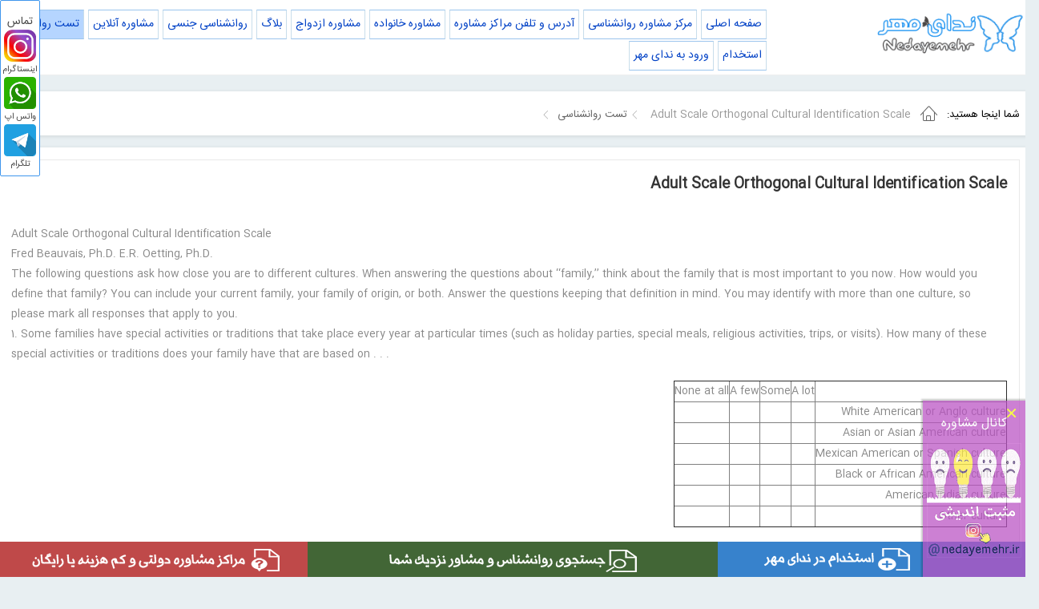

--- FILE ---
content_type: text/html; charset=utf-8
request_url: https://www.nedayemehr.ir/%D8%A2%D8%B2%D9%85%D9%88%D9%86-%D9%87%D8%A7%DB%8C-%D8%B1%D9%88%D8%A7%D9%86%D8%B4%D9%86%D8%A7%D8%AE%D8%AA%DB%8C-%D8%A2%D8%B2%D9%85%D9%88%D9%86-%D9%87%D8%A7%DB%8C-%D8%B1%D9%88%D8%A7%D9%86%DB%8C-%D8%A2%D8%B2%D9%85%D9%88%D9%86-%D9%87%D8%A7%DB%8C-%D8%B1%D9%88%D8%A7%D9%86%D8%B4%D9%86%D8%A7%D8%B3%DB%8C-%D8%AA%D8%B3%D8%AA-%D9%87%D8%A7%DB%8C-%D8%B1%D9%88%D8%A7%D9%86%DB%8C-%D9%BE%D8%B1%D8%B3%D8%B4%D9%86%D8%A7%D9%85%D9%87-%D9%87%D8%A7%DB%8C-%D8%B1%D9%88%D8%A7%D9%86%D8%B4%D9%86%D8%A7%D8%B3%DB%8C-%D9%BE%D8%B1%D8%B3%D8%B4%D9%86%D8%A7%D9%85%D9%87-%D9%87%D8%A7%DB%8C-%D8%B1%D9%88%D8%A7%D9%86%DB%8C-%D9%BE%D8%B1%D8%B3%D8%B4%D9%86%D8%A7%D9%85%D9%87-%D9%87%D8%A7%DB%8C-%D8%B1%D9%88%D8%A7%D9%86%D8%B4%D9%86%D8%A7%D8%AE%D8%AA%DB%8C-%D8%AA%D8%B3%D8%AA-%D9%87%D8%A7%DB%8C-%D8%B1%D9%88%D8%A7%D9%86%D8%B4%D9%86%D8%A7%D8%AE%D8%AA%DB%8C/892-adult-scale-orthogonal-cultural-identification-scale
body_size: 10305
content:
<!doctype html>



  <html class="no-js" lang="fa-ir"> <!--<![endif]-->
<head>
 
 		    <meta name="google-site-verification" content="rZ3_chMuZf96zG5DENOrHjoU9a4emdnACI15iHDFba0" />
     <base href="https://www.nedayemehr.ir/%D8%A2%D8%B2%D9%85%D9%88%D9%86-%D9%87%D8%A7%DB%8C-%D8%B1%D9%88%D8%A7%D9%86%D8%B4%D9%86%D8%A7%D8%AE%D8%AA%DB%8C-%D8%A2%D8%B2%D9%85%D9%88%D9%86-%D9%87%D8%A7%DB%8C-%D8%B1%D9%88%D8%A7%D9%86%DB%8C-%D8%A2%D8%B2%D9%85%D9%88%D9%86-%D9%87%D8%A7%DB%8C-%D8%B1%D9%88%D8%A7%D9%86%D8%B4%D9%86%D8%A7%D8%B3%DB%8C-%D8%AA%D8%B3%D8%AA-%D9%87%D8%A7%DB%8C-%D8%B1%D9%88%D8%A7%D9%86%DB%8C-%D9%BE%D8%B1%D8%B3%D8%B4%D9%86%D8%A7%D9%85%D9%87-%D9%87%D8%A7%DB%8C-%D8%B1%D9%88%D8%A7%D9%86%D8%B4%D9%86%D8%A7%D8%B3%DB%8C-%D9%BE%D8%B1%D8%B3%D8%B4%D9%86%D8%A7%D9%85%D9%87-%D9%87%D8%A7%DB%8C-%D8%B1%D9%88%D8%A7%D9%86%DB%8C-%D9%BE%D8%B1%D8%B3%D8%B4%D9%86%D8%A7%D9%85%D9%87-%D9%87%D8%A7%DB%8C-%D8%B1%D9%88%D8%A7%D9%86%D8%B4%D9%86%D8%A7%D8%AE%D8%AA%DB%8C-%D8%AA%D8%B3%D8%AA-%D9%87%D8%A7%DB%8C-%D8%B1%D9%88%D8%A7%D9%86%D8%B4%D9%86%D8%A7%D8%AE%D8%AA%DB%8C/892-adult-scale-orthogonal-cultural-identification-scale" />
	<meta http-equiv="content-type" content="text/html; charset=utf-8" />
	<meta name="keywords" content="scale, identification, cultural, orthogonal, adult" />
	<meta name="author" content="کارشناس ندای مهر" />
	<meta name="viewport" content="width=device-width, initial-scale=1.0" />
	<meta name="robots" content="max-snippet:-1, max-image-preview:large, max-video-preview:-1" />
	<meta name="description" content="Adult Scale Orthogonal Cultural Identification Scale Fred Beauvais‚ Ph. D. E. R. Oetting‚ Ph. D. The following questions ask how close you are to different cultures. When answering the questions a" />
	<title>Adult Scale Orthogonal Cultural Identification Scale - مرکز مشاوره خانواده روانشناسی ندای مهر</title>
	<link href="/templates/chaardoctor/favicon.ico" rel="shortcut icon" type="image/vnd.microsoft.icon" />
	<link href="/components/com_irelated/assets/css/ira.css" rel="stylesheet" type="text/css" />
	<link href="/plugins/system/maximenuckmobile/themes/custom/maximenuckmobile.css" rel="stylesheet" type="text/css" />
	<link href="/plugins/system/jce/css/content.css?d7d1360d43ab210f1401de5a29045db1" rel="stylesheet" type="text/css" />
	<link href="/media/com_rstbox/css/engagebox.css?v=3.4.9-RC1" rel="stylesheet" type="text/css" />
	<link href="/templates/chaardoctor/css/bootstrap.css" rel="stylesheet" type="text/css" />
	<link href="/templates/chaardoctor/css/joomla.css" rel="stylesheet" type="text/css" />
	<link href="/templates/chaardoctor/css/normalize.css" rel="stylesheet" type="text/css" />
	<link href="/templates/chaardoctor/css/font-awesome.min.css" rel="stylesheet" type="text/css" />
	<link href="/templates/chaardoctor/css/icon-font.min.css" rel="stylesheet" type="text/css" />
	<link href="/templates/chaardoctor/css/smoothproducts.css" rel="stylesheet" type="text/css" />
	<link href="/templates/chaardoctor/css/bootstrap-material-design.min.css" rel="stylesheet" type="text/css" />
	<link href="/templates/chaardoctor/css/main.css" rel="stylesheet" type="text/css" />
	<link href="/templates/chaardoctor/css/slick.css" rel="stylesheet" type="text/css" />
	<link href="/templates/chaardoctor/css/slick-theme.css" rel="stylesheet" type="text/css" />
	<link href="/templates/chaardoctor/css/template.css" rel="stylesheet" type="text/css" />
	<link href="/templates/chaardoctor/css/template_rtl.css" rel="stylesheet" type="text/css" />
	<link href="/templates/chaardoctor/css/preset/blue.css" rel="stylesheet" type="text/css" />
	<link href="/media/system/css/system.css" rel="stylesheet" type="text/css" />
	<link href="/templates/system/css/system.css" rel="stylesheet" type="text/css" />
	<link href="/templates/system/css/general.css" rel="stylesheet" type="text/css" />
	<link href="/templates/chaardoctor/css/responsive.css" rel="stylesheet" type="text/css" />
	<link href="/modules/mod_maximenuck/themes/blank/css/maximenuck_rtl.php?monid=maximenuck87" rel="stylesheet" type="text/css" />
	<link href="/modules/mod_maximenuck/assets/maximenuresponsiveck.css" rel="stylesheet" type="text/css" />
	<style type="text/css">
.mobilebarmaximenuck { display: none; }
	@media only screen and (max-width:640px){
    #maximenuck87 { display: none !important; }
    .mobilebarmaximenuck { display: block; }
	.hidemenumobileck {display: none !important;}
    body { padding-top: 40px !important; } }
		#rstbox_21 .rstbox-close:hover {
			color: rgba(255, 255, 255, 1) !important;
		}	
	
div#maximenuck87.maximenuckh ul.maximenuck div.maxidrop-main, div#maximenuck87.maximenuckh ul.maximenuck li div.maxidrop-main { width: 180px; } 
div#maximenuck87.maximenuckh ul.maximenuck div.floatck, div#maximenuck87.maximenuckh ul.maximenuck li.maximenuck div.floatck { margin-left: -1px; } 
div#maximenuck87.maximenuckh ul.maximenuck li.maximenuck div.floatck div.floatck { margin-left: 180px; } 
div#maximenuck87.maximenuckh ul.maximenuck li.maximenuck div.floatck div.floatck { margin-top: -39px; } 
div#maximenuck87.maximenuckh ul.maximenuck li.maximenuck.level1 li.maximenuck.parent > a:after, div#maximenuck87.maximenuckh ul.maximenuck li.maximenuck.level1 li.maximenuck.parent > span.separator:after,
	div#maximenuck87 .maxipushdownck li.maximenuck.parent > a:after, div#maximenuck87 .maxipushdownck li.maximenuck.parent > span.separator:after { border-left-color: #015B86;color: #015B86;margin-top: 10px;} 
div#maximenuck87.maximenuckh ul.maximenuck li.maximenuck.level1 li.maximenuck.parent:hover > a:after, div#maximenuck87.maximenuckh ul.maximenuck li.maximenuck.level1 li.maximenuck.parent:hover > span.separator:after,
	div#maximenuck87 .maxipushdownck li.maximenuck.parent:hover > a:after, div#maximenuck87 .maxipushdownck li.maximenuck.parent:hover > span.separator:after { border-color: transparent transparent transparent #029FEB;color: #029FEB;} 
div#maximenuck87.maximenuckh ul.maximenuck { padding-top: 5px;padding-right: 0px;padding-bottom: 5px;padding-left: 0px;margin-top: 5px;-moz-border-radius: 10px 10px 10px 10px;-webkit-border-radius: 10px 10px 10px 10px;border-radius: 10px 10px 10px 10px;text-align: right; } 
div#maximenuck87.maximenuckh ul.maximenuck li.maximenuck.level1, div#maximenuck87.maximenuckh ul.maximenuck li.maximenuck.level1.parent { margin-top: 2px;margin-right: 5px;margin-bottom: 0px;margin-left: 0px;border-top: #9AC4ED 1px solid ;border-right: #C8DDEB 1px solid ;border-bottom: #9AC4ED 1px solid ;border-left: #C8DDEB 1px solid ; } 
div#maximenuck87.maximenuckh ul.maximenuck li.maximenuck.level1 > a, div#maximenuck87.maximenuckh ul.maximenuck li.maximenuck.level1 > span.separator { padding-top: 7px;padding-right: 5px;padding-bottom: 7px;padding-left: 5px; } 
div#maximenuck87.maximenuckh ul.maximenuck li.maximenuck.level1 > a span.titreck, div#maximenuck87.maximenuckh ul.maximenuck li.maximenuck.level1 > span.separator span.titreck { font-size: 14px; } 
div#maximenuck87.maximenuckh ul.maximenuck li.maximenuck.level1 > a span.descck, div#maximenuck87.maximenuckh ul.maximenuck li.maximenuck.level1 > span.separator span.descck { font-size: 10px; } 
div#maximenuck87.maximenuckh ul.maximenuck li.maximenuck.level1.active { background: #B5D5FF;background-color: #B5D5FF; } 
div#maximenuck87.maximenuckh ul.maximenuck li.maximenuck.level1.active > a, div#maximenuck87.maximenuckh ul.maximenuck li.maximenuck.level1.active > span.separator {  } 
div#maximenuck87.maximenuckh ul.maximenuck li.maximenuck div.floatck, div#maximenuck87.maximenuckh ul.maximenuck li.maximenuck div.floatck div.floatck,
div#maximenuck87 .maxipushdownck div.floatck { padding-top: 5px;padding-right: 5px;padding-bottom: 0px;padding-left: 5px;background: #EEEEEE;background-color: #EEEEEE;background-image: url("/modules/mod_maximenuck/assets/svggradient/maximenuck87level2menustyles-gradient.svg");background: -moz-linear-gradient(top,  #EEEEEE 0%, #BBBBBB 100%);background: -webkit-gradient(linear, left top, left bottom, color-stop(0%,#EEEEEE), color-stop(100%,#BBBBBB)); background: -webkit-linear-gradient(top,  #EEEEEE 0%,#BBBBBB 100%);background: -o-linear-gradient(top,  #EEEEEE 0%,#BBBBBB 100%);background: -ms-linear-gradient(top,  #EEEEEE 0%,#BBBBBB 100%);background: linear-gradient(top,  #EEEEEE 0%,#BBBBBB 100%); -moz-border-radius: 0px 5px 5px 5px;-webkit-border-radius: 0px 5px 5px 5px;border-radius: 0px 5px 5px 5px;border-right: #777777 1px solid ;border-bottom: #777777 1px solid ;border-left: #777777 1px solid ; } 
div#maximenuck87.maximenuckh ul.maximenuck li.maximenuck.level1 li.maximenuck:not(.headingck), div#maximenuck87 li.maximenuck.maximenuflatlistck:not(.level1):not(.headingck),
div#maximenuck87 .maxipushdownck li.maximenuck:not(.headingck) {  } 
div#maximenuck87.maximenuckh ul.maximenuck li.maximenuck.level1 li.maximenuck:not(.headingck) > a, div#maximenuck87 li.maximenuck.maximenuflatlistck:not(.level1):not(.headingck) > a,
div#maximenuck87 .maxipushdownck li.maximenuck:not(.headingck) > a, ndiv#maximenuck87.maximenuckh ul.maximenuck li.maximenuck.level1 li.maximenuck:not(.headingck) > span.separator, div#maximenuck87 li.maximenuck.maximenuflatlistck:not(.level1):not(.headingck) > span.separator,
div#maximenuck87 .maxipushdownck li.maximenuck:not(.headingck) > span.separator { padding-top: 8px;padding-right: 5px;padding-bottom: 8px;padding-left: 5px; } 
div#maximenuck87.maximenuckh ul.maximenuck li.maximenuck.level1 li.maximenuck > a span.titreck, div#maximenuck87.maximenuckh ul.maximenuck li.maximenuck.level1 li.maximenuck > span.separator span.titreck, div#maximenuck87 li.maximenuck.maximenuflatlistck:not(.level1) span.titreck,
div#maximenuck87 .maxipushdownck li.maximenuck > a span.titreck, div#maximenuck87 .maxipushdownck li.maximenuck > span.separator span.titreck { color: #015B86;font-size: 12px;text-shadow: 1px 1px 1px #FFFFFF; } 
div#maximenuck87.maximenuckh ul.maximenuck li.maximenuck.level1 li.maximenuck > a span.descck, div#maximenuck87.maximenuckh ul.maximenuck li.maximenuck.level1 li.maximenuck > span.separator span.descck, div#maximenuck87 li.maximenuck.maximenuflatlistck:not(.level1) span.descck,
div#maximenuck87 .maxipushdownck li.maximenuck > a span.descck, div#maximenuck87 .maxipushdownck li.maximenuck > span.separator span.descck { font-size: 10px; } 
div#maximenuck87.maximenuckh ul.maximenuck li.maximenuck.level2.active > a span.titreck, div#maximenuck87.maximenuckh ul.maximenuck li.maximenuck.level2.active > span.separator span.titreck, div#maximenuck87 li.maximenuck.maximenuflatlistck.active:not(.level1) span.titreck,
div#maximenuck87.maximenuckh ul.maximenuck li.maximenuck.level1 li.maximenuck:hover > a span.titreck, div#maximenuck87.maximenuckh ul.maximenuck li.maximenuck.level1 li.maximenuck:hover > span.separator span.titreck, div#maximenuck87 li.maximenuck.maximenuflatlistck:hover:not(.level1) span.titreck,
div#maximenuck87 .maxipushdownck li.maximenuck:hover > a span.titreck, div#maximenuck87 .maxipushdownck li.maximenuck:hover > span.separator span.titreck { color: #029FEB; } 
div#maximenuck87.maximenuckh ul.maximenuck li.maximenuck div.floatck div.floatck,
div#maximenuck87 .maxipushdownck div.floatck div.floatck { -moz-border-radius: 5px 5px 5px 5px;-webkit-border-radius: 5px 5px 5px 5px;border-radius: 5px 5px 5px 5px; } 
div#maximenuck87.maximenuckh ul.maximenuck ul.maximenuck2 li.maximenuck > .separator,
div#maximenuck87 .maxipushdownck ul.maximenuck2 li.maximenuck > .separator { padding-top: 5px !important;padding-right: 5px !important;padding-bottom: 5px !important;padding-left: 5px !important; } 
div#maximenuck87.maximenuckh ul.maximenuck ul.maximenuck2 li.maximenuck > .separator span.titreck,
div#maximenuck87 .maxipushdownck ul.maximenuck2 li.maximenuck > .separator span.titreck { color: #A1A1A1 !important;font-size: 14px !important; } @media screen and (max-width: 640px) {div#maximenuck87 ul.maximenuck li.maximenuck.nomobileck, div#maximenuck87 .maxipushdownck ul.maximenuck2 li.maximenuck.nomobileck { display: none !important; }}@media screen and (min-width: 641px) {div#maximenuck87 ul.maximenuck li.maximenuck.nodesktopck, div#maximenuck87 .maxipushdownck ul.maximenuck2 li.maximenuck.nodesktopck { display: none !important; }}
	</style>
	<script type="application/json" class="joomla-script-options new">{"csrf.token":"83e70e699438c13c9b49cb9c0e30405f","system.paths":{"root":"","base":""}}</script>
	<script src="/media/jui/js/jquery.min.js?d7d1360d43ab210f1401de5a29045db1" type="text/javascript"></script>
	<script src="/media/jui/js/jquery-noconflict.js?d7d1360d43ab210f1401de5a29045db1" type="text/javascript"></script>
	<script src="/media/jui/js/jquery-migrate.min.js?d7d1360d43ab210f1401de5a29045db1" type="text/javascript"></script>
	<script src="/media/jui/js/bootstrap.min.js?d7d1360d43ab210f1401de5a29045db1" type="text/javascript"></script>
	<script src="/media/system/js/caption.js?d7d1360d43ab210f1401de5a29045db1" type="text/javascript"></script>
	<script src="/media/system/js/core.js?d7d1360d43ab210f1401de5a29045db1" type="text/javascript"></script>
	<script src="/plugins/system/maximenuckmobile/assets/maximenuckmobile.js" type="text/javascript"></script>
	<script src="/media/com_rstbox/js/velocity.js?v=3.4.9-RC1" type="text/javascript"></script>
	<script src="/media/com_rstbox/js/velocity.ui.js?v=3.4.9-RC1" type="text/javascript"></script>
	<script src="/media/com_rstbox/js/engagebox.js?v=3.4.9-RC1" type="text/javascript"></script>
	<script src="https://www.nedayemehr.ir/templates/chaardoctor/js/template.js" type="text/javascript"></script>
	<script src="https://www.nedayemehr.ir/templates/chaardoctor/js/smoothproducts.min.js" type="text/javascript"></script>
	<script src="https://www.nedayemehr.ir/templates/chaardoctor/js/slick.min.js" type="text/javascript"></script>
	<script src="/templates/chaardoctor/js/modernizr-2.6.2.js" type="text/javascript"></script>
	<script src="/media/system/js/caption.js" type="text/javascript"></script>
	<script src="/media/jui/js/jquery.ui.core.min.js?d7d1360d43ab210f1401de5a29045db1" type="text/javascript"></script>
	<script type="text/javascript">
console.log('numOfParagraphs: 9');console.log('location: middle_last');console.log('fixed-paragraphs: 2,6');console.log('.. position loaded: 4');console.log('.. position loaded: 9');jQuery(function($){ initTooltips(); $("body").on("subform-row-add", initTooltips); function initTooltips (event, container) { container = container || document;$(container).find(".hasTooltip").tooltip({"html": true,"container": "body"});} });jQuery(window).on('load',  function() {
				new JCaption('img.caption');
			});jQuery(document).ready(function($){
                    $('#maximenuck87').MobileMaxiMenu({usemodules : 0,container : 'topfixed',showdesc : 0,showlogo : 1,useimages : 0,menuid : 'maximenuck87',showmobilemenutext : 'custom',mobilemenutext : '👉 دسته بندی موضوعات',mobilebackbuttontext : 'Back',displaytype : 'flat',menubarbuttoncontent : '&#x2261;',topbarbuttoncontent : '×',uriroot : '',displayeffect : 'slideright',menuwidth : '260',openedonactiveitem : '0'});});
	</script>
	<meta property="og:see_also" content="https://www.nedayemehr.ir/آزمون-های-روانشناختی-آزمون-های-روانی-آزمون-های-روانشناسی-تست-های-روانی-پرسشنامه-های-روانشناسی-پرسشنامه-های-روانی-پرسشنامه-های-روانشناختی-تست-های-روانشناختی/924-impact-of-event-scale" />
	<meta property="og:see_also" content="https://www.nedayemehr.ir/آزمون-های-روانشناختی-آزمون-های-روانی-آزمون-های-روانشناسی-تست-های-روانی-پرسشنامه-های-روانشناسی-پرسشنامه-های-روانی-پرسشنامه-های-روانشناختی-تست-های-روانشناختی/922-edinburgh-depression-scale" />
	<meta property="og:see_also" content="https://www.nedayemehr.ir/آزمون-های-روانشناختی-آزمون-های-روانی-آزمون-های-روانشناسی-تست-های-روانی-پرسشنامه-های-روانشناسی-پرسشنامه-های-روانی-پرسشنامه-های-روانشناختی-تست-های-روانشناختی/918-hamilton-anxiety-rating-scale" />
	<meta property="og:see_also" content="https://www.nedayemehr.ir/آزمون-های-روانشناختی-آزمون-های-روانی-آزمون-های-روانشناسی-تست-های-روانی-پرسشنامه-های-روانشناسی-پرسشنامه-های-روانی-پرسشنامه-های-روانشناختی-تست-های-روانشناختی/916-perceived-stress-scale-4" />
	<meta property="og:see_also" content="https://www.nedayemehr.ir/آزمون-های-روانشناختی-آزمون-های-روانی-آزمون-های-روانشناسی-تست-های-روانی-پرسشنامه-های-روانشناسی-پرسشنامه-های-روانی-پرسشنامه-های-روانشناختی-تست-های-روانشناختی/915-depression-anxiety-and-stress-scales-42" />
	<meta property="og:see_also" content="https://www.nedayemehr.ir/آزمون-های-روانشناختی-آزمون-های-روانی-آزمون-های-روانشناسی-تست-های-روانی-پرسشنامه-های-روانشناسی-پرسشنامه-های-روانی-پرسشنامه-های-روانشناختی-تست-های-روانشناختی/914-perceived-stress-scale-10-item" />
	<!-- Start: Google Structured Data -->
            
<script type="application/ld+json">
{
    "@context": "https://schema.org",
    "@type": "BreadcrumbList",
    "itemListElement": [
        {
            "@type": "ListItem",
            "position": 1,
            "name": "Home",
            "item": "https://www.nedayemehr.ir/"
        },
        {
            "@type": "ListItem",
            "position": 2,
            "name": "تست روانشناسی",
            "item": "https://www.nedayemehr.ir/%D8%A2%D8%B2%D9%85%D9%88%D9%86-%D9%87%D8%A7%DB%8C-%D8%B1%D9%88%D8%A7%D9%86%D8%B4%D9%86%D8%A7%D8%AE%D8%AA%DB%8C-%D8%A2%D8%B2%D9%85%D9%88%D9%86-%D9%87%D8%A7%DB%8C-%D8%B1%D9%88%D8%A7%D9%86%DB%8C-%D8%A2%D8%B2%D9%85%D9%88%D9%86-%D9%87%D8%A7%DB%8C-%D8%B1%D9%88%D8%A7%D9%86%D8%B4%D9%86%D8%A7%D8%B3%DB%8C-%D8%AA%D8%B3%D8%AA-%D9%87%D8%A7%DB%8C-%D8%B1%D9%88%D8%A7%D9%86%DB%8C-%D9%BE%D8%B1%D8%B3%D8%B4%D9%86%D8%A7%D9%85%D9%87-%D9%87%D8%A7%DB%8C-%D8%B1%D9%88%D8%A7%D9%86%D8%B4%D9%86%D8%A7%D8%B3%DB%8C-%D9%BE%D8%B1%D8%B3%D8%B4%D9%86%D8%A7%D9%85%D9%87-%D9%87%D8%A7%DB%8C-%D8%B1%D9%88%D8%A7%D9%86%DB%8C-%D9%BE%D8%B1%D8%B3%D8%B4%D9%86%D8%A7%D9%85%D9%87-%D9%87%D8%A7%DB%8C-%D8%B1%D9%88%D8%A7%D9%86%D8%B4%D9%86%D8%A7%D8%AE%D8%AA%DB%8C-%D8%AA%D8%B3%D8%AA-%D9%87%D8%A7%DB%8C-%D8%B1%D9%88%D8%A7%D9%86%D8%B4%D9%86%D8%A7%D8%AE%D8%AA%DB%8C/892-adult-scale-orthogonal-cultural-identification-scale"
        }
    ]
}
</script>
<script type="application/ld+json">
{
    "@context": "https://schema.org",
    "@type": "Organization",
    "name": "مرکز مشاوره خانواده روانشناسی ندای مهر",
    "url": "http://www.nedayemehr.ir/",
    "logo": "http://www.nedayemehr.ir/images/logo.png",
    "sameAs": [
        "https://www.facebook.com/nedayemehr",
        "https://twitter.com/nedayemehr",
        "https://www.instagram.com/nedayemehr.ir",
        "https://www.linkedin.com/in/nedayemehr",
        "https://www.pinterest.co.uk/nedayemehr/",
        "https://t.me/nedayemehrir"
    ]
}
</script>
            <!-- End: Google Structured Data -->

 <meta charset="utf-8">
 <meta http-equiv="X-UA-Compatible" content="IE=edge">
 <meta name="viewport" content="width=device-width, initial-scale=1.0, maximum-scale=1.0, user-scalable=0" /> <!-- mobile viewport -->
 <link rel="manifest" href="/templates/chaardoctor/manifest.json">
 <meta name="msapplication-TileColor" content="#ffffff">
 <meta name="msapplication-TileImage" content="/templates/chaardoctor/ms-icon-144x144.png">
 <meta name="theme-color" content="#ffffff">
   
  <meta http-equiv="Content-Type" content="text/html; charset=utf-8">

<!--[if IEMobile]><html class="iemobile" lang="fa-ir"> <![endif]-->
<!--[if IE 7]>    <html class="no-js ie7 oldie" lang="fa-ir"> <![endif]-->
<!--[if IE 8]>    <html class="no-js ie8 oldie" lang="fa-ir"> <![endif]-->
<!--[if gt IE 8]><!-->
<!--[if gte IE 9]>
  <style type="text/css">
    .gradient {
       filter: none;
    }
  </style>
  <![endif]-->
<!--[if lte IE 7]>
			<link href="/modules/mod_maximenuck/themes/blank/css/ie7.css" rel="stylesheet" type="text/css" />
			<![endif]-->
</head>
<body class="">




 <header class="no-padding container-fluid"> <div class="container-fluid top_header"> <div class="container no-padding"> <div class="row"><div class="col-lg-2 col-md-12 col-sm-12 col-xs-12 no-padding logo"><a class="logo_image" href="https://www.nedayemehr.ir/"> </a></div> <div class="col-lg-9 col-md-12 col-sm-12 col-xs-12 no-padding left"> 
			<!-- debut Maximenu CK, par cedric keiflin -->
	<div class="maximenuckh rtl" id="maximenuck87" style="z-index:10;">
        <div class="maxiroundedleft"></div>
        <div class="maxiroundedcenter">
            <ul class=" maximenuck">
												<li data-level="1" class="maximenuck item110 first level1 " style="z-index : 12000;" ><a  data-hover="صفحه اصلی" class="maximenuck " href="/"><span class="titreck"  data-hover="صفحه اصلی">صفحه اصلی</span></a>
		</li><li data-level="1" class="maximenuck item422 level1 " style="z-index : 11999;" ><a  data-hover="مرکز مشاوره روانشناسی" class="maximenuck " href="/psychological-counseling-centers"><span class="titreck"  data-hover="مرکز مشاوره روانشناسی">مرکز مشاوره روانشناسی</span></a>
		</li><li data-level="1" class="maximenuck item370 level1 " style="z-index : 11998;" ><a  data-hover="آدرس و تلفن مراکز مشاوره" class="maximenuck " href="/لیست-مراکز-مشاوره-و-روان-درمانی-تهران-و-شهرستانها"><span class="titreck"  data-hover="آدرس و تلفن مراکز مشاوره">آدرس و تلفن مراکز مشاوره</span></a>
		</li><li data-level="1" class="maximenuck item723 level1 " style="z-index : 11997;" ><a  data-hover="مشاوره خانواده" class="maximenuck " href="/family-counseling"><span class="titreck"  data-hover="مشاوره خانواده">مشاوره خانواده</span></a>
		</li><li data-level="1" class="maximenuck item724 level1 " style="z-index : 11996;" ><a  data-hover="مشاوره ازدواج" class="maximenuck " href="/marriage-counseling"><span class="titreck"  data-hover="مشاوره ازدواج">مشاوره ازدواج</span></a>
		</li><li data-level="1" class="maximenuck item360 level1 " style="z-index : 11995;" ><a  data-hover="بلاگ" class="maximenuck " href="/اخبار-و-آرشیو-مطالب-ندای-مهر"><span class="titreck"  data-hover="بلاگ">بلاگ</span></a>
		</li><li data-level="1" class="maximenuck item366 level1 " style="z-index : 11994;" ><a  data-hover="روانشناسی جنسی" class="maximenuck " href="/روانشناسی-جنسی-زناشویی-ازدواج"><span class="titreck"  data-hover="روانشناسی جنسی">روانشناسی جنسی</span></a>
		</li><li data-level="1" class="maximenuck item391 level1 " style="z-index : 11993;" ><a  data-hover="مشاوره آنلاین" class="maximenuck " href="/مشاوره-روانشناسی-آنلاین"><span class="titreck"  data-hover="مشاوره آنلاین">مشاوره آنلاین</span></a>
		</li><li data-level="1" class="maximenuck item363 current active level1 " style="z-index : 11992;" ><a  data-hover="تست روانشناسی" class="maximenuck " href="/آزمون-های-روانشناختی-آزمون-های-روانی-آزمون-های-روانشناسی-تست-های-روانی-پرسشنامه-های-روانشناسی-پرسشنامه-های-روانی-پرسشنامه-های-روانشناختی-تست-های-روانشناختی"><span class="titreck"  data-hover="تست روانشناسی">تست روانشناسی</span></a>
		</li><li data-level="1" class="maximenuck item756 first level1 " style="z-index : 11991;" ><a  data-hover="استخدام" class="maximenuck " href="/psychologist-recruiting"><span class="titreck"  data-hover="استخدام">استخدام</span></a>
		</li><li data-level="1" class="maximenuck item757 last level1 " style="z-index : 11990;" ><a  data-hover="ورود به ندای مهر" class="maximenuck " href="/login"><span class="titreck"  data-hover="ورود به ندای مهر">ورود به ندای مهر</span></a></li>            </ul>
        </div>
        <div class="maxiroundedright"></div>
        <div style="clear:both;"></div>
    </div>
    <!-- fin maximenuCK -->
 </div> </div> </div> </div> <div class="no-padding container-fluid btm_header"> <div class="container no-padding"> <div class="row"> <div class="col-lg-10 col-md-12 col-sm-12 col-xs-12 no-padding main-menu "> </div> <div class="col-lg-2 col-md-12 col-sm-12 col-xs-12 no-padding left"> <div class="responsive-menu"><button id="toggle_main_menu"><span class="lnr lnr-menu"></span></button><div class="responsive_menu"><a id="close_menu"><i class="lnr lnr-cross" aria-hidden="true"></i></a><ul class="nav menu">
<li class="item-110"><a href="/" ><span>صفحه اصلی</span></a></li><li class="item-422"><a href="/psychological-counseling-centers" ><span>مرکز مشاوره روانشناسی</span></a></li><li class="item-370"><a href="/لیست-مراکز-مشاوره-و-روان-درمانی-تهران-و-شهرستانها" ><span>آدرس و تلفن مراکز مشاوره</span></a></li><li class="item-723"><a href="/family-counseling" ><span>مشاوره خانواده</span></a></li><li class="item-724"><a href="/marriage-counseling" ><span>مشاوره ازدواج</span></a></li><li class="item-360"><a href="/اخبار-و-آرشیو-مطالب-ندای-مهر" ><span>بلاگ</span></a></li><li class="item-366"><a href="/روانشناسی-جنسی-زناشویی-ازدواج" ><span>روانشناسی جنسی</span></a></li><li class="item-391"><a href="/مشاوره-روانشناسی-آنلاین" ><span>مشاوره آنلاین</span></a></li><li class="item-363 current active"><a href="/آزمون-های-روانشناختی-آزمون-های-روانی-آزمون-های-روانشناسی-تست-های-روانی-پرسشنامه-های-روانشناسی-پرسشنامه-های-روانی-پرسشنامه-های-روانشناختی-تست-های-روانشناختی" ><span>تست روانشناسی</span></a></li><li class="item-756"><a href="/psychologist-recruiting" ><span>استخدام</span></a></li><li class="item-757"><a href="/login" ><span>ورود به ندای مهر</span></a></li></ul>
</div> </div> <div class="second_row"> <div class="user-menu"><a class="user_register" href="/login?view=registration"><span class="lnr lnr-user"></span></a></div> </div> </div> </div> </div></div></header> <div class="clear"></div><div class="main_section"> <div class="container breadcrumbs"> <div class="row"><div class="breadcrumb_section">
<ul  class="breadcrumb">
			<li>
			شما اینجا هستید: &#160;
		</li>
	
				<li  >
									<a  href="/" class="pathway">
                    	                            	<i class="lnr lnr-home"></i>
                                            </a>
				 
				<meta  content="1">
			</li>
					<li  >
									<a  href="/آزمون-های-روانشناختی-آزمون-های-روانی-آزمون-های-روانشناسی-تست-های-روانی-پرسشنامه-های-روانشناسی-پرسشنامه-های-روانی-پرسشنامه-های-روانشناختی-تست-های-روانشناختی" class="pathway">
                    	                    			<span >تست روانشناسی</span>
                                            </a>
				 
				<meta  content="2">
			</li>
					<li   class="active">
				<span >
					Adult Scale Orthogonal Cultural Identification Scale				</span>
				<meta  content="3">
			</li>
		</ul>
</div> </div></div><div class="clear"></div> <div class="container-fluid "><div class="container"> <div class="row"><div class="col-lg-12 col-md-12 col-sm-12 col-xs-12 no-padding main_content"> <div class=" maincom col-lg-12 no-padding"><div id="system-message-container">
	</div>
<div class="clear"></div><div class="white_bg col-lg-12 col-md-12 col-sm-12 col-xs-12 item-page" >
	<div class="inner_item_page">
	
		<div class="col-lg-12 col-md-12 col-sm-12 col-xs-12 no-padding">
		
							
			<div class="col-lg-12 col-md-12 col-sm-12 col-xs-12 no-padding">
				<div class="left_article">
											<h1 >
							Adult Scale Orthogonal Cultural Identification Scale						</h1>
										<div class="clear"></div>
					<div class="article_introtext">
						<table class="fullwidth" border="0" cellspacing="0" cellpadding="0">
<tbody>
<tr>
<td class="bodyboxheadersheaderimage" style="vertical-align: middle;" valign="middle">
<h1></h1>
</td>
<td class="headercellheadleft"></td>
</tr>
</tbody>
</table>
<p><span id="PageBodyLbl" class="justify">
<div dir="ltr">
<div>Adult Scale Orthogonal Cultural Identification Scale</div>
<div>Fred Beauvais‚ Ph.D. E.R. Oetting‚ Ph.D.</div>
<div></div>
<div>The following questions ask how close you are to  different cultures. When answering the questions about ‘‘family‚’’ think  about the family that is most important to you now. How would you  define that family? You can include your current family‚ your family of  origin‚ or both. Answer the questions keeping that definition in mind.  You may identify with more than one culture‚ so please mark all  responses that apply to you.</div>
<div>1. Some families have special activities or traditions  that take place every year at particular times (such as holiday  parties‚ special meals‚ religious activities‚ trips‚ or visits). How  many of these special activities or traditions does your family have  that are based on . . .</div>
<div>
<div></div>
</div>
</div>
</span></p>
<table border="1" cellspacing="0" cellpadding="0">
<tbody>
<tr>
<td valign="top">
<div></div>
</td>
<td valign="top">
<div>A lot</div>
</td>
<td valign="top">
<div>Some</div>
</td>
<td valign="top">
<div>A few</div>
</td>
<td valign="top">
<div>None at all</div>
</td>
</tr>
<tr>
<td valign="top">
<div>White American or Anglo culture</div>
</td>
<td valign="top">
<div></div>
</td>
<td valign="top">
<div></div>
</td>
<td valign="top">
<div></div>
</td>
<td valign="top">
<div></div>
</td>
</tr>
<tr>
<td valign="top">
<div>Asian or Asian American culture</div>
</td>
<td valign="top">
<div></div>
</td>
<td valign="top">
<div></div>
</td>
<td valign="top">
<div></div>
</td>
<td valign="top">
<div></div>
</td>
</tr>
<tr>
<td valign="top">
<div>Mexican American or Spanish culture</div>
</td>
<td valign="top">
<div></div>
</td>
<td valign="top">
<div></div>
</td>
<td valign="top">
<div></div>
</td>
<td valign="top">
<div></div>
</td>
</tr>
<tr>
<td valign="top">
<div>Black or African American culture</div>
</td>
<td valign="top">
<div></div>
</td>
<td valign="top">
<div></div>
</td>
<td valign="top">
<div></div>
</td>
<td valign="top">
<div></div>
</td>
</tr>
<tr>
<td valign="top">
<div>American Indian culture</div>
</td>
<td valign="top">
<div></div>
</td>
<td valign="top">
<div></div>
</td>
<td valign="top">
<div></div>
</td>
<td valign="top">
<div></div>
</td>
</tr>
<tr>
<td valign="top">
<div>Other culture</div>
</td>
<td valign="top">
<div></div>
</td>
<td valign="top">
<div></div>
</td>
<td valign="top">
<div></div>
</td>
<td valign="top">
<div></div>
</td>
</tr>
</tbody>
</table>
<p><span id="PageBodyLbl" class="justify">
<div dir="ltr">
<div>
<div></div>
<div></div>
<div>
<div>2. In the future‚ with your own family‚ will you do special things together or have special traditions‚ which are based on. . .</div>
<div></div>
</div>
</div>
</div>
</span></p>
<table border="1" cellspacing="0" cellpadding="0">
<tbody>
<tr>
<td valign="top">
<div></div>
</td>
<td valign="top">
<div>A lot</div>
</td>
<td valign="top">
<div>Some</div>
</td>
<td valign="top">
<div>A few</div>
</td>
<td valign="top">
<div>None at all</div>
</td>
</tr>
<tr>
<td valign="top">
<div>Mexican American or Spanish culture</div>
</td>
<td valign="top">
<div></div>
</td>
<td valign="top">
<div></div>
</td>
<td valign="top">
<div></div>
</td>
<td valign="top">
<div></div>
</td>
</tr>
<tr>
<td valign="top">
<div>Asian or Asian American culture</div>
</td>
<td valign="top">
<div></div>
</td>
<td valign="top">
<div></div>
</td>
<td valign="top">
<div></div>
</td>
<td valign="top">
<div></div>
</td>
</tr>
<tr>
<td valign="top">
<div>White American or Anglo culture</div>
</td>
<td valign="top">
<div></div>
</td>
<td valign="top">
<div></div>
</td>
<td valign="top">
<div></div>
</td>
<td valign="top">
<div></div>
</td>
</tr>
<tr>
<td valign="top">
<div>Black or African American culture</div>
</td>
<td valign="top">
<div></div>
</td>
<td valign="top">
<div></div>
</td>
<td valign="top">
<div></div>
</td>
<td valign="top">
<div></div>
</td>
</tr>
<tr>
<td valign="top">
<div>American Indian culture</div>
</td>
<td valign="top">
<div></div>
</td>
<td valign="top">
<div></div>
</td>
<td valign="top">
<div></div>
</td>
<td valign="top">
<div></div>
</td>
</tr>
<tr>
<td valign="top">
<div>Other culture</div>
</td>
<td valign="top">
<div></div>
</td>
<td valign="top">
<div></div>
</td>
<td valign="top">
<div></div>
</td>
<td valign="top">
<div></div>
</td>
</tr>
</tbody>
</table>
<p><span id="PageBodyLbl" class="justify">
<div dir="ltr">
<div>
<div>
<div></div>
<div>3. Does your family live by or follow the. . .</div>
<div></div>
</div>
</div>
</div>
</span></p>
<table border="1" cellspacing="0" cellpadding="0">
<tbody>
<tr>
<td valign="top">
<div></div>
</td>
<td valign="top">
<div>A lot</div>
</td>
<td valign="top">
<div>Some</div>
</td>
<td valign="top">
<div>A few</div>
</td>
<td valign="top">
<div>None at all</div>
</td>
</tr>
<tr>
<td valign="top">
<div>American Indian culture</div>
</td>
<td valign="top">
<div></div>
</td>
<td valign="top">
<div></div>
</td>
<td valign="top">
<div></div>
</td>
<td valign="top">
<div></div>
</td>
</tr>
<tr>
<td valign="top">
<div>White American or Anglo culture</div>
</td>
<td valign="top">
<div></div>
</td>
<td valign="top">
<div></div>
</td>
<td valign="top">
<div></div>
</td>
<td valign="top">
<div></div>
</td>
</tr>
<tr>
<td valign="top">
<div>Mexican American or Spanish culture</div>
</td>
<td valign="top">
<div></div>
</td>
<td valign="top">
<div></div>
</td>
<td valign="top">
<div></div>
</td>
<td valign="top">
<div></div>
</td>
</tr>
<tr>
<td valign="top">
<div>Black or African American culture</div>
</td>
<td valign="top">
<div></div>
</td>
<td valign="top">
<div></div>
</td>
<td valign="top">
<div></div>
</td>
<td valign="top">
<div></div>
</td>
</tr>
<tr>
<td valign="top">
<div>Asian or Asian American culture</div>
</td>
<td valign="top">
<div></div>
</td>
<td valign="top">
<div></div>
</td>
<td valign="top">
<div></div>
</td>
<td valign="top">
<div></div>
</td>
</tr>
<tr>
<td valign="top">
<div>Other culture</div>
</td>
<td valign="top">
<div></div>
</td>
<td valign="top">
<div></div>
</td>
<td valign="top">
<div></div>
</td>
<td valign="top">
<div></div>
</td>
</tr>
</tbody>
</table>
<p><span id="PageBodyLbl" class="justify">
<div dir="ltr">
<div>
<div>
<div></div>
<div>4. Do you live by or follow the. . .</div>
<div></div>
</div>
</div>
</div>
</span></p>
<table border="1" cellspacing="0" cellpadding="0">
<tbody>
<tr>
<td valign="top">
<div></div>
</td>
<td valign="top">
<div>A lot</div>
</td>
<td valign="top">
<div>Some</div>
</td>
<td valign="top">
<div>A few</div>
</td>
<td valign="top">
<div>None at all</div>
</td>
</tr>
<tr>
<td valign="top">
<div>An Asian or Asian American culture</div>
</td>
<td valign="top">
<div></div>
</td>
<td valign="top">
<div></div>
</td>
<td valign="top">
<div></div>
</td>
<td valign="top">
<div></div>
</td>
</tr>
<tr>
<td valign="top">
<div>White American or Anglo culture</div>
</td>
<td valign="top">
<div></div>
</td>
<td valign="top">
<div></div>
</td>
<td valign="top">
<div></div>
</td>
<td valign="top">
<div></div>
</td>
</tr>
<tr>
<td valign="top">
<div>Mexican American or Spanish culture</div>
</td>
<td valign="top">
<div></div>
</td>
<td valign="top">
<div></div>
</td>
<td valign="top">
<div></div>
</td>
<td valign="top">
<div></div>
</td>
</tr>
<tr>
<td valign="top">
<div>Black or African American culture</div>
</td>
<td valign="top">
<div></div>
</td>
<td valign="top">
<div></div>
</td>
<td valign="top">
<div></div>
</td>
<td valign="top">
<div></div>
</td>
</tr>
<tr>
<td valign="top">
<div>American Indian culture</div>
</td>
<td valign="top">
<div></div>
</td>
<td valign="top">
<div></div>
</td>
<td valign="top">
<div></div>
</td>
<td valign="top">
<div></div>
</td>
</tr>
<tr>
<td valign="top">
<div>Other culture</div>
</td>
<td valign="top">
<div></div>
</td>
<td valign="top">
<div></div>
</td>
<td valign="top">
<div></div>
</td>
<td valign="top">
<div></div>
</td>
</tr>
</tbody>
</table>
<p><span id="PageBodyLbl" class="justify">
<div dir="ltr">
<div>
<div>
<div></div>
<div>5. Is your family a success in the. . .</div>
<div></div>
</div>
</div>
</div>
</span></p>
<table border="1" cellspacing="0" cellpadding="0">
<tbody>
<tr>
<td valign="top">
<div></div>
</td>
<td valign="top">
<div>A lot</div>
</td>
<td valign="top">
<div>Some</div>
</td>
<td valign="top">
<div>A few</div>
</td>
<td valign="top">
<div>None at all</div>
</td>
</tr>
<tr>
<td valign="top">
<div>Black or African American culture</div>
</td>
<td valign="top">
<div></div>
</td>
<td valign="top">
<div></div>
</td>
<td valign="top">
<div></div>
</td>
<td valign="top">
<div></div>
</td>
</tr>
<tr>
<td valign="top">
<div>Mexican American or Spanish culture</div>
</td>
<td valign="top">
<div></div>
</td>
<td valign="top">
<div></div>
</td>
<td valign="top">
<div></div>
</td>
<td valign="top">
<div></div>
</td>
</tr>
<tr>
<td valign="top">
<div>American Indian culture</div>
</td>
<td valign="top">
<div></div>
</td>
<td valign="top">
<div></div>
</td>
<td valign="top">
<div></div>
</td>
<td valign="top">
<div></div>
</td>
</tr>
<tr>
<td valign="top">
<div>White American or Anglo culture</div>
</td>
<td valign="top">
<div></div>
</td>
<td valign="top">
<div></div>
</td>
<td valign="top">
<div></div>
</td>
<td valign="top">
<div></div>
</td>
</tr>
<tr>
<td valign="top">
<div>Asian or Asian American culture</div>
</td>
<td valign="top">
<div></div>
</td>
<td valign="top">
<div></div>
</td>
<td valign="top">
<div></div>
</td>
<td valign="top">
<div></div>
</td>
</tr>
<tr>
<td valign="top">
<div>Other culture</div>
</td>
<td valign="top">
<div></div>
</td>
<td valign="top">
<div></div>
</td>
<td valign="top">
<div></div>
</td>
<td valign="top">
<div></div>
</td>
</tr>
</tbody>
</table>
<p><span id="PageBodyLbl" class="justify">
<div dir="ltr">
<div>
<div>
<div></div>
<div>6. Are you a success in the. . .</div>
<div></div>
</div>
</div>
</div>
</span></p>
<table border="1" cellspacing="0" cellpadding="0">
<tbody>
<tr>
<td valign="top">
<div></div>
</td>
<td valign="top">
<div>A lot</div>
</td>
<td valign="top">
<div>Some</div>
</td>
<td valign="top">
<div>A few</div>
</td>
<td valign="top">
<div>None at all</div>
</td>
</tr>
<tr>
<td valign="top">
<div>American Indian culture</div>
</td>
<td valign="top">
<div></div>
</td>
<td valign="top">
<div></div>
</td>
<td valign="top">
<div></div>
</td>
<td valign="top">
<div></div>
</td>
</tr>
<tr>
<td valign="top">
<div>Asian or Asian American culture</div>
</td>
<td valign="top">
<div></div>
</td>
<td valign="top">
<div></div>
</td>
<td valign="top">
<div></div>
</td>
<td valign="top">
<div></div>
</td>
</tr>
<tr>
<td valign="top">
<div>Mexican American or Spanish culture</div>
</td>
<td valign="top">
<div></div>
</td>
<td valign="top">
<div></div>
</td>
<td valign="top">
<div></div>
</td>
<td valign="top">
<div></div>
</td>
</tr>
<tr>
<td valign="top">
<div>Black or African American culture</div>
</td>
<td valign="top">
<div></div>
</td>
<td valign="top">
<div></div>
</td>
<td valign="top">
<div></div>
</td>
<td valign="top">
<div></div>
</td>
</tr>
<tr>
<td valign="top">
<div>White American or Anglo culture</div>
</td>
<td valign="top">
<div></div>
</td>
<td valign="top">
<div></div>
</td>
<td valign="top">
<div></div>
</td>
<td valign="top">
<div></div>
</td>
</tr>
<tr>
<td valign="top">
<div>Other culture</div>
</td>
<td valign="top">
<div></div>
</td>
<td valign="top">
<div></div>
</td>
<td valign="top">
<div></div>
</td>
<td valign="top">
<div></div>
</td>
</tr>
</tbody>
</table>
<p><span id="PageBodyLbl" class="justify">
<div dir="ltr">
<div>
<div>
<div></div>
</div>
</div>
<p>Adapted from Oetting‚ E.R. &amp; Beauvais‚ F. (1990–1991). Orthogonal  cultural identification theory: The cultural identification of minority  adolescents. Int J Addict‚ 25‚ (5A and 6A)‚ 655–685. This scale may be  used‚ for research purpose only‚ without further permission from the  authors.</p>
<div dir="rtl"></div>
<div dir="rtl"></div>
</div>
</span></p>					</div>
					<div>
						
					 						   

						
						 
														<div style=" position:static" class="each_article_info col-lg-12 col-md-12 col-sm-12 col-xs-12 no-padding">
																	    <div class="createdby">
        <i class="lnr lnr-user"></i>
<span >کارشناس ندای مهر</span>    </div>

    <div class="category-name"> 
        
<i class="lnr lnr-file-empty"></i>
		<a href="/آزمون-های-روانشناختی-آزمون-های-روانی-آزمون-های-روانشناسی-تست-های-روانی-پرسشنامه-های-روانشناسی-پرسشنامه-های-روانی-پرسشنامه-های-روانشناختی-تست-های-روانشناختی" itemprop="genre">آزمون ها و تست های روانشناسی</a>    </div>

    <div class="category-publish-date"> 
        
<i class="lnr lnr-calendar-full"></i>
<time datetime="2012-10-06T17:36:35+00:00" >
    15 مهر 1391</time>
    </div>

 
<div class="category-hits"> 
	<i class="lnr lnr-eye"></i>
<meta itemprop="interactionCount" content="UserPageVisits:2715" />
<span>
2715</span>
</div>
 
															</div>
													  

					</div>
				</div>
			</div>
		</div>
		<div class="clr"></div>
		        
				
	</div> 
</div></div> <div class="clear"></div> </div></div></div> </div><div class="clear"></div> <div class="clear"></div> <footer class="container-fluid"><div class="container top_footer"><div class="row"><div class="col-lg-3 col-md-6 col-sm-6 col-xs-12">

<div class="custom"  >
	<div class="footer_logo"><a class="footer_logo" href="#"> <img src="/templates/chaardoctor/images/preset/blue/logo.png" alt="" /> </a></div>
<p>ندای مهر با هدف ارائه خدمات مشاوره خانواده, روانشناسی, رواندرمانی, روانشناسی کودک, مشاوره ازدواج, مشاوره طلاق, مشاوره آنلاین, و ارائه مقالات و متون با کیفیت در حوزه روانشناسی در سال 1389 تاسیس گردید و با درنظر گرفتن نیازها و پیشنهادات کاربران در حال توسعه در بخشهای مختلف و خدمات گوناگون مشاوره و روانشناسی می باشد</p></div>
<div class="jm_contact jm_contact_vertical">

	    	<div class="jm_contact_follow ">
       		<div class="each_contact_icon">
        		<span class="lnr lnr-pointer-left"></span>
       		</div>
       		<div class="each_contact_text">
				<div>صفحات رسمی ندای مهر</div>
				<div class="text_sub"><p><a href="https://www.facebook.com/nedayemehr/"> <i class="fa fa-facebook"></i> </a> <a href="https://twitter.com/nedayemehr/"> <i class="fa fa-twitter"></i> </a> <a href="https://www.linkedin.com/in/nedayemehr/"> <i class="fa fa-linkedin"></i> </a> <a href="https://www.instagram.com/nedayemehr.ir/?hl=en/"> <i class="fa fa-instagram"></i> </a></p></div>
       		</div>  
        </div>
    
	    
		    
    
</div></div><div class="col-lg-3 col-md-6 col-sm-6 col-xs-12">
    <div class="footer_module module">
				<div class="module-container">
        	

<div class="custom"  >
	<p><a href="http://www.alexa.com/siteinfo/nedayemehr.ir"><script type='text/javascript' data-src='http://xslt.alexa.com/site_stats/js/s/a?url=nedayemehr.ir'></script></a></p></div>
        </div>  
	</div>
            

    <div class="footer_module module">
		            <h3>انواع مشاوره</h3>
        		<div class="module-container">
        	<ul class="nav menu">
<li class="item-725"><a href="/sexual-counseling" ><span>مشاوره جنسی زناشویی</span></a></li><li class="item-727"><a href="/child-psychology" ><span>مشاوره کودک</span></a></li></ul>
        </div>  
	</div>
            
</div><div class="col-lg-3 col-md-6 col-sm-6 col-xs-12">
    <div class="footer_module module">
		            <h3>سرویس های ما</h3>
        		<div class="module-container">
        	<ul class="nav menu">
<li class="item-362"><a href="/لینک-ارجاع-به-سایتهای-روانشناسی-مهم-و-معتبر" ><span>لینک ها</span></a></li><li class="item-372"><a href="/register" ><span>ثبت نام در سایت</span></a></li><li class="item-365"><a href="https://www.nedayemehr.ir/employment" ><span>استخدام</span></a></li></ul>
        </div>  
	</div>
            
</div><div class="col-lg-3 col-md-6 col-sm-6 col-xs-12"><div class="jm_work_time">
	<div class="work_icon">
		<span class="lnr lnr-clock"></span>
	</div>
	<ul class="jm_work_time_details">
					<li>مرکز مشاوره خانواده (تهران-شهرستان)</li>
							<li>مرکز مشاوره ازدواج (تهران-شهرستان)</li>
							<li>مرکز مشاوره کودک (تهران-شهرستان)</li>
							<li>مرکز مشاوره روانشناسی (تهران-شهرستان)</li>
							<li>مرکز مشاوره فردی (تهران-شهرستان)</li>
							<li>مراکز مشاوره دولتی تهران</li>
			    </ul>
		<a class="jm_work_time_link" href="/psychological-counseling-centers">
		تعیین وقت ملاقات
	</a>
</div></div></div></div><div class="container btm_footer"><div class="row"></div></div></footer> </div><style>@font-face {font-family: 'yekan';src: url('/templates/chaardoctor/fonts/yekan.woff') format('woff');font-weight: normal;font-style: normal;}.lnr { font-family: "Linearicons-Free"; font-style: normal; font-variant: normal; font-weight: normal; line-height: 1; text-transform: none;} @font-face { font-family: 'bodyfont'; src: url("/templates/chaardoctor/fonts/iransans.eot?#") format('eot'), /* IE6�8 */ url("/templates/chaardoctor/fonts/iransans.woff") format('woff'), /* FF3.6+, IE9, Chrome6+, Saf5.1+*/ url("/templates/chaardoctor/fonts/iransans.ttf") format('truetype'); /* Saf3�5, Chrome4+, FF3.5, Opera 10+ */}@font-face { font-family: 'headerfont'; src: url("/templates/chaardoctor/fonts/iransans.eot?#") format('eot'), /* IE6�8 */ url("/templates/chaardoctor/fonts/iransans.woff") format('woff'), /* FF3.6+, IE9, Chrome6+, Saf5.1+*/ url("/templates/chaardoctor/fonts/iransans.ttf") format('truetype'); /* Saf3�5, Chrome4+, FF3.5, Opera 10+ */}@font-face { font-family: 'Material Icons'; font-style: normal; font-weight: 400; src: url(/templates/chaardoctor/fonts/MaterialIcons-Regular.eot); /* For IE6-8 */ src: local('Material Icons'), local('MaterialIcons-Regular'), url(/templates/chaardoctor/fonts/MaterialIcons-Regular.woff2) format('woff2'), url(/templates/chaardoctor/fonts/MaterialIcons-Regular.woff) format('woff'), url(/templates/chaardoctor/fonts/MaterialIcons-Regular.ttf) format('truetype');} @font-face{font-family:Linearicons-Free;src:url(/templates/chaardoctor/fonts/Linearicons-Free.eot);src:url(/templates/chaardoctor/fonts/Linearicons-Free.eot?#iefix) format('embedded-opentype'),url(/templates/chaardoctor/fonts/Linearicons-Free.woff2) format('woff2'),url(/templates/chaardoctor/fonts/Linearicons-Free.ttf) format('truetype'),url(/templates/chaardoctor/fonts/Linearicons-Free.woff) format('woff'),url(/templates/chaardoctor/fonts/Linearicons-Free.svg#Linearicons-Free) format('svg');font-weight:400;font-style:normal}@font-face{font-family:'FontAwesome';src:url('/templates/chaardoctor/fonts/fontawesome-webfont.eot?v=4.6.3');src:url('/templates/chaardoctor/fonts/fontawesome-webfont.eot?#iefix&v=4.6.3') format('embedded-opentype'),url('/templates/chaardoctor/fonts/fontawesome-webfont.woff2?v=4.6.3') format('woff2'),url('/templates/chaardoctor/fonts/fontawesome-webfont.woff?v=4.6.3') format('woff'),url('/templates/chaardoctor/fonts/fontawesome-webfont.ttf?v=4.6.3') format('truetype'),url('/templates/chaardoctor/fonts/fontawesome-webfont.svg?v=4.6.3#fontawesomeregular') format('svg');font-weight:normal;font-style:normal}body{font-family:'bodyfont' !important;font-size:13px !important ;}html, button, input, select, textarea {font-family:'bodyfont' !important;}h1,h2,h3,h4,h5,h6{font-family:'headerfont' !important;}.material-icons { font-family: 'Material Icons'; font-weight: normal; font-style: normal; font-size: 24px; /* Preferred icon size */ display: inline-block; line-height: 1; text-transform: none; letter-spacing: normal; word-wrap: normal; white-space: nowrap; direction: ltr; /* Support for all WebKit browsers. */ -webkit-font-smoothing: antialiased; /* Support for Safari and Chrome. */ text-rendering: optimizeLegibility; /* Support for Firefox. */ -moz-osx-font-smoothing: grayscale; /* Support for IE. */ font-feature-settings: 'liga';}</style>  <script>   (function(i,s,o,g,r,a,m){i['GoogleAnalyticsObject']=r;i[r]=i[r]||function(){   (i[r].q=i[r].q||[]).push(arguments)},i[r].l=1*new Date();a=s.createElement(o),   m=s.getElementsByTagName(o)[0];a.async=1;a.src=g;m.parentNode.insertBefore(a,m)   })(window,document,'script','//www.google-analytics.com/analytics.js','ga');    ga('create', 'UA-100064577-1', 'auto');   ga('send', 'pageview');  </script>
 
<div class="rstboxes" data-t="83e70e699438c13c9b49cb9c0e30405f" data-baseurl="https://www.nedayemehr.ir/" data-site="d2d6fca1d0d1e5ea8084b67935c85fee" data-debug="0" >

	
	
	<div id="rstbox_2"  class="rstbox rstbox_bottom-right rstbox_custom   rstbox-act rstbox-acc  formVer" data-settings='{"delay":"0","transitionin":"transition.fadeIn","transitionout":"transition.fadeOut","duration":"0","autohide":"1","closeopened":"0","preventpagescroll":"0","log":"1","testmode":"0","autoclose":false}' data-trigger="pageload" data-cookietype="never" data-cookie="30" data-title="ritgh footer-pc" style="max-width:30%;height:auto;background-color:rgba(55, 130, 204, 1);color:rgba(255, 255, 255, 1);border:none 0px rgba(71, 209, 78, 1);border-radius:0px;padding:6px;z-index:99999">
		
		
		<div class="rstbox-container">
						<div class="rstbox-content">
				<a title="استخدام مشاور و روانشناس ندای مهر" href="/psychologist-recruiting" target="_blank" rel="noopener noreferrer"><img style="display: block; margin-left: auto; margin-right: auto;" src="/images/icons/employment-of-psychologists-counselors-tehran.png" alt="استخدام روانشناس و مشاور در تهران" width="314" height="32" /></a>			</div>
		</div>
			</div>	
	
	<div id="rstbox_3"  class="rstbox rstbox_bottom-center rstbox_custom   rstbox-act rstbox-acc  formVer" data-settings='{"delay":"0","transitionin":"transition.fadeIn","transitionout":"transition.fadeOut","duration":"0","autohide":"1","closeopened":"0","preventpagescroll":"0","log":"1","testmode":"0","autoclose":false}' data-trigger="pageload" data-cookietype="never" data-cookie="30" data-title="center footer-pc" style="max-width:40%;height:auto;background-color:rgba(66, 102, 54, 1);color:rgba(255, 255, 255, 1);border:none 0px rgba(219, 219, 219, 1);border-radius:0px;padding:6px;z-index:99999">
		
		
		<div class="rstbox-container">
						<div class="rstbox-content">
				<a title="جستجوی مرکز مشاوره نزریک خانه شما" href="/psychological-counseling-centers" target="_blank" rel="noopener noreferrer"><img style="display: block; margin-left: auto; margin-right: auto;" src="/images/icons/search-psychologist-and-advisor.png" alt="جستجوی روانشناس و مشاور نزدیک شما" width="314" height="32" /></a>			</div>
		</div>
			</div>	
	
	<div id="rstbox_21"  class="rstbox rstbox_bottom-right rstbox_custom   rstbox-acm rstbox-acr rstbox_shd_1 formVer" data-settings='{"delay":"0","transitionin":"transition.fadeIn","transitionout":"transition.fadeOut","duration":"5000","autohide":"1","closeopened":"0","preventpagescroll":"0","log":"1","testmode":"0","autoclose":false}' data-trigger="pageload" data-cookietype="never" data-cookie="30" data-title="banner-telegram-pc-13" style="max-width:10%;height:220px;background-color:rgba(186, 82, 195, 1);color:rgba(51, 51, 51, 1);border:solid 0px rgba(71, 209, 78, 1);border-radius:0px;padding:5px;z-index:99999">
		
		
<span data-ebox-cmd="closeKeep" class="rstbox-close" aria-label="Close" style="color:rgba(242, 255, 0, 1);font-size:26px">
			<span aria-hidden="true">&times;</span>
	</span>
	

		<div class="rstbox-container">
						<div class="rstbox-content">
				<p style="text-align: center;"><span style="color: #ffffff;"><a style="color: #ffffff;" title="کانال تلگرام مرکز مشاوره خانواده ندای مهر" href="https://t.me/nedayemehrir" target="_blank" rel="noopener noreferrer"><span style="font-size: 12pt;">کانال مشاوره</span></a></span></p>
<p><span style="color: #ffffff;"><a style="color: #ffffff;" title="اینستاگرام مرکز مشاوره خانواده ندای مهر" href="https://www.instagram.com/nedayemehr.ir/" target="_blank" rel="noopener noreferrer"><span style="font-size: 12pt;"><img src="/images/banners/gif.gif" alt="کانال تلگرام مشاوره خانواده ندای مهر" width="200" height="242" /></span></a></span></p>
<p>&nbsp;</p>			</div>
		</div>
			</div>	
	
	<div id="rstbox_24"  class="rstbox rstbox_bottom-left rstbox_custom   rstbox-act rstbox-acc  formVer" data-settings='{"delay":"0","transitionin":"transition.fadeIn","transitionout":"transition.fadeOut","duration":"0","autohide":"1","closeopened":"0","preventpagescroll":"0","log":"1","testmode":"0","autoclose":false}' data-trigger="pageload" data-cookietype="never" data-cookie="30" data-title="left footer-pc" style="max-width:30%;height:auto;background-color:rgba(191, 73, 73, 1);color:rgba(255, 255, 255, 1);border:none 0px rgba(71, 209, 78, 1);border-radius:0px;padding:6px;z-index:99999">
		
		
		<div class="rstbox-container">
						<div class="rstbox-content">
				<a title="مشاوره ازدواج و خانواده رایگان" href="/لیست-مراکز-مشاوره-و-روان-درمانی-تهران-و-حومه-دولتی-و-غیردولتی" target="_blank" rel="noopener noreferrer"><img style="display: block; margin-left: auto; margin-right: auto;" src="/images/icons/free-consultation-nedayemehr.png" alt="مشاوره رایگان ندای مهر" width="314" height="32" /></a>			</div>
		</div>
			</div>	
	
	<div id="rstbox_26"  class="rstbox rstbox_top-left rstbox_custom   rstbox-acm rstbox-acc  formVer" data-settings='{"delay":"0","transitionin":"rstbox.slideUpIn","transitionout":"rstbox.slideUpOut","duration":"400","autohide":"1","closeopened":"0","preventpagescroll":"0","log":"1","testmode":"0","autoclose":false}' data-trigger="pageload" data-cookietype="never" data-cookie="30" data-title="social network" style="max-width:50px;height:220px;background-color:rgba(255, 255, 255, 1);color:rgba(71, 71, 71, 1);border:solid 1px rgba(64, 151, 237, 1);border-radius:2px;padding:3px;z-index:99999">
		
		
		<div class="rstbox-container">
						<div class="rstbox-content">
				<p>تماس<a title="اینستاگرام ندای مهر" href="https://www.instagram.com/nedayemehr.ir/" target="_blank" rel="noopener"><img src="/images/icons/instagram.png" alt="instagram" width="40" height="40" /></a><span style="font-size: 8pt;">اینستاگرام</span><a title="واتس اپ ندای مهر" href="https://wa.me/989384448191" target="_blank" rel="noopener"><img src="/images/icons/whatsapp.png" alt="whatsapp" width="40" height="40" /></a><span style="font-size: 8pt;">واتس اپ</span><a title="تلگرام ندای مهر" href="https://t.me/nedayemehr_support" target="_blank" rel="noopener"><img src="/images/icons/telegram.png" alt="telegram" width="40" height="40" /></a><span style="font-size: 8pt;">تلگرام</span></p>			</div>
		</div>
			</div>	
	</div>

</body>


</html>

--- FILE ---
content_type: text/html; charset=utf-8
request_url: https://www.nedayemehr.ir/index.php?option=com_ajax&format=raw
body_size: -146
content:
{"status":true,"box":3,"eventid":1}

--- FILE ---
content_type: text/html; charset=utf-8
request_url: https://www.nedayemehr.ir/index.php?option=com_ajax&format=raw
body_size: -320
content:
{"status":true,"box":24,"eventid":1}

--- FILE ---
content_type: text/html; charset=utf-8
request_url: https://www.nedayemehr.ir/index.php?option=com_ajax&format=raw
body_size: -320
content:
{"status":true,"box":26,"eventid":1}

--- FILE ---
content_type: text/css
request_url: https://www.nedayemehr.ir/plugins/system/maximenuckmobile/themes/custom/maximenuckmobile.css
body_size: 391
content:
/* Maximenu CK mobile - http://www.joomlack.fr */
/* Automatic styles generated from the plugin options */

.mobilebarmaximenuck {display:none;position:relative;left:0;top:0;right:0;z-index:100;}
.mobilebarmaximenuck .mobilebarmenutitleck {display: block;background: #4097ED;background-color: #4097ED;font-size: 20px;color: #EEEEEE;text-align: center;line-height: 1.9em;height: 42px;font-family: ;}
.mobilebarmaximenuck .mobilebuttonmaximenuck {cursor:pointer;box-sizing: border-box;position:absolute; top: 0; right: 0;line-height:0.8em;font-family:Segoe UI;text-align: center;background: #E66A6A;background-color: #E66A6A;font-size: 2.9em;color: #FFFFFF;line-height: 1.1em;height: 42px;width: 52px;font-family: ;}
.mobilemaximenuck {box-sizing: border-box;width: 100%;background: #009BDA;background-color: #009BDA;font-size: 1.2em;color: #FFFFFF;font-family: ;}
.mobilemaximenuck .mobilemaximenucktopbar {position:relative;}
.mobilemaximenuck .mobilemaximenucktitle {display: block;background: #3858A1;background-color: #3858A1;text-align: center;line-height: 40px;height: 45px;font-family: ;}
.mobilemaximenuck .mobilemaximenuckclose {cursor:pointer;box-sizing: border-box;position:absolute; top: 0; right: 0;line-height:0.8em;font-family:Segoe UI;text-align: center;background: #FF5454;background-color: #FF5454;font-size: 2.8em;line-height: 40px;height: 45px;width: 45px;font-family: ;}
.mobilemaximenuck a {display:block;color: #FFFFFF;}
.mobilemaximenuck a:hover {text-decoration: none;}
.mobilemaximenuck div.maximenuck {position:relative;}
.mobilemaximenuck div.level1.maximenuck > a {padding-left: 45px;color: #FFFFFF;line-height: 35px;font-family: ;}.mobilemaximenuck div.level2.maximenuck > a {padding-left: 55px;line-height: 35px;font-family: ;}.mobilemaximenuck div.level2.maximenuck + .mobilemaximenucksubmenu div.maximenuck > a {padding-left: 65px;line-height: 35px;font-family: ;}/* for accordion */
.mobilemaximenuck .mobilemaximenucktogglericon:after {cursor:pointer;text-align:center;padding-top: 7px;font-size: 2.8em;line-height: 35px;height: 35px;width: 35px;font-family: ;}
.mobilemaximenuck .mobilemaximenucktogglericon:after {display:block;position: absolute;right: 0;top: 0;content:"";}
.mobilemaximenuck .open .mobilemaximenucktogglericon:after {content:"";}


/* Google Font stylesheets */



/* Custom CSS generated from the plugin options */

.mobilemaximenuck div.maximenuck {
    padding: 7px;
    border-bottom: 1px dashed #fff;
}

.mobilemaximenuck div span.descck {
    padding-left: 10px;
    font-size: 12px;
}

.mobilemaximenuck div.level2.maximenuck > a:before {
	display: block;
	float: left;
	height: 100%;
	content: "|—";
	margin-right: 3px;
}

.mobilemaximenuck div.level3.maximenuck > a:before {
	display: block;
	float: left;
	height: 100%;
	content: "|——";
	margin-right: 3px;
}


--- FILE ---
content_type: text/css
request_url: https://www.nedayemehr.ir/templates/chaardoctor/css/main.css
body_size: 1722
content:
@charset "utf-8";
/* CSS Document */
/* Copyright (C) JOOMINAMARKET , (http://www.joominamrket.com/) */

/* ========================================================================
   Component: Base
 ========================================================================== */

  

@font-face {
	font-family: 'pamega';
	src: url('../fonts/pamega.eot');
	src: url('../fonts/pamega.eot?') format('embedded-opentype'),
	url('../fonts/pamega.woff') format('woff'),
	url('../fonts/pamega.ttf') format('truetype');
	font-weight: normal;
	font-style: normal;
}
/*
 * 1. Normalizes default `font-family` and sets `font-size` here to support `rem` units
 * 2. Prevents iOS text size adjust after orientation change, without disabling user zoom
 * 3. Style
 */
html {
  /* 1 */
  /* 2 */
  -webkit-text-size-adjust: 100%;
  -ms-text-size-adjust: 100%;
  /* 3 */
  background: #e8eff2;
 //background:#fff;
  color: #000;
}
/*
 * Removes default margin.
 */
body{
  background: #e8eff2;
 //background:#fff;
  color: #000;
  margin: 0;
  overflow-x:hidden;
  direction:rtl;
}
/* Links
 ========================================================================== */
/*
 * Remove the gray background color from active links in IE 10.
 */
a {
  background: transparent;
}
/*
 * Improves readability when focused and also mouse hovered in all browsers.
 */
a:active,
a:hover {
  outline: 0;
}
/*
 * Style
 */
a {
  color: #0041c6;
  text-decoration: none !important;
  cursor: pointer;
}
a:hover{
  color: #000;
  text-decoration: none !important;
  cursor: pointer;
}

/* Images
 ========================================================================== */
/*
 * 1. Responsiveness: Sets a maximum width relative to the parent and auto scales the height
 * 2. Corrects `max-width` behavior if padding and border are used
 * 3. Remove border when inside `a` element in IE 8/9/10.
 * 4. Remove the gap between images and the bottom of their containers
 */
img {
  /* 1 */
  max-width: 100%;
  height: auto;
  /* 2 */
  -moz-box-sizing: border-box;
  box-sizing: border-box;
  /* 3 */
  border: 0;
  /* 4 */
  vertical-align: middle;
}
/* Headings
 ========================================================================== */
h1,
h2,
h3,
h4,
h5,
h6 {
  margin: 3px 0 3px 0;
  font-family: 'koodak', tahoma, Arial;
  font-weight: 300;
  color: #333333;
  text-transform: none;
}
/*
 * Sizes
 */
h1 {
  font-size: 20px;
  line-height: 30px;
}
h2 {
  font-size: 13px;
  line-height: 28px;
}
h3 {
  font-size: 12px;
  line-height: 24px;
}
h4 {
  font-size: 11px;
  line-height: 22px;
}
h5 {
  font-size: 10px;
  line-height: 20px;
}
h6{
  font-size: 9px;
  line-height: 18px;
}
/* Lists
 ========================================================================== */
ul,
ol {
  padding: 0;
  margin:0;
}
/*
 * Reset margin for nested lists
 */
ul > li > ul,
ul > li > ol,
ol > li > ol,
ol > li > ul {
  margin: 0;
}
/* HTML5 elements
 ========================================================================== */
/*
 * Corrects `block` display not defined in IE 8/9.
 */
article,
aside,
details,
figcaption,
figure,
footer,
header,
main,
nav,
section,
summary {
  display: block;
}
/* Bold Text */
strong,
dt,
th {
  font-weight: 400;
}

/********
styles
********/
.jm_styles{ 
	position: fixed !important;
	top: 35% ;
	z-index: 1500 ;
	left:-180px ;
}
.style_content {
	height: 170px;
	float: left;
	width: 180px;
	background:#333;
}
.style_content h4{
	color:#fff;
	font-family:'iransans';
	text-align:center;
	padding:14px 0 ;
	margin:0;	
}
.style_content div{
	float: left;
	width: 100%;
	padding-left: 10px;
}
.style_content div a{  
	border-radius:2px;
	display: block;
	float: left;
	height: 40px;
	margin: 5px;
	width: 42px;
}
.cyan_theme{
	background:#009688;
}
.blue_theme{
	background:#3b8ced;
	//margin-left:9px;
}
.green_theme{
	background:#4BAE4F;
}
.gold_theme{
	background:#F8AB16;
}
.red_theme{
	background:#EA3A3C;
}
.purple_theme{
	background:#574586;
}
.style_btn {
	height: 50px;
	width: 50px;
	border-radius:0 2px 2px 0;
	border:none;
}
.style_btn i{
	color: #fff;
    font-size: 30px;
    left: -4px;
    padding: 0;
    position: relative;
}
/* 404 */

/* error */ 
.error_icon {
    text-align: center;
}
.error_icon i {
    color: #000;
    font-size: 150px;
}
.error_page p {
    color: #000;
    font-family: 'iransans';
    font-size: 70px;
    margin: 20px 0;
	text-align:center;
}
.error_icon div {
    height: 150px;
    margin: auto;
    width: 390px;
}
.error_icon div i {
    float: right;
    margin-left: 20px;
}
.error_page a {
    border: 1px solid;
    border-radius: 5px;
    float: right;
    font-size: 20px;
    padding: 20px;
    position: relative;
    top: 38px;
}
/*********/
.clear{
	clear:both;
}
.left{
	text-align:left;
	float:left !important;
}
.right{
	text-align:right;
	float:right !important;
}
.no-padding{
	padding:0 !important;
}
.no-right-padding{
	padding-right:0 !important;
	padding-left:20px !important;
}
.no-left-padding{
	padding-left:0 !important;
	padding-right:20px !important;
} 
.left-padding{
	padding-left:10px !important;
} 
.right-padding{
	padding-right:10px !important;
}
.has_margin_bottom{
	margin-bottom:20px;
}
.no-margin{
	margin:0 !important;
}
/******************************************************************
					FORM
******************************************************************/
a{	
	transition:all linear 0.5s;
}
.control-group{
	margin-bottom:15px;
}
input {
    border: 1px solid #ddd !important;
    border-radius: 2px !important;
    color: #666;
    padding: 7px 10px !important;
	transition:all linear 0.5s;
	background: none !important;
}
textarea {
    border: 1px solid #ddd !important;
    border-radius: 2px;
    padding: 7px 10px;
	transition:all linear 0.5s;
	resize-x:none !important;
	background: none !important;
}
.chzn-container{
	font-size:12px !important;
}
.chzn-container-single .chzn-single {
    background: none !important;
    border: 1px solid #ddd !important;
    border-radius: 2px !important;
    box-shadow: none !important;
	height:auto !important;
	padding:0 !important;
}
.chzn-container-single .chzn-single span {
    margin-left: 26px !important;
	margin-right:0 !important;
    padding: 5px !important;
}
.chzn-container-single .chzn-single div {
    left: 6px !important;
	right:auto !important;
    top: 6px !important;
}
.chzn-container .chzn-drop {
    border: 1px solid #ddd !important;
}
.btn,
.readmore{
	color:#fff !important;
	margin:0 !important;
	transition:all linear 0.3s;
	border:none !important;
	border-radius: 2px !important;
    font-size: 14px !important;
    padding: 10px 48px !important;
}
.btn:hover{
	border:none !important;
}
label{
	font-weight:normal !important;
}
img{
	display:block;
	margin:0 auto;
}
.sample_code .btn{
	margin-left: 10px !important;
	display: inline-block;
}
.sample_code .alert{
	padding-top: 10px !important;
}

--- FILE ---
content_type: text/css
request_url: https://www.nedayemehr.ir/templates/chaardoctor/css/template.css
body_size: 29906
content:
/* Mohammad Hosein Miri base */
.float-left {float:left;}
.float-right {float:right;}
.group:before, .group:after {content:""; display:table;}
.group:after {clear:both;}
.ie7 .group {zoom:1;}
a:hover,a:focus {text-decoration:none}
input:focus, textarea:focus{
	box-shadow:none !important;
}
.no-bg{
	background:none !important;
	box-shadow:none !important;
} 
input, .button, .inputbox{
	font-weight:normal !important;
}
textarea{
	resize:vertical;
}
blockquote {
    padding: 5px 15px !important;
    margin: 0 !important;
    font-size: 13px !important;
    border-right: 5px solid #eee;
    border-left: none;
}

.fixed {
	position: fixed; 
	top: 0;  
	z-index: 999;
	width:100%;
	box-shadow:0 2px 2px rgba(0, 0, 0, 0.2);
	background: rgba(255,255,255,0.9);
}

html, button, input, select, textarea,
.checkbox label, .radio label, label{
	font-size:13px !important;
	font-weight:normal !important;
} 
.owl-carousel.owl-rtl {
    direction: rtl !important;
}
.item{
	margin:0 !important;
	padding:0 !important;
	width:100% !important;
}
.main_section{
margin-top:15px;
}
.product_empty{
	margin-bottom:0;
	font-size:16px;
}
.my_button ,
.btn.btn-primary{ 
    border-radius: 2px !important;
    box-shadow: 0 2px 2px 0 rgba(0, 0, 0, 0.14), 0 3px 1px -2px rgba(0, 0, 0, 0.2), 0 1px 5px 0 rgba(0, 0, 0, 0.12) !important;
    color: #fff;
    display: inline-block;
    margin: 0 auto;
	border:none !important;
    padding: 12px 30px;
    text-align: center;  
	transition:all linear 0.3s;
	min-width:120px;
}
.my_button:hover,
.my_button:focus,
.btn.btn-primary:hover,
.btn.btn-primary:focus{
    color: #fff;
}
.my_button.green_btn,
.ZebraDialog_Buttons > a[class*="ZebraDialog_Button"]{
	background:#4caf50 !important;
}
.my_button.green_btn:hover,
.my_button.green_btn:focus{
	background:#348f37 !important;
}
.table-responsive{
	border:none !important;
}
/*********************************************/
.container-fluid,
.container,
.white_bg.no-padding{
	padding:0 !important;
}
.white_bg {
    background: #fff none repeat scroll 0 0;
    border-radius: 2px;
    box-shadow: 0 1px 5px 0 rgba(0, 0, 0, 0.1);
    padding: 15px !important;
	margin-bottom:15px !important;
} 
.main_content{
	margin-bottom:15px;
}
/******************************************************************************************
										RESPONSIVE MENU
******************************************************************************************/
.main-menu{
	text-align:center;
}
/* hhh منو موبایل*/
#toggle_main_menu {
	display:none;
    background: rgba(0, 0, 0, 0) none repeat scroll 0 0;
    border: medium none;
	border-left: solid 1px #eee;
    color: #888;
    font-size: 22px !important;
    height: 60px; 
	padding: 0;
    position: relative;
    width: 60px; 
	float:left;
}
#toggle_main_menu span{
	position: relative;
	top: 5px;
}
.responsive-menu{
	width: 60px;
	float: left;
}
.responsive_menu {
	background: #333 none repeat scroll 0 0;
    position: fixed;
    left: -295px;
    top: 0;
    width: 295px;
    z-index: 50000;
	height:100%;
	overflow:hidden;
	float:right;
}
.responsive_menu > ul {
	padding:40px 0;
    height: 100%;
    overflow-x: hidden;
    overflow-y: auto;
    width: 100%;
}
.responsive_menu ul > li  {
    border-bottom: 1px solid rgba(0, 0, 0, 0.3);
	position:relative;
}
.responsive_menu ul > li:first-child {
    border-top: 1px solid rgba(0, 0, 0, 0.3);
}
.responsive_menu ul.nav-child li:last-child {
    border-bottom: none;
}
.responsive_menu ul li > a,
.responsive_menu ul li > span {
	color:#eee;
	padding:12px 20px 12px 7px;
	display:block;
	font-size:12px;
	transition:all linear 0.3s;
	text-align: right;
}
.responsive_menu ul li a:hover,
.responsive_menu ul li a:focus {
	background:none !important;
}
.responsive_menu ul > li .next_btn {
	border:none;
	background:none;
	border-right: 1px solid rgba(0, 0, 0, 0.3);
    color: #eee;
    font-size: 20px;
    height: 40px;
    left: 0;
    padding-top: 8px;
    position: absolute;
    text-align: center;
    top: 0;
    width: 40px;
	z-index:1000;
	transition:all linear 0.3s;
}
.responsive_menu ul > li .prev_btn {
	display:none;
	border:none;
	background:none;
	border-left: 1px solid rgba(0, 0, 0, 0.3);
    color: #eee;
    font-size: 20px;
    height: 40px;
    right: 0;
    padding-top: 8px;
    position: absolute;
    text-align: center;
    top: 0;
    width: 40px;
	z-index:1000;
	transition:all linear 0.3s;
}
.responsive_menu ul > li.parent ul {
	display:none;
}
.has_right_padding {
    padding-right: 55px !important;
	background:rgba(0, 0, 0, 0.1) none repeat scroll 0 0;
}
#close_menu{
	background: #ff0033 none repeat scroll 0 0;
    color: #fff;
    font-size: 18px !important;
    height: 40px;
    margin-top: 0;
    opacity: 1;
    padding-top: 10px;
    position: absolute;
    right: 0;
    text-align: center;
    top: 0;
    width: 40px;
	z-index: 100;
}
#close_menu i{
	font-size:19px;
}
/**/  
.logo a.logo_image {
	display: block;
    padding: 0;
    text-align: right; 
	height: 88px;
	width:100%;
}
/**/
.book_appointment{
	float: left;
	width: 180px;
	height: 61px;
}
.book_appointment a{
	display: block;
	width: 100%;
	height: 100%;
	text-align: center;
	font-size: 14px;
	color: #fff;
	padding-top: 19px;
} 
/******************************************************************************************
										HEADER
******************************************************************************************/
header { 
    background: #fff none repeat scroll 0 0;
} 
.top_header{
	border-bottom: solid 1px #eee;
	padding: 0 !important;
}
.btm_header { 
	height: 60px;
	display: none;
} 
/**/
.main-menu div[id*="maximenuck"]{
	font-size:14px !important;  
} 
.main-menu div[id*="maximenuck"] ul.maximenuck{
	text-align:right !important;
}
.main-menu div[id*="maximenuck"] ul.maximenuck li.maximenuck.level1 > a, 
.main-menu div[id*="maximenuck"] ul.maximenuck li.maximenuck.level1 > span.separator{
	padding:7px 8px;
	transition:all linear 0.3s;
}
.main-menu div[id*="maximenuck"] ul.maximenuck li.maximenuck.level1.parent > a, 
.main-menu div[id*="maximenuck"] ul.maximenuck li.maximenuck.level1.parent > span.separator{
	padding:20px 15px !important;
}
.main-menu ul li a,
.main-menu ul li span.separator{
	color:#333;
	padding:0;
	transition:all linear 0.3s;
	text-align:right;
} 
.main-menu div[id*="maximenuck"] ul.maximenuck li.level1.parent {
	margin-left:5px !important;
}
.main-menu div[id*="maximenuck"] ul.maximenuck li.level1.parent > a::after, 
.main-menu div[id*="maximenuck"] ul.maximenuck li.level1.parent > span.separator::after{
	border: medium none !important;
    content: "\e874" !important;
    font-family: Linearicons-Free;
    font-size: 9px;
    left: 11px !important;
    top: 22px !important;
} 
.main-menu div[id*="maximenuck"] ul.maximenuck li.level1.parent > a.menu_tags::after, 
.main-menu div[id*="maximenuck"] ul.maximenuck li.level1.parent > span.menu_tags.separator::after{
}
.main-menu div[id*="maximenuck"] ul.maximenuck li.level1.parent:hover > a::before, 
.main-menu div[id*="maximenuck"] ul.maximenuck li.level1.parent:hover > span.separator::before{
	opacity:1;
	transition-delay:0.1s;
}
.main-menu div[id*="maximenuck"] ul.maximenuck > li.maximenuck div.floatck{
	margin:0 !important;
}
.main-menu div[id*="maximenuck"] ul.maximenuck > li.maximenuck > div.floatck{
	top:100%;
	background:#fff !important;
	box-shadow:0 6px 12px rgba(0, 0, 0, 0.176);
	border:1px solid rgba(0, 0, 0, 0.15);
	border-top:3px solid;
} 
.main-menu div[id*="maximenuck"] ul.maximenuck > li.maximenuck > div.floatck::before {
    content: "";
    height: 3px;
    position: absolute;
    width: 100.1%;
	top:-1px;
	right:-1px;
} 
/*.main-menu div[id*="maximenuck"] ul.maximenuck > li.maximenuck:nth-child(9) > div.floatck{
	display:block !important;
} */
/*step2*/
.main-menu div[id*="maximenuck"] ul.maximenuck > li.maximenuck > div.floatck > div.maxidrop-main > div.maxidrop-main2 > div.maximenuck2{
	padding:10px 0 0 10px  !important;
}
.main-menu div[id*="maximenuck"] ul.maximenuck > li.maximenuck > div.floatck > div.maxidrop-main > div.maxidrop-main2 a,
.main-menu div[id*="maximenuck"] ul.maximenuck > li.maximenuck > div.floatck > div.maxidrop-main > div.maxidrop-main2 span{
	color:#666;
	font-size:13px;
}
.main-menu div[id*="maximenuck"] ul.maximenuck > li.maximenuck > div.floatck > div.maxidrop-main > div.maxidrop-main2 > div.maximenuck2 > ul.maximenuck2 > li.maximenuck > span.separator,
.main-menu div[id*="maximenuck"] ul.maximenuck > li.maximenuck > div.floatck > div.maxidrop-main > div.maxidrop-main2 > div.maximenuck2 > ul.maximenuck2 > li.maximenuck > a{
    padding: 3px 9px; 
	margin-bottom: 5px;
}
.main-menu div[id*="maximenuck"] ul.maximenuck li div.floatck div.maximenuck2.first {
	width:100%;
}
.main-menu div[id*="maximenuck"] ul.maximenuck li.level1.parent ul.maximenuck2 li.maximenuck.nodropdown li.maximenuck > a,
.main-menu div[id*="maximenuck"] ul.maximenuck li.level1.parent ul.maximenuck2 li.maximenuck.nodropdown li.maximenuck  > span{
    padding:  9px;
    text-indent: 0 !important;
	transition:all linear 0.3s;
	position: relative;
}
.main-menu div[id*="maximenuck"] ul.maximenuck li.level1.parent ul.maximenuck2 li.maximenuck.nodropdown li.maximenuck:last-child a,
.main-menu div[id*="maximenuck"] ul.maximenuck li.level1.parent ul.maximenuck2 li.maximenuck.nodropdown li.maximenuck:last-child span{
	border:none;
}
.main-menu div[id*="maximenuck"] ul.maximenuck li.level1.parent ul.maximenuck2 li.maximenuck.nodropdown li.maximenuck > a span,
.main-menu div[id*="maximenuck"] ul.maximenuck li.level1.parent ul.maximenuck2 li.maximenuck.nodropdown li.maximenuck  > span span{
	position: relative;
}
.main-menu div[id*="maximenuck"] ul.maximenuck > li.maximenuck > div.floatck > div.maxidrop-main > div.maxidrop-main2 > div.maximenuck2 > ul.maximenuck2 > li.maximenuck > span.separator, 
.main-menu div[id*="maximenuck"] ul.maximenuck > li.maximenuck > div.floatck > div.maxidrop-main > div.maxidrop-main2 > div.maximenuck2 > ul.maximenuck2 > li.maximenuck > a {
    border-bottom: 1px solid #e3e3e3;
    margin-bottom: 5px;
    padding: 3px 9px 8px;
}
.main-menu div[id*="maximenuck"] ul.maximenuck > li.maximenuck > div.floatck > div.maxidrop-main > div.maxidrop-main2 > div.maximenuck2 > ul.maximenuck2 > li.maximenuck > span.separator span, 
.main-menu div[id*="maximenuck"] ul.maximenuck > li.maximenuck > div.floatck > div.maxidrop-main > div.maxidrop-main2 > div.maximenuck2 > ul.maximenuck2 > li.maximenuck > a.maximenuck > span {
    font-size: 14px;
}
.main-menu div[id*="maximenuck"] ul.maximenuck li.level1.parent ul.maximenuck2 li.maximenuck.nodropdown li.maximenuck:hover > a span,
.main-menu div[id*="maximenuck"] ul.maximenuck li.level1.parent ul.maximenuck2 li.maximenuck.nodropdown li.maximenuck:hover > span span{
	transition:all linear 0.3s;
}
.main-menu div[id*="maximenuck"] ul.maximenuck li.level1.parent ul.maximenuck2 li.maximenuck.nodropdown li.maximenuck > a span:after,
.main-menu div[id*="maximenuck"] ul.maximenuck li.level1.parent ul.maximenuck2 li.maximenuck.nodropdown li.maximenuck  > span span:after{
	width: 0;
	height: 1px;
	content: "";
	background: red;
	position: absolute;
	bottom: -1px;
	right: 0;
	transition:all linear 0.3s;
}
.main-menu div[id*="maximenuck"] ul.maximenuck li.level1.parent ul.maximenuck2 li.maximenuck.nodropdown li.maximenuck:hover > a span:after,
.main-menu div[id*="maximenuck"] ul.maximenuck li.level1.parent ul.maximenuck2 li.maximenuck.nodropdown li.maximenuck:hover > span span:after{
	width: 100%;
}
.main-menu div[id*="maximenuck"] ul.maximenuck li.level1.parent ul.maximenuck2 li.maximenuck.nodropdown li.maximenuck>span:before, 
.main-menu div[id*="maximenuck"] .maxipushdownck ul.maximenuck2 li.maximenuck.nodropdown li.maximenuck>span,
.main-menu div[id*="maximenuck"] ul.maximenuck li.level1.parent ul.maximenuck2 li.maximenuck.nodropdown li.maximenuck>a{
	font-size:12px;
}
.main-menu div[id*="maximenuck"] ul.maximenuck > li.maximenuck > div.floatck > div.maxidrop-main > div.maxidrop-main2 ul.maximenuck2 ul.maximenuck2 li.active > a span{
	color:#fff !important;
}
.main-menu div[id*="maximenuck"] ul.maximenuck li.maximenuck div.floatck li.maximenuck.nodropdown div.floatck div.maxidrop-top {
    content: "";
    height: 1px;
    position: relative;
    right: -3px;
    top: -6px;
	width:35px;
}

.main-menu div[id*="maximenuck"] ul.maximenuck > li.maxiFancybackground .maxiFancycenter{
	border:none !important
}
/* hhh منو کاربری*/
.login-menu{
	display:none;
	float:left;
	width:60px;
	height: 60px;
}
.login-menu > div[id*="maximenuck"] > div.maxiroundedcenter > ul.maximenuck {
	z-index:10 !important;
}
/* hhh منو کاربری*/
.login-menu > div[id*="maximenuck"] > div.maxiroundedcenter > ul.maximenuck > li.maximenuck.level1{
	display:none;
    cursor: pointer;
    left: 0;
    padding:0;
    position: relative !important;
    transition: all 0.5s linear 0s;
	font-size:13px;
	display: block !important;
}
.login-menu div[id*="maximenuck"] ul.maximenuck li.level1.parent > a::after,
.login-menu div[id*="maximenuck"] ul.maximenuck li.level1.parent > span::after{
	border: medium none !important;
    content: "\e80f" !important; 
	font-family: Linearicons-Free;
    left: 0 !important;
    top: 0 !important;
	color:#888;
	width:60px !important;
	height: 60px !important;
	padding-top: 20px !important;
	text-align: center;
	font-size: 25px;
	border-right: solid 1px #eee !important;
}   
.login-menu > div[id*="maximenuck"] > div.maxiroundedcenter > ul.maximenuck > li.maximenuck.level1 > span{ 
    display: block;
    text-align: right;
	padding:0 !important; 
	font-size: 0;
} 
.login-menu > div[id*="maximenuck"] ul.maximenuck2 div.maximenuck_mod .profile-button a{
	padding:12px 30px !important;
} 
.login-menu > div[id*="maximenuck"] > div.maxiroundedcenter > ul.maximenuck > li.maximenuck.level1 div.floatck{
	background: rgba(0, 0, 0, 0) none repeat scroll 0 0 !important;
    border: medium none !important;
    box-shadow: none !important;
    left: 0 !important;
    position: absolute !important;
    right: auto !important;
    top: 60px !important;
    width: 300px !important; 
}
.login-mod .login-form,
.logout_form {
    background: #fff none repeat scroll 0 0 !important;
    clear: both;
    color: #333 !important;
    cursor: pointer;
    font-size: 14px;
    overflow: hidden;
    padding: 0;
    width: 300px;
    z-index: 1;
    box-shadow: 0 1px 2px rgba(0, 0, 0, 0.07) !important;
	border:1px solid #eae9e9 !important;
}  
.login-mod .login-form .user_base_info {
    background: #f6f6f6 none repeat scroll 0 0;
    border: 1px solid #eee;
    border-radius: 2px;
    margin: 10px auto;
    padding: 10px;
    width: 93%;
}
.login-mod .login-form .user_base_info .control-group{
	margin-bottom:0;
}
.login-mod .input-prepend {
    position: relative;
}
.login-mod .user_base_info input {
    background: rgba(0, 0, 0, 0) none repeat scroll 0 0;
    border: medium none !important;
	border-bottom:solid 1px #ddd !important;
    font-size: 12px;
    width: 100%;
	transition:all linear 0.3s;
}
.login-mod .user_base_info input:focus{
    border: medium none !important;
	border-bottom:solid 1px #ddd !important;
}
.login-mod #modlgn-username{
    padding:0 30px 10px 0 !important;
}
.login-mod .user_base_info #modlgn-passwd{
    border: medium none !important;
    padding:10px 30px 0 5px!important;
}
.login-mod .user_base_info span{
	position:absolute;
	right:1px;
	top:0;
	font-size:20px;
	color:#aaa; 
	transition:all linear 0.3s;
}
.login-mod .user_base_info .input-prepend:hover span{
	color:#ccc;
}
.login-mod .user_base_info .lnr-lock {
    font-size: 25px;
    right: 0;
    top: 5px;
}
.login-mod .user_base_info input:focus{
	color:#aaa; 
}
#form-login-submit{
	margin-bottom:0 !important;
}
.login-mod .my_button{  
    border-radius: 2px !important;
    display: block; 
    margin: 0 auto 10px !important; 
    position: relative;
    transition: all 0.5s linear 0s;
    width: 93%;
}
.login-mod .btn i.material-icons{
	font-size: 21px;
    left: 3px;
    position: relative;
    top: 9px;
}
.login-mod ul.unstyled {
	font-size: 12px;
    list-style: outside none none;
    margin: 0 auto 10px !important;
    text-align: right !important;
    width: 93% !important;
}
.login-mod ul.unstyled li{
	border: 1px solid #eee !important;
    margin-bottom: 10px !important;
    padding: 5px !important;
	transition:all linear 0.3s;
	margin-left:0 !important;
	font-size:13px !important;
}
.login-mod ul.unstyled li a{
	color:#999;
	transition:all linear 0.3s;
	text-align:right;
}
.logout_form{
	padding:15px;
	text-align:center;
}
.logout_form .login-greeting {
    margin-bottom:15px;
	margin-top:10px;
}

/******************************************************************************************
									search menu
******************************************************************************************/
.search-menu{
	float:left;
	width:60px;
	height: 60px;
}
.search-menu > div[id*="maximenuck"] > div.maxiroundedcenter > ul.maximenuck {
	z-index:10 !important;
}
.search-menu > div[id*="maximenuck"] > div.maxiroundedcenter > ul.maximenuck > li.maximenuck.level1{
    cursor: pointer;
    left: 0;
    padding:0;
    position: relative !important;
    transition: all 0.5s linear 0s;
	font-size:13px;
	display: block !important;
}
.search-menu div[id*="maximenuck"] ul.maximenuck li.level1.parent > a::after,
.search-menu div[id*="maximenuck"] ul.maximenuck li.level1.parent > span::after{
	border: medium none !important;
    content: "\e86f" !important; 
	font-family: Linearicons-Free;
    left: 0 !important;
    top: 0 !important;
	color:#888;
	width:60px !important;
	height: 60px !important;
	padding-top: 20px !important;
	text-align: center;
	font-size: 20px;
	border-right: solid 1px #eee !important;
}   
.search-menu > div[id*="maximenuck"] > div.maxiroundedcenter > ul.maximenuck > li.maximenuck.level1 > span{ 
    display: block;
    text-align: right;
	padding:0 !important; 
	font-size: 0;
} 
.search-menu > div[id*="maximenuck"] ul.maximenuck2 div.maximenuck_mod .profile-button a{
	padding:12px 30px !important;
} 
.search-menu > div[id*="maximenuck"] > div.maxiroundedcenter > ul.maximenuck > li.maximenuck.level1 div.floatck{
	background: rgba(0, 0, 0, 0) none repeat scroll 0 0 !important;
    border: medium none !important;
    box-shadow: none !important;
    left: 0 !important;
    position: absolute !important;
    right: auto !important;
    top: 60px !important;
    width: 400px !important; 
}
#search-mod .search {
    background: #fff none repeat scroll 0 0 !important;
    clear: both;
    color: #333 !important;
    cursor: pointer;
    font-size: 14px;
    overflow: hidden;
    padding: 10px !important;
    width: 400px !important;
    z-index: 1;
    box-shadow: 0 1px 2px rgba(0, 0, 0, 0.07) !important;
	border:1px solid #eae9e9 !important;
}  
#search-mod .search #mod-search-searchword {
    float: right;
	width: 60%;
    background: #eee;
	border: none;
	border-radius: 0 !important;
	height: 31px;
}
#search-mod .search .btn {
    border-radius: 0 !important;
    float: left;
    height: 43px;
    padding: 0 !important;
    width: 29% !important;
	box-shadow: none !important;
}
/*hhh منو کاربری*/
.user-menu{
	display:none;
	float:left;
	width:60px;
	height: 60px;
}
.user-menu a{
	display: block;
	width: 100%;
	height: 100%;
	border-right: solid 1px #eee;
	color: #888;
	font-size: 20px !important; 
	padding-top: 18px ;
	text-align: center;
}
.user-menu a.user_profile{
	background: #A2A2A2;
	color: #fff;
}
/******************************************************************************************
									EDIT MODULES ICON
******************************************************************************************/
.btn.jmodedit{
	width:35px !important;
	height:35px !important;
	padding:0 !important;
	display:block !important; 
	background:#ec2327;
}
.jmodedit::after{
	font-family:Linearicons-Free;
	content:"\e802";
    position: relative;
    top: 2px;
	font-size:20px;
}
/******************************************************************************************
									pagination
******************************************************************************************/
.com_search .pagination{
	padding: 0 !important;
	box-shadow: none !important;
}
.pagination{
	margin:20px 0 10px !important;
	background:#fff;
	display:block !important;
	float:none !important;
	box-shadow:0 1px 5px 0 rgba(0, 0, 0, 0.1);
	width:100%;
	border-radius:0 !important;
	padding:10px 10px 5px;
}
.pagination.white_bg{
	margin:20px 0 10px !important;
	clear:both;
	display:inline !important;
	float:right !important;
}
.pagination > ul{
	list-style:none;
	text-align:center !important; 
	margin:0;
}
.pagination > ul li{
	display:inline-block !important;
    height: 35px;
    width: 35px;
    margin-left: 10px !important;
	margin-top:5px !important;
	padding: 0 !important;
	border: none !important;
} 
.pagination > ul li:last-child{
	margin-left:0 ;
}
.pagination > ul li > span,
.pagination > ul li > a{
	border: 1px solid #ddd;
	display:inline-block;
    font-size: 13px;
    height: 35px;
    width: 35px;
    text-align: center;
	position:relative;
	padding-top:9px;  
} 
.pagination > ul li span{
	color:#888;
}
.pagination > ul li[class*="pagination"] > span,
.pagination > ul li[class*="pagination"] > a{
    font-size: 0; 
	position:relative;
	top:-13px;
}
.pagination > ul li[class*="pagination"] > span::before,
.pagination > ul li[class*="pagination"] > a::before {
    font-family: Linearicons-Free;
    font-size: 16px;
	position:absolute;
	right:10px;
	top:5px;
}
.pagination > ul li.pagination-start > span::after,
.pagination > ul li.pagination-start > a::after {
    content:  "\e876"; 
    font-family: Linearicons-Free;
    font-size: 16px;
	position:absolute;
	right:8px;
	top:5px;
}
.pagination > ul li.pagination-start > span::before,
.pagination > ul li.pagination-start > a::before {
    content:  "\e876";
	right:12px;
}
.pagination > ul li.pagination-prev > span::before,
.pagination > ul li.pagination-prev > a::before {
    content:  "\e876";
}
.pagination > ul li.pagination-next > span::before,
.pagination > ul li.pagination-next > a::before {
    content:  "\e875";
}
.pagination > ul li.pagination-end > span::before,
.pagination > ul li.pagination-end > a::before{
    content:  "\e875";
    font-family: Linearicons-Free;
    font-size: 16px;
	right:12px;
}
.pagination > ul li.pagination-end > span::after,
.pagination > ul li.pagination-end > a::after{
    content:  "\e875";
    font-family: Linearicons-Free;
    font-size: 16px;
	right:8px;
	position:absolute; 
	top:5px;
}
.pagination .blog_counter{
    color: #888;
    display: none;
    margin-bottom: 0;
    margin-left: 15px;
    margin-top: 11px;
    text-align: center;
}
/**/
.item-page ul.pager.pagenav{
	display:none;
}

/******************************************************************************************
									SYSTEM MESSAGE
******************************************************************************************/
.alert{
	position:relative;
	padding:0 32px 0px !important;
	border-radius: 2px !important;
    float: right !important;
    width: 100%;
	box-shadow:0 2px 6px rgba(0, 0, 0, 0.2);
	border:none !important;
	min-height:50px;
}
#ed.w480 .ed-navbar-submenu-toggle{
	background: #eee !important;
}
#ed .o-alert--error.o-alert,
#ed .o-alert--info.o-alert{
	position:relative;
	padding:15px !important;
	border-radius: 2px !important;
    float: right !important;
    width: 100%;
	box-shadow:0 2px 6px rgba(0, 0, 0, 0.2);
	border:none !important;
	min-height:50px;
	font-size: 13px !important;
}
#ed .o-alert--error.o-alert{
	background:#FF5722;
	color: #fff;
}
#ed .o-alert--info.o-alert{
	background:#CCE5FF;
}
#ed .ed-search-results .o-alert--info.o-alert > span{
    border: solid 1px;
    padding: 0px 5px;
    display: inline-block;
    margin: 0 2px;
    border-radius: 2px;
}
.alert .close {
    color: #fff !important;
    left: 10px;
    opacity: 1;
    position: absolute;
    top: 14px;
}
.alert h4 {
    float: right;
    font-size: 14px;
    margin: 0 0 0 10px !important;
    padding:15px 10px !important;
}
.alert::before {
    content: "\e8a9";
    font-family: Linearicons-Free;
    font-size: 19px;
    margin-left: 5px;
    position: absolute;
    right: 9px;
    top: 9px;
}
.alert > div {
    float: right;
    font-size: 12px;
    padding-top: 21px;
}
.alert-error,
.alert-notice{
	background:#FF5722;
}
#system-message > .alert-message{
	background:#4CAF50;
}

/******************************************************************************************
									CONTACT TOP
******************************************************************************************/
.jm_contact_horizontal {  
	width: 100%;
	float: right;
	padding: 20px 0 !important;
}
.jm_contact_horizontal > div{
	float: left;
	margin-left: 15px;
}
.each_contact_icon{
	width: 50px;
	height: 50px;
	float: right;
}
.each_contact_text{ 
	float:right;
	text-align: right;
}
.jm_contact > div span{
	float:right;
}
.jm_contact > div span.lnr{
	font-size:38px;
}
.text_sub{
	color: #999;
	margin-top: 5px;
}
.jm_contact_follow p{
	margin: 0;
}
.jm_contact_follow a {
    width: 22px;
    height: 22px;
	display: inline-block;
	margin-left: 8px;
    background: #c0c0c0;
    border-radius: 50%;
    text-align: center;
    color: #fff;
}
.jm_contact_follow a:hover{
	background: #666;
}
.jm_contact_follow a i{
	position: relative;
	top: 3px;
	right: 2px;
}
/**/
.jm_contact_vertical {  
	width: 100%;
	float: right;
}
.jm_contact_vertical > div{
	width: 100%;
	float: right;
	margin-top: 10px;
}
.jm_contact.jm_contact_vertical > div span.lnr {
    font-size: 30px;
}
.jm_contact_vertical .each_contact_icon { 
    width: 40px;
}
.jm_contact_vertical .text_sub{
	color: #aaa;
}
/******************************************************************************************
									breadcrumb
******************************************************************************************/
.container.breadcrumbs {
    margin-top: 20px;
}
.breadcrumb_section{
	background:#fff;
    box-shadow: 0 1px 5px 0 rgba(0, 0, 0, 0.1);
    margin-bottom: 15px;
    padding: 12px 15px 15px;
	border-radius:2px;
}
.breadcrumb {
	background:none !important;
	border-radius:0 !important;
    margin-bottom: 0;
    padding:0 !important;
}
.breadcrumb > li{
	display: inline !important;
	padding-right:5px;
}
.breadcrumb > li:first-child,
.breadcrumb > li:nth-child(2){
	padding-right:0 !important;
}
.breadcrumb > li a{
	transition:all linear 0.3s;
	color: #666;
    display: inline-block;
    height: 20px;
    min-width: 24px;
    position: relative;
}
.breadcrumb > li a i{
	font-size: 21px;
    position: absolute;
    right: 0;
    top: 4px;
}
.breadcrumb > li + li::before{
	content:"" !important;
	padding:0 !important;
}
.breadcrumb > li + li::after{
	color: #999 !important;
    content: "\e875" !important;
    font-family: Linearicons-Free;
    font-size: 11px;
    position: relative;
    top: 2px;
	margin-right: 5px;
}
.breadcrumb > .active::after{
	content:"" !important;
}
.breadcrumb > .active{
	color:#999 !important;
}
/******************************************************************************************
									SLIDESHOW
******************************************************************************************/
.slideshow{
	//margin-bottom:20px;
}
.slideshow .n2-padding{
	padding:0 !important;
}
#n2-ss-2-align{
	max-width:100% !important;
}
#n2-ss-2-arrow-previous,
#n2-ss-2-arrow-next{
	width: 35px !important;
	height: 35px !important; 
	background: rgba(0,0,0,0.5);
	top: 12px !important;
	border-radius: 2px;
}
#n2-ss-2-arrow-previous{
	left: 5px !important;
	right: auto !important;
}
#n2-ss-2-arrow-next{
	left: 45px !important;
	right: auto !important;
}
#n2-ss-2-arrow-previous img,
#n2-ss-2-arrow-next img{
	width: 25px !important;
	margin: 4px auto !important;
	display: block !important;	
} 
.n2-ss-desktop > p {
    font-family: "bodyfont" !important;
    font-size: 20px !important;
    font-style: normal !important;
	color:#333 !important;
	text-align:center !important;
    background: rgba(255,255,255,0.6);
    padding: 14px 25px !important;
    margin-bottom: 20px !important;
	width: auto !important;
	display: inline-block;
	border-radius: 2px;
} 
.nextend-smartslider-button-container > a {
    font-family: "bodyfont" !important;
    font-size: 15px !important;
    color: #fff !important;
    padding: 9px 31px !important;
    background: #333 !important;
    border-radius: 2px;
	box-shadow: 0 2px 2px 0 rgba(0, 0, 0, 0.14), 0 3px 1px -2px rgba(0, 0, 0, 0.2), 0 1px 5px 0 rgba(0, 0, 0, 0.12) !important;
}
/******************************************************************************************
									our feature
******************************************************************************************/
.our_feature,
.main_box{
	background: #fff;
}
.each_feature_box {
	color:#fff;
    margin-top: -100px;
    position: relative;
    z-index: 99;
	padding: 60px 40px;
	height: 200px;
	width: 33.33%;
	float: right;
}
.first_col{
	background: #18afd3;
}
.second_col{
	background: #f57e57;
}
.third_col{
	background: #4c6575;
}
.feature_icon {
    float: right;
    height: 85px;
    width: 81px;
}
.feature_text{
	float: left;
	width: 70%;
}
.feature_text h5{
	margin-bottom: 10px;
	color:#fff;	
}

/******************************************************************************************
									certififcates
******************************************************************************************/
.certificate_module {
    background: #eee none repeat scroll 0 0;
    padding: 20px 0;
}
.certificate_module h3{
	margin-bottom: 15px;
	text-align: center;
	font-size: 16px;
}
.jm_certificates{
	direction: ltr;
	width: 75%;
	margin: 0 auto;
}
.jm_certificates .slick-slide{
	padding: 8px 0 !important;
}
.certificate_module .slick-arrow {
    background: rgba(0, 0, 0, 0) none repeat scroll 0 0;
    border: 1px solid #aaa;
    border-radius: 50%;
    height: 30px;
    position: absolute;
    left:-20px;
	z-index: 10;
    width: 30px;
}
.certificate_module .slick-arrow .lnr-chevron-up{
	position: relative;
	top: 2px;
}
.certificate_module .slick-arrow .lnr-chevron-down{
	position: relative;
	top: 4px;
}
.certificate_module .slick-arrow.prev{
	top: 30%;
}
.certificate_module .slick-arrow.next{
	top: 42%;
}
/******************************************************************************************
									index article
******************************************************************************************/
.index_article{
	width:100%;
	float: right;
	padding-top: 40px ;
}
.index_article h3 {
    font-size: 27px;
    margin-bottom: 30px;
}
.index_article h5 {
    font-size: 18px;
	color: #aaa;
    margin-bottom: 30px;
	font-style: italic;
}
.index_article .left_box{
	padding-left: 50px;
	padding-right: 20px; 
	color: #888;
}
.index_article_desc p{
	margin-top: 0;
}
.right_box img{
	margin-bottom: 20px;
}
.image_info{
	color: #aaa;
}
/******************************************************************************************
									our team
******************************************************************************************/
.our_team_box{
	background: #4B6474;
	padding: 55px 0 !important;
}
.jm_our_team h2{
	font-size: 30px;
	color: #fff;
	margin-bottom: 15px;
}
.each_dr_info{
	transition: all linear 0.3s;
}
.jm_our_team_slide{
	direction: ltr;
	margin-bottom: 0 !important;
}
.each_dr_image {
    margin: 0 auto;
    position: relative;
    width: 200px;
}
.each_dr_image a{
	display: block;
	width: 100%;
	height: 100%;
}
.jm_our_team_slide img{
	border-radius: 50%;
	margin-bottom: 20px;
	width: 200px;
}
.team_overlay {
    background: rgba(255, 255, 255, 0.8) none repeat scroll 0 0;
    border-radius: 50%;
    height: 100%;
    position: absolute;
    right: 0;
    top: 0;
    width: 200px;
	text-align: center;
	padding-top: 67px;
	opacity: 0;
	visibility: hidden;
	transition: all linear 0.3s !important;
}
.each_dr_info:hover .team_overlay{
	opacity: 1;
	visibility: visible; 
}
.team_overlay a {
    background: rgba(0, 0, 0, 0.5) none repeat scroll 0 0;
    border-radius: 50%;
    color: rgba(255, 255, 255, 0.8);
    display: block;
    font-size: 22px;
    height: 50px;
    padding-top: 14px;
    width: 50px;
	text-align: center;
	margin: 0 auto;
}
.jm_our_team_slide h3{
	direction: rt;
	text-align: center;
	color: #fff;
	font-size: 18px;
	margin-bottom: 5px;
}
.jm_our_team_slide h5{
	direction: rtl;
	text-align: center;
	color: rgba(255,255,255,0.8);
	font-size: 14px;
}
.jm_our_team_slide .slick-arrow {
    background: rgba(0, 0, 0, 0) none repeat scroll 0 0;
    border: 1px solid #fff;
    border-radius: 50%;
    height: 40px;
    position: absolute; 
	z-index: 10;
    width: 40px;
	color: #fff;
	top: -50px;
}
.jm_our_team_slide .slick-arrow:hover{
    border: 1px solid #ddd;
	color: #ddd;	
}
.jm_our_team_slide .slick-arrow.prev{
	left: 0;
}
.jm_our_team_slide .slick-arrow.next{
	left: 50px;
}
.jm_our_team_slide .slick-arrow .lnr{
	position: relative;
	top: 2px;
}
.jm_our_team .modal-content{
	box-shadow: 0 3px 9px rgba(0, 0, 0, 0.5);
	border-radius: 0 !important;
	border-top: solid 5px;
	position: relative;
}
button.close {
    color: #fff;
    font-size: 30px !important;
    left: -35px;
    opacity: 1;
    position: absolute;
    top: -18px;
}
.jm_our_team .modal-content .modal-body{
	padding: 0;
}
.dr_row1 {
    border-bottom: 1px solid #ddd;
    float: right;
    width: 100%;
    height: 240px;
    padding-left: 70px;
    position: relative;
	margin-bottom: 15px;
}
.dr_row1 img{
	border-radius: 50%;
	max-height: 200px;
	margin-top: 18px;
}
.dr_row1 h3 {
    margin-bottom: 5px;
    padding-top: 95px;
}
.dr_row1 h5 {
    color: #aaa;
    font-size: 14px;
    margin-bottom: 0;
}
.each_dr_links{
	position: absolute;
	left: 0;
	top: 0;
	height: 240px;
	width: 70px;
	border-right: solid 1px #ddd;
}
.each_dr_links li{
	height: 33.3%;
	border-bottom: solid 1px #eee;
}
.each_dr_links li:last-child{
	border: none;
}
.each_dr_links li a {
    color: #b2b2b2;
    display: block;
    font-size: 20px;
    height: 100%;
    padding-top: 28px;
    text-align: center;
    width: 100%;
}
.dr_row2{
	color: #888;
	padding: 15px; 
}
.dr_row2 p{
	margin-top: 0; 
}


/******************************************************************************************
									footer
******************************************************************************************/
footer.container-fluid{
	background: #2C3E50;
	color: #fff;
}
.top_footer.container{
	padding: 60px 0 20px !important;
}
.footer_logo a.footer_logo {
	display: block;
    padding: 0;
    text-align: right;
	width: 150px;
	height: 50px;
}
footer .custom > p {
    font-size: 14px;
    line-height: 24px;
	margin-top: 0;
}
/**/
.footer_module {
    padding-right: 15px;
}
.footer_module h3{
	font-size: 18px;
	color: #fff;
	margin-bottom: 15px;
	position: relative;
}
.footer_module h3:after{
	position: absolute;
	right: 0;
	bottom: -14px;
	width: 10%;
	height: 2px;
	content: "";
}
.footer_module h3:before{
	position: absolute;
	left: 0;
	bottom: -14px;
	width: 86%;
	height: 2px;
	content: "";
	background: rgba(255, 255, 255, 0.16);
}
.footer_module ul.nav{
	margin-top: 20px;
}
.footer_module ul.nav li {
	border-bottom: solid 1px rgba(255, 255, 255, 0.16);
	
}
.footer_module ul.nav li:last-child{
	border: none;
}
.footer_module ul.nav li > a,
.footer_module ul.nav li > span{
	color: rgba(255, 255, 255, 0.8);
	padding: 15px 0;
	cursor: pointer;
}
.footer_module ul.nav li a:hover,
.footer_module ul.nav li a:focus,
.footer_module ul.nav li span:hover{
	background: none;
	color: #fff;
}
.jm_category li {
	float: right;
	width: 100%;
	margin-bottom: 1px;
	background: #f5f5f5;
	border: 5px solid #fff;
}
.jm_category li > .jm_category_image{
	float: right;
	width: 30%;
}
.jm_category li > .jm_category_image img{
	width: 80px;
	height: 80px;
	float: right;
	border: 5px solid #fff;
	
}
.jm_category li .jm_category_box{
	width: 70%;
	float: right;
	margin-top: 10px;
}
.jm_category li .jm_category_box h3{
	font-size: 13px;
    margin-bottom: 5px;
}
.jm_category li .jm_category_box h3 a{
	color: #3C8CEB;
	display: block;
	white-space: normal;
}
.jm_category li .jm_category_box h3 a:hover{
	color: #000;
}
/******************************************************************************************
								 work time
******************************************************************************************/
.jm_work_time {
    background: #34495e none repeat scroll 0 0;
    padding: 20px;
	position: relative;
}
.work_icon {
    background: #34495e none repeat scroll 0 0;
    border-radius: 50%;
    font-size: 27px;
    height: 70px;
    padding-top: 18px;
    position: absolute;
    right: 38%;
    text-align: center;
    top: -35px;
    width: 70px;
}
.jm_work_time_details {
    margin-top: 3px;
    position: relative;
    z-index: 1;
	margin-bottom: 15px;
}
.jm_work_time_details li{
	padding: 12px 0;
	border-bottom: solid 1px rgba(255, 255, 255, 0.16);
} 
.jm_work_time_link{
	display: block;
	width: 100%;
	padding: 12px;
	text-align: center;
	color: #fff;
}
.jm_work_time_link:hover {
	color: #fff !important;
}
/**/
.btm_footer{
	padding: 10px 0 !important ;
	border-top: solid 1px rgba(255, 255, 255, 0.16);
}
.copyright{
	text-align: left
}
.copyright a:hover{
	color: #fff !important; 	
}
.copyright p{
	text-align: left !important;
}
.footer_menu li{ 
	display: inline-block;	
	margin-left: 20px;
}
.footer_menu ul.nav li > a,
.footer_menu ul.nav li > span{
	color: #738495;
	padding: 15px 0;
	display: inline-block;
	cursor: pointer;
}
.footer_menu ul.nav li a:hover,
.footer_menu ul.nav li a:focus,
.footer_menu ul.nav li span:hover{
	background: none;
	color: #fff !important;
}
/******************************************************************************************
								 full contact
******************************************************************************************/
.jm_full_contact .row{
	position: relative;
} 
.jm_full_contact .jm_map iframe{
	width: 100%;
	height: 500px;
} 
.jm_contact_box {
    position: absolute;
    right: 0;
    top: -507px;
    width: 450px;
    z-index: 20;
	background: rgba(255,255,255,0.8);
	height: 500px;
}
.jm_contact_box .contact-ajax .ctajax-wrap .ctajax-element .el-inner{
	padding: 0;
}
.contact-ajax .ctajax-wrap .ctajax-element{
	width: 100% !important;
}
.jm_contact_box h3{
	color: #fff;
	padding: 15px;
	margin-bottom: 15px;
	text-align: center;
	font-size: 18px;
}
.jm_contact_box .contact-ajax .ctajax-element .el-ctajax-form{
	width: 90%;
	margin: 0 auto;
	float: none;
}
.el-control{
	position: relative;
}
.jm_contact_box .contact-ajax .ctajax-element #dynamic_recaptcha_1, 
.jm_contact_box .contact-ajax .ctajax-element .el-inner input, 
.jm_contact_box .contact-ajax .ctajax-element .el-inner textarea{
	border-radius: 0px;
	width: 100%;
	margin-bottom: 10px;
	height: 39px;
}
.jm_contact_box .contact-ajax .ctajax-element .el-inner textarea{
	min-height: 120px;
	resize: vertical;
}
.jm_contact_box .contact-ajax .ctajax-element .el-inner img.el-captcha{
	margin: 0;
	float: right;
}
.jm_contact_box .contact-ajax .ctajax-element .el-inner .el-captcha-refesh{
	margin: 0 5px 0 0;
}
.jm_contact_box .contact-ajax .ctajax-element .el-ctajax-form .el-control.ctajax-error .ca-tooltip {
    left: 11px;
    margin-left: 0;
    position: absolute;
    top: 3px;
}
.jm_contact_box .contact-ajax .ctajax-element .el-ctajax-form .el-control.ctajax-error.captcha .ca-tooltip{
	left: 28px;
}
.contact-ajax .ctajax-element .el-ctajax-form .el-control.ctajax-ok .el-ok{
    position:absolute;
    z-index:1;
    left:0;
    top:0;
}
/******************************************************************************************
								    appointment
******************************************************************************************/
.jm_appointment{
	padding: 50px 0 !important;
	background: #3b8ced url(../images/bg-3.png) ;
}
.jm_appointment_text{
	font-size: 16px;
	color: #fff;
	margin-top: 14px;
}
.jm_appointment_link {
    border: 1px solid #fff;
    color: #fff;
    display: block;
    padding: 15px 20px 10px 50px;
    width: 300px;
	position: relative;
	height: 50px;
	border-radius: 2px;
	font-size: 14px;
	float: left;
}
.jm_appointment_link span {
    border-right: 1px solid #fff;
    font-size: 24px;
    height: 49px;
    left: 0;
    padding-top: 11px;
    position: absolute;
    text-align: center;
    top: 0;
    width: 50px;
}
.jm_appointment_link:hover{
	background: #fff;
	color: #333;
}
.jm_appointment_link:hover span{
	background: #eee;
}

/******************************************************************************************
								    insurance
******************************************************************************************/
.jm_insurance{
	direction: ltr !important;
	background: #fff;
	padding: 45px 0 !important;
}
.jm_insurance .each_insurance{ 
}
.jm_insurance .slick-slide img {
    margin: 0 auto;
    width: 60%;
	transition: all linear 0.3s;
	filter: grayscale(0);
	cursor: pointer;
}
.jm_insurance .slick-slide img:hover {
	filter: grayscale(1);
}
.jm_insurance .slick-arrow {
	background: none ;
	border:none;
    position: absolute; 
	z-index: 10;
	font-size: 35px !important;
	top: 40px;
	padding: 0;
	color: #aaa;
	/*opacity: 0;
	visibility: hidden;*/
	transition: all linear 0.3s;	
}
/*.jm_insurance:hover .slick-arrow {
	opacity: 1;
	visibility: visible;
}*/
.jm_insurance .slick-arrow.prev{
	left: -40px;
}
.jm_insurance .slick-arrow.next{
	right: -40px;
}
.jm_insurance .slick-arrow .lnr{ 
}
/******************************************************************************************
								    latest blog
******************************************************************************************/
.jm_latest_blog{
	background: url(../images/bg-1.jpg) no-repeat;
	padding: 70px 0 !important;
	background-attachment: fixed;
    background-position: center;
    background-size: cover;
}
.jm_latest_blog h3{
	color: #fff;
	margin-bottom: 15px;
	text-align: center;
}
.latest_blog_desc{
	color: #fff;
	text-align: center;
	width: 80%;
	margin: 0 auto 40px;
	font-size: 14px;
	line-height: 25px;	
}
.jm_latest_box{
	direction: ltr !important;
}
.jm_latest_box .slick-arrow {
	background: none ;
	border:none;
    position: absolute; 
	z-index: 10;
	font-size: 35px !important;
	top: 44%;
	padding: 0;
	color: #aaa;
	transition: all linear 0.3s;	
}
.jm_latest_box .slick-arrow.prev{
	left: -40px;
}
.jm_latest_box .slick-arrow.next{
	right: -40px;
}
.jm_latest_each_box{
	direction: rtl !important;
	background: #fff;
	width: 94%;
	margin: 0 auto;
	text-align: right;
	padding: 25px;
}
.latest_box_date > span {
    color: #fff;
    display: inline-block;
    margin-bottom: 15px;
    padding: 7px 12px;
}
.jm_latest_each_box h3 {
    font-size: 17px;
    margin-bottom: 10px;
    overflow: hidden;
    text-align: right;
    text-overflow: ellipsis;
    white-space: nowrap;
}
.jm_latest_each_box .latest_box_text{
	margin-bottom: 10px;
}
.jm_latest_each_box .latest_box_text p{
	line-height: 23px;
	margin-top: 0;
	color: #959595;
}
.latest_box_footer{
	padding-top: 15px;
	border-top: solid 1px #eee;
	color: #b7b7b7;
}
.latest_box_footer img{
	display: inline-block;
	width: 40px;
	height: 40px;
	border-radius: 50%;
	margin-left: 10px;
}
/******************************************************************************************
								    faq
******************************************************************************************/
.jm_faq{
	padding: 30px 0 !important;
	background: #fff;
}
.jm_faq ul li{
	border: solid 1px #E3E3E3;
	border-left: none;
	border-bottom: none;
	height: 60px;
	background-image: linear-gradient(to left, #fff 70%, rgba(239, 239, 239, 0.5) 100%);
	position: relative;
}
.jm_faq ul li.active{
	background-image: none;
}
.jm_faq ul li.active::after {
    background: #fff none repeat scroll 0 0;
    content: "";
    height: 59px;
    left: -1px;
    position: absolute;
    top: 0;
    width: 2px;
	z-index: 1;
}
.jm_faq ul li:first-child{
	border-radius: 0 2px 0 0;
}
.jm_faq ul li:last-child{
	border-bottom: solid 1px #E3E3E3;
	border-radius: 0 0 2px 0;
}
.jm_faq ul li a {
    display: block;
    font-size: 13px;
    height: 100%;
    overflow: hidden;
    padding-top: 20px;
    position: relative;
    text-overflow: ellipsis;
    white-space: nowrap;
    width: 85%;
}
.jm_faq ul li a:focus,
.jm_faq ul li a:hover{
	background: none !important;
	border:none !important;
}
.jm_faq ul li i {
    color: #a4a4a4;
    font-size: 21px;
    left: 20px;
    position: absolute;
    top: 18px;
}
.jm_faq .tab-content{
	border: solid 1px #E3E3E3;
	padding:25px !important;
	border-radius: 2px 0 0 2px; 
	line-height: 25px;
}
.tab-content .question_title{
	font-size: 18px;
	position: relative;
	padding: 0;
	margin-bottom: 25px !important;
}
.tab-content .question_title span {
    font-size: 22px;
    position: absolute;
    right: 0;
    top: -1px;
}
.jm_faq .tab-content *{
	margin-bottom: 10px;
	margin-top: 0;
}
/******************************************************************************************
								    google map
******************************************************************************************/
.jm_google_map{
	position: relative;
} 
.jm_google_map iframe{
	width: 100%;
	height: 500px;
} 

/******************************************************************************************
								    contact us
******************************************************************************************/
.contact_moreinfo{ 
	padding: 45px 0 35px !important;
	background: #fff;
	position: relative;
}
.contact_moreinfo:after{
	position: absolute;
	content: "";
	right: 50%;
	bottom: -50px;
	width: 0; 
	height: 0;
	z-index: 1;
	border-left: 50px solid transparent; 
	border-right: 50px solid transparent; 
	border-top: 50px solid #fff;
}
.contact_moreinfo h4{
	margin-bottom: 40px;
	text-align: center;
	position: relative;
}
.contact_moreinfo h4::after {
    background: #dfdfdf none repeat scroll 0 0;
    content: "";
    height: 2px;
    position: absolute;
    right: 46%;
    top: 35px;
    width: 100px;
}
.contact_moreinfo div.contact_moreinfo_text{
	text-align: center;
	line-height: 25px;
}
.contact_moreinfo div.contact_moreinfo_text p{
	margin-top: 0;
}
/**/
.contact_main_info{
	padding: 25px 45px 25px 25px;
	color: #fff;
	height: 470px;
}
.contact_main_info h3 {
    color: #fff;
    margin: 10px 0 30px;
}
.contact_info li {
    font-size: 13px;
    margin-bottom: 15px;
	width: 100%;
	float: right;
	padding-bottom: 10px;
	line-height: 25px;
}
.contact_info li:last-child{
	border: none !important;
}
.contact_info li a{
	color: #fff;
}
.contact_main_info li > span{
	float: right;
	font-size: 14px;
}
.contact_main_info li > div{
	float: right;
}
/**/
.contact_main_form{
	position: relative;
	padding: 25px;
	height: 470px;
}
.contact_main_form:before{
	position: absolute;
	width: 100%;
	height: 100%;
	content: "";
	background: url(../images/bg-4.png) no-repeat;
	background-attachment: fixed;
    background-position: center;
    background-size: cover;
	/*opacity: 0.2;*/
	top: 0;
	right: 0;
}
.contact_main_form h3{
    position: relative;
    z-index: 1;
	text-align: center;
	margin-bottom: 15px;
	font-size: 18px;
}
.contact_main_form .contact_form {
    position: relative;
    z-index: 1;
	width: 60%;
	margin: 0 auto;
}
.contact_main_form .contact_form fieldset{
	border: none;
	padding: 0;
	margin: 0;
}
.contact-form > form > fieldset > div.control-group:first-child{
	display:none;
}
.contact_main_form .contact_form fieldset > div.control-group{
	position: relative;
}
.contact_main_form .contact_form fieldset > div.control-group:nth-child(2){
	width: 49%;
	float: right;
}
.contact_main_form .contact_form fieldset > div.control-group:nth-child(3){
	width: 49%;
	float: left;
}
.contact-form > form > fieldset > div.control-group:nth-child(4),
.contact-form > form > fieldset > div.control-group:nth-child(5),
.contact-form > form > fieldset > div.control-group:last-child,
.contact_main_form .contact_form form > div.control-group{
	width: 100%;
	float: right;
}
.contact-form > form > fieldset > div.control-group .control-label {
    float: right;
    padding-right: 10px;
	padding-top: 15px;
    width: 75px;
	color:#aaa;
	position:absolute;
	top: 0;
	right: 0;
}
.contact-form > form > fieldset > div.control-group .control-label::before {
    background: #fff none repeat scroll 0 0;
    content: "";
    height: 30px;
    left: 0;
    position: absolute;
    top: 8px;
    width: 1px;
}
.contact-form > form > fieldset > div.control-group .control-label label{
	font-size:13px;
	font-weight:normal;
	color:#aaa;
} 
.contact-form > form > fieldset > div.control-group .controls {
    float: right;
	width: 100%;
}
.contact-form > form > fieldset > div.control-group .controls input[type="text"], 
.contact-form > form > fieldset > div.control-group .controls input[type="email"] {
    background: rgba(255, 255, 255, 0.3) none repeat scroll 0 0;
    border: 2px solid #fff;
    color: #666;
    height: 48px;
    padding-right: 85px;
    width: 100%;
}
.contact-form > form > fieldset > div.control-group .controls textarea {
    background: rgba(255, 255, 255, 0.3) none repeat scroll 0 0;
    border: 2px solid #fff;
    color: #666;
    height: 186px;
    line-height: 20px;
    padding-right: 85px;
    padding-top: 15px;
    resize: none;
    width: 100%;
}
.contact-form div.control-group .controls .btn {
    float: left;
}
.contact_main_form .contact_form form > div.control-group{
	text-align: center;
}
/******************************************************************************************
										BLOG
******************************************************************************************/
.each_blog_item{
	background: #fff;
	margin-bottom: 10px;
	box-shadow: 0 1px 5px 0 rgba(0, 0, 0, 0.1);
}
.blog_intro_image{
	height: 200px;
	overflow: hidden;
}
.blog_intro_image img {
    border-radius: 2px 2px 0 0;
}
.each_blog_item .panel-heading{
    margin-bottom: 15px;
	padding: 10px 15px 0;
}
.each_blog_item .panel-heading>div{
    border-bottom: 1px solid #eee;
	padding-bottom: 10px;
}
.blog_title h2 {
    font-size: 16px !important;
	font-weight: bold !important;
	margin: 0;
	padding: 0;
    overflow: hidden; 
    text-align: center;
    text-overflow: ellipsis;
	white-space: normal;
}
.blog_introtext{
	padding:0 15px;
	text-align: center;
	color: #666;
}
.blog_introtext > div{
    border-bottom: 1px solid #eee;
}
.blog_introtext p{
	margin-top: 0;
} 
.each_blog_item .panel-footer {
    background: rgba(0, 0, 0, 0) none repeat scroll 0 0;
    border: medium none;
    float: right;
    width: 100%;
	padding: 10px 15px;
	color: #888;
	font-size: 12px;
}
/******************************************************************************************
										article
******************************************************************************************/
.item_image{
	height: 300px;
	width: 100%;
	overflow: hidden;
	border-radius: 2px;
	box-shadow: 0 1px 5px 0 rgba(0, 0, 0, 0.1);
}
.item_image img{ 
	width: 100%;
	border-radius: 2px;
}
.blog_print_email{
	position: absolute;
	right: 0;
	top:0;
	width: 100%;
	height: 100%;
	background: rgba(255,255,255,0.5);
	text-align: center;
	padding-top: 35%;
	opacity: 0;
	visibility: hidden;
	transition: all linear 0.3s;
}
.right_article:hover .blog_print_email{
	opacity: 1;
	visibility: visible;
}
.left_article h1{
    font-size: 18px !important;
	font-weight:bold;
	line-height: normal;
	margin: 15px 15px 0;
	padding: 0;
}

.left_article {
	min-height:300px;
	position: relative;
	border-left: solid 1px #E9E9E9;
	border-right: solid 1px #E9E9E9;
	border-top: solid 1px #E9E9E9;
}
.left_article h3{
	font-size: 18px;
	margin:20px 15px 15px ;
}
.article_introtext{
	color: #888;
	padding:0 15px 15px;
	line-height: 25px;
}
.article_introtext p{
	margin-top: 20px;
	font-size: 14px;	
}
.blog_print_email .icons > div {
    margin-right: 10px;
	display: inline-block;
}
.blog_print_email .icons .blog_print_icon > a, .blog_print_email .icons .blog_email_icon > a {
    border: 1px solid #333;
    border-radius: 4px;
    color: #333;
    display: inline-block;
    font-size: 0;
    height: 40px;
    padding-top: 5px;
    width: 45px;
}
.blog_print_icon {
    position: relative;
    top: -2px;
}
.blog_print_email .icons .blog_print_icon > a::before {
    content: "\e81c";
    font-family: Linearicons-Free;
    font-size: 21px;
}
.blog_print_email .icons .blog_email_icon > a::before {
    content: "\e818";
    font-family: Linearicons-Free;
    font-size: 23px;
    position: relative;
    top: -3px;
} 
.each_article_info{
	width: 100%;
	float: right;
	border-top: solid 1px #E9E9E9;
	border-bottom: solid 1px #E9E9E9;
	bottom: 0;
	right: 0;
	background-color: #eee;
}
.each_article_info > div{
	float: right;
	width: 25%;
	text-align: center;
	border-right: solid 1px #E9E9E9;
	padding: 10px 0;
}
.each_article_info > div:first-child{
	border-right: none;
}
.each_article_info > div i{
	display: inline-block;	
}
.each_article_info > div span{
	display: inline-block;
}

.article_fulltext{
	padding:15px;
	line-height: 25px;
	border: solid 1px #E9E9E9;
	font-size: 14px;
}
.article_fulltext p{
	margin-top: 0;	
} 

.itemTags_Block{
	margin-bottom: 15px;
}
.itemTags_Block a {
    background: #f8f8f8 none repeat scroll 0 0;
    border: 1px solid #e5e5e5;
    color: #83868a;
    display: inline-block;
    font-size: 12px;
    line-height: 23px;
    margin: 5px 0 0 5px;
    padding: 0 10px;
    transition: all 0.2s ease-in-out 0s;
}
.itemTags_Block a:hover{
	background: #fff;
}
.tag-category{
	padding: 15px;
}
.tag-category h3{
	font-size: 14px;
	margin: 0;
}
.tag-category .btn-group{
	float: right !important;
}
.tag-category .btn-group.pull-right{
	float: left !important;
}
/******************************************************************************************
										registration
******************************************************************************************/
.jm_registration,
.jm_login,
.jm_profile,
.jm_reset,
.jm_remind{
	width: 100%;
	float: right;
}
.jm_registration > h3,
.jm_login > h3,
.jm_profile > h3,
.jm_reset > h3,
.jm_remind > h3{
    background: #fff none repeat scroll 0 0;
    box-shadow: 0px -1px 1px 0 rgba(0, 0, 0, 0.1);
    float: right;
    font-size: 16px;
    height: 50px;
    line-height: normal;
    margin: 0;
    padding-bottom: 10px;
    padding-left: 30px;
    padding-right: 30px;
    padding-top: 13px;
    position: relative;
}
.jm_registration > h3::after,
.jm_login > h3::after,
.jm_profile > h3::after,
.jm_reset > h3::after,
.jm_remind > h3::after{
    border-bottom: 50px solid #fff;
    border-left: 37px solid transparent;
    content: "";
    height: 0;
    left: -37px;
    position: absolute;
    top: 1px;
    width: 0;
}
.jm_registration_content,
.jm_login_content,
.jm_profile_content,
.jm_reset_content,
.jm_remind_content{
    background: #fff none repeat scroll 0 0;
    border-radius: 2px;
    box-shadow: 0 3px 5px 0 rgba(0, 0, 0, 0.1);
    margin-bottom: 10px;
    padding: 30px;
	width: 100%;
	float: right;
} 
.jm_registration form{
	margin:0 auto;
	float:none !important;
}
fieldset{
	border: none;
	padding: 0;
	margin: 0;
}
.jm_registration form > fieldset > div.control-group {
    border:solid 1px #ddd;
	border-bottom:none;
    height: 50px;
    width: 100%;
	margin-bottom:0; 
}
.jm_registration form > fieldset > div.control-group:first-child{
	border:none;
	height: 25px;
	margin-bottom: 10px;
}
.jm_registration form > fieldset > div.control-group:first-child .control-label{
	padding: 0 !important;
}
.registration > form > fieldset > div.control-group:nth-child(2) {
    border-radius: 2px 2px 0 0;
}
.jm_registration form > fieldset > div.control-group:last-child {
    border-bottom: 1px solid #ddd;
    border-radius: 0 0 2px 2px;
    margin-bottom: 15px;
} 
.jm_registration form > fieldset > div.control-group .control-label {
    float: right;
    padding-right: 10px;
    padding-top: 20px;
    width: 200px;
	color:#999;
	position:relative;
}
.jm_registration form > fieldset > div.control-group .control-label::before {
    background: #ddd none repeat scroll 0 0;
    content: "";
    height: 36px;
    left: 0;
    position: absolute;
    top: 6px;
    width: 1px;
} 
.jm_registration form > fieldset > div.control-group:first-child .control-label::before{
	width:0;
}
.jm_registration form > fieldset > div.control-group .controls {
    float: right;
}
.jm_registration form > fieldset > div.control-group .controls input {
    border: medium none;
    height: 48px;
    width: 240px;
	padding-right:10px;
	color:#999;
}
.jm_registration form > fieldset > div.control-group .controls textarea {
	border: medium none;
    height: 186px;
    line-height: 20px;
    margin-top: 5px;
    padding-right: 10px;
    padding-top: 6px;
    resize: none;
    width: 240px;
	color:#999;
}
.jm_registration form > div.control-group .controls  {
	text-align: left;
}

/******************************************************************************************
									LOGIN
******************************************************************************************/
.jm_login form > fieldset div.control-group:first-child,
.jm_login form > fieldset div.control-group:nth-child(2){
    border:solid 1px #ddd;
    height: 50px;
    width: 49%;
	border-radius:2px 2px 0 0;
    float: right;
	margin-bottom: 10px;
}  
.jm_login form > fieldset div.control-group:nth-child(2){
	float: left;
}
.jm_login form > fieldset div.control-group:first-child .control-label,
.jm_login form > fieldset div.control-group:nth-child(2) .control-label{
    float: right;
    padding-right: 10px;
    padding-top: 15px;
    width: 100px;
	color:#999;
	position:relative;
}
.jm_login form > fieldset div.control-group:first-child .control-label::before,
.jm_login form > fieldset div.control-group:nth-child(2) .control-label::before{
    background: #ddd none repeat scroll 0 0;
    content: "";
    height: 36px;
    left: 0;
    position: absolute;
    top: 6px;
    width: 1px;
}  
.jm_login form > fieldset div.control-group:first-child .controls,
.jm_login form > fieldset div.control-group:nth-child(2) .controls{
    float: right;
}
.jm_login form > fieldset  div.control-group .controls input[type="text"],
.jm_login form > fieldset  div.control-group .controls input[type="password"]{
    border: medium none !important;
    height: 48px;
    width: 240px;
	padding-right:10px;
	color:#999;
} 
.jm_login form > fieldset div.control-group:nth-child(3){
    width: 49%;
	float: right;
}
.jm_login form > fieldset div.control-group:nth-child(4){
    width: 49%;
	float: left;
	text-align: left;
}
.jm_login form > fieldset input[type="checkbox"] {
    position: relative;
    top: 3px;
	margin-left: 5px;
}
.jm_login ul{
	background: #eee;
	border-radius: 2px;	
}
.jm_login ul li{
	width: 33.3%;
	float: right;
	text-align: center;
	border-left: solid 1px #ddd;
}
.jm_login ul li:last-child{
	border: none;
}
.jm_login ul li:hover a{
	color: #fff;
}
.logout .control-group{
	margin: 0 !important;
}

/******************************************************************************************
										profile
******************************************************************************************/ 
.jm_profile fieldset {
	margin-bottom: 15px;
}
.jm_profile legend{
	font-size: 16px;
	background: #ffb74d none repeat scroll 0 0;
    border-radius: 2px 2px 0 0;
    color: #fff;
    font-weight: normal;
    line-height: normal;
    padding: 8px 25px 13px;
	text-align: center;
} 
.jm_profile ul li{
	width: 100%;
	float: right;
	margin-bottom: 10px;
}
.jm_profile ul li:last-child{
	margin: 0;
}
.users_profile_title {
    float: right;
    padding-right: 24px;
    position: relative;
    width: 200px;
}
.users_profile_title span {
    color: #999;
    font-size: 16px;
    position: absolute;
    right: 0;
    top: 1px;
}
.users_profile_desc{
	float: right;	
}

/******************************************************************************************
									reset
******************************************************************************************/
.jm_reset form,
.jm_remind form{
	width: 70%;
	margin: 20px auto 0;
}
.jm_reset form > fieldset div.control-group:first-child,
.jm_remind form > fieldset div.control-group:first-child{
    border:solid 1px #ddd;
    height: 50px;
    width: 100%;
	border-radius:2px 2px 0 0;
    float: right;
	margin-bottom: 10px;
}  
.jm_reset form > fieldset div.control-group:nth-child(2),
.jm_remind form > fieldset div.control-group:nth-child(2){
	margin: 0;
}
.jm_reset form > fieldset div.control-group:first-child .control-label,
.jm_remind form > fieldset div.control-group:first-child .control-label{
    float: right;
    padding-right: 10px;
    padding-top: 15px;
    width: 170px;
	color:#999;
	position:relative;
}
.jm_reset form > fieldset div.control-group:first-child .control-label::before,
.jm_remind form > fieldset div.control-group:first-child .control-label::before{
    background: #ddd none repeat scroll 0 0;
    content: "";
    height: 36px;
    left: 0;
    position: absolute;
    top: 6px;
    width: 1px;
}  
.jm_reset form > fieldset div.control-group:first-child .controls,
.jm_remind form > fieldset div.control-group:first-child .controls{
    float: right;
}
.jm_reset form > fieldset  div.control-group .controls input,
.jm_remind form > fieldset  div.control-group .controls input{
    border: medium none !important;
    height: 48px;
    width: 240px;
	padding-right:10px !important;
	color:#999;
} 
.jm_reset form > div.control-group,
.jm_remind form > div.control-group{
	margin: 0;
	text-align:left;
} 


/******************************************************************************************
									search component
******************************************************************************************/
.searchForm {
	margin-bottom:15px
}
.searchForm .search_header{
	margin-bottom:25px
}
#searchForm{
	padding:15px
}
.com_search .searchForm .btn-toolbar{
    width:70%;
    margin:0 auto !important;
}
.com_search .searchForm .btn-toolbar input[type="text"] {
    border: 1px solid #ddd;
    border-radius: 3px;
    color: #333;
    padding: 10px ;
    width: 75%;
	background:#fff;
	margin-left:5px;
}
.com_search .searchForm .btn-toolbar .btn{
	float:left !important;
	border:none;
	padding:8px 30px;
	margin-left:0;
	transition:all linear 0.3s;
}
.com_search .searchForm .btn-toolbar .btn span{
	color:#fff;
	font-size:21px;
}
.com_search .searchintro,
.com_search .phrases,
.com_search .only,
.com_search .form-limit{
	text-align:right;
	margin-bottom:10px;
}
.com_search .searchintro span{    
	border-radius: 2px;
    margin: 5px;
    padding: 7px 10px;
}
.com_search .searchintro strong{  
	font-weight:normal;
}
.com_search .phrases legend,
.com_search .only legend{
	float:right;
	display:inline;
	width:auto;
	margin: 0 0 0 15px;
	font-size:14px;
}
.com_search .phrases > div{
	float:right;
	margin:0;
}
.com_search .phrases > div .controls label,
.com_search .only label{
	float:right;
	margin:0;
	font-weight:normal;
	margin-left:10px
}
.com_search .phrases > div .controls label input[type="radio"],
.com_search .only label input[type="checkbox"] {
    margin-left: 5px;
    position: relative;
}
.com_search .form-limit{
	width:70%;
	margin:15px auto 0;
	height:50px;
	clear:both;
}
.com_search .form-limit>div{
	float:right;
	text-align:center;
}
.com_search .form-limit>div:first-child{
	margin-left:15px;
}
.com_search .form-limit>div > label{
	margin-left:5px;
	margin-bottom:0
}
.com_search .ordering-box .chzn-single{
	width:160px
}
.com_search .ordering-box .chzn-container{
	width:160px !important
}
.com_search .chzn-container-single .chzn-single div {
    display: block;
    height: 100%;
    left: 4px;
    position: absolute;
    top: 8px;
    width: 18px;
}
.com_search .chzn-container-single .chzn-single {
    border: 1px solid #ddd;
    border-radius: 3px;
    color: #333;
    overflow: hidden;
    padding: 10px;
    position: relative;
    text-decoration: none;
    white-space: nowrap;
  	display: block;
} 
.com_search .searchForm p{
	margin-bottom:0
}
/**/
.com_search .search-results {
    border: 1px solid #eee;
    border-radius: 2px;
    clear: both;
    margin-bottom: 20px;
    margin-top: 0;
    padding: 15px;
	list-style:none
}
.com_search .search-results li {
    margin-bottom: 10px;
	border-bottom:solid 1px #eee;
	padding:10px 0
}
.com_search .search-results li:last-child {
	border:none
}
.com_search .search-results li > div{
	margin-bottom:5px
}
.com_search .search-results li .options{
	width:100%;
	clear:both;
	height:20px;	
	font-size:13px
}
.com_search .search-results li .options > div{
	float:right;
	margin-left:10px;
}
.com_search .search-results li .options > div i{
	margin-left:5px;
}
.com_search .result-title a{
	color:#333;
	font-family:'iranSans';
}
/******************************************************************************************
									newsletter
******************************************************************************************/
.newsletter {
    background: #464c4c none repeat scroll 0 0;
    padding: 45px 0 !important;
}
.newsletter .newsletter_box.acymailing_module .acymailing_introtext{
    text-align: center;
    color: #fff;
	font-size: 15px;
	margin-bottom: 25px !important;
}
.acymailing_introtext p{
	margin: 0;
}
.newsletter .newsletter_box.acymailing_module .acymailing_module_form{
	position: relative;
	padding-left: 100px !important;
	width:100%;
	float: right;
}
.newsletter .newsletter_box.acymailing_module  .acymailing_module_form > div{
	width: 33.33%;
	float: right;
}
.newsletter .newsletter_box.acymailing_module  .acymailing_module_form > div input{
	background: #fff;
	border:none;
	border-left: solid 1px #E0E0E0;
	box-shadow: none;
	border-radius: 0 !important;
	padding: 5px 15px 5px 10px !important;
	height: 48px !important;
	color: #888;
}
.newsletter .newsletter_box.acymailing_module  .acymailing_module_form > div.acyfield_name input{
	border-radius: 0 2px 2px 0 !important;
}
.newsletter .newsletter_box.acymailing_module  .acymailing_module_form > div.acyfield_mobile input{
	border:none;
}
.newsletter .newsletter_box.acymailing_module  .acymailing_module_form > div.acysubbuttons{
	position: absolute;
	left: 0;
	top: 0;
	width: 140px;
}
.newsletter .newsletter_box.acymailing_module  .acymailing_module_form > div.acysubbuttons button {
    border: medium none;
    border-radius: 2px 0 0 2px;
    height: 48px;
    padding: 0;
    width: 140px;
	background: #d39494;
	color: #fff;
	font-size: 14px !important;
}
/******************************************************************************************
									DJ Classifieds categories
******************************************************************************************/
#dj-classifieds a{
	color: #333 !important;
}
#dj-classifieds a:hover,
#dj-classifieds a:focus{
	text-decoration: none !important;
}
.mod_djclassifieds_cattree .dj-cattree-box, 
#dj-classifieds .dj-cattree-box, 
#dj-classifieds .dj-regtree-box{
	border: none !important;
}
#dj-classifieds .title_box {
    background: #fff none repeat scroll 0 0 !important;
    box-shadow: 0 1px 5px 0 rgba(0, 0, 0, 0.1) !important;
    float: right !important;
    font-size: 16px !important;
    height: 50px !important;
    line-height: normal !important;
    margin: 0 !important;
    padding-bottom: 10px !important;
    padding-left: 30px !important;
    padding-right: 20px !important;
    padding-top: 13px !important;
    position: relative !important;
	font-weight: normal !important;
	color: #333 !important;
	border: none !important;
}
#dj-classifieds .title_box h1{
    font-size: 16px !important;
	line-height: normal;
	margin: 0;
	padding: 0;
}
#dj-classifieds .title_box .icon{
	display: inline-block;
	width: 38px;
	height: 35px;
	float: right;
}
#dj-classifieds .title_box .icon.dj_additem_title{
	background: url(../images/nedayemehr.png) no-repeat;
	background-position: 92% -80px;
}
#dj-classifieds .title_box .icon.dj_payment_title{
	background: url(../images/nedayemehr.png) no-repeat;
	background-position: 92% -115px;
}
#dj-classifieds .title_box .icon.dj_renew_title{
	background: url(../images/nedayemehr.png) no-repeat;
	background-position: 92% -155px;
}
#dj-classifieds .title_box .icon.dj_points_title{
	background: url(../images/nedayemehr.png) no-repeat;
	background-position: 92% -190px;
}
#dj-classifieds .title_box .icon.dj_saleshistory_title{
	background: url(../images/nedayemehr.png) no-repeat;
	background-position: 92% -229px;
}
#dj-classifieds .title_box .icon.dj_regions_title{
	background: url(../images/nedayemehr.png) no-repeat;
	background-position: 92% -261px;
}
#dj-classifieds .title_box .icon.dj_cat_title{
	background: url(../images/nedayemehr.png) no-repeat;
	background-position: 87% -302px;
}
#dj-classifieds .title_box .icon.dj_cattree_title{
	background: url(../images/nedayemehr.png) no-repeat;
	background-position:76% -309px;
}
#dj-classifieds .title_box .icon.dj_registration_title{
	background: url(../images/nedayemehr.png) no-repeat;
	background-position: 81% 0;
}
#dj-classifieds .title_box .title{
	display: inline-block;
	float: right;
}
#dj-classifieds .title_box::after {
    border-bottom: 50px solid #fff;
    border-left: 37px solid transparent;
    content: "";
    height: 0;
    left: -36px;
    position: absolute;
    top: 1px;
    width: 0;
}
#dj-classifieds .title_box .main_cat_title_path {
	display: inline-block;
}
/* hhh فاصله عنوان مجموعه آگهی با آگهی*/
#dj-classifieds .content_box{
	width: 100%;
	float: right !important;
	background: #fff none repeat scroll 0 0;
	border-radius: 2px;
	box-shadow: 0 3px 5px 0 rgba(0, 0, 0, 0.1);
	margin-bottom: 10px;
	padding: 5px 20px 5px 30px;
	position: relative;
}
#dj-classifieds .dj-category .content_box .cat_row{
	padding: 0 !important;
}
#dj-classifieds .dj-cattree-wrap .dj-cattree,
#dj-classifieds .dj-regtree-wrap .dj-regtree{
	padding:0 10px ;
	margin: 0;
}
#dj-classifieds .dj-cattree-wrap .dj-cattree > li,
#dj-classifieds .dj-regtree-wrap .dj-regtree > li{
	border: solid 1px #eee;
	border-radius: 2px;
	margin-bottom: 15px;
}
#dj-classifieds .dj-cattree-wrap .dj-cattree > li > a{
	background: #eee;
	padding: 15px 40px 15px 15px;
	color: #333;
	display: block;
	position: relative;
}
#dj-classifieds .dj-regtree-wrap .dj-regtree > li > a{
	background: #eee;
	padding: 15px;
	color: #333;
	display: block;
}
#dj-classifieds .dj-cattree-wrap .dj-cattree > li > a::before {
    position: absolute;
    right: 5px;
    top: 15px;
    content: "";
    background: url(../images/nedayemehr.png) no-repeat;
    background-position: 74% -348px;
    width: 30px;
    height: 20px;
    z-index: 10;
}
#dj-classifieds .dj-cattree-wrap .dj-cattree > li ul,
#dj-classifieds .dj-regtree-wrap .dj-regtree > li ul{
	padding: 10px 15px;
}
#dj-classifieds .dj-regtree-wrap .dj-regtree > li ul a{
	color: #666;
	display: block;
	padding: 5px 0;
	position: relative;
}
#dj-classifieds .dj-cattree-wrap .dj-cattree > li ul a{
	color: #666;
	display: block;
	padding: 5px 20px 5px 5px;
	position: relative;
}
#dj-classifieds .dj-cattree-wrap .dj-cattree > li > ul > li{
	border-bottom: solid 1px #ddd;
}
#dj-classifieds .dj-cattree-wrap .dj-cattree > li > ul > li:last-child{
	border: none;
}
#dj-classifieds .dj-cattree-wrap .dj-cattree > li ul a::before {
    position: absolute;
    right: 0;
    top: 4px;
    content: "";
    background: url(../images/nedayemehr.png) no-repeat;
    background-position: 79% -353px;
    width: 16px;
    height: 25px;
    z-index: 10;
}

#dj-classifieds .dj-cattree-wrap .dj-cattree a:hover,
#dj-classifieds .dj-cattree-wrap .dj-cattree a:focus,
#dj-classifieds .dj-regtree-wrap .dj-regtree a:hover,
#dj-classifieds .dj-regtree-wrap .dj-regtree a:focus{
	text-decoration: none;
	transition: none;
}
.mod_djclassifieds_cattree .dj-cattree-box ul.dj-cattree, 
#dj-classifieds .dj-cattree-box ul.dj-cattree, 
#dj-classifieds .dj-regtree-box ul.dj-regtree{
	float: right !important;
}
.mod_djclassifieds_cattree .dj-cattree-box.cols1 .dj-cattree, 
#dj-classifieds .dj-cattree-box.cols1 .dj-cattree, 
#dj-classifieds .dj-regtree-box.cols1 .dj-regtree{
	width: 100%;
}
#dj-classifieds .regions,
#dj-classifieds .regions >li,
#dj-classifieds .regions >li > ul {
	width: 100%;
	float:right;
}
#dj-classifieds .regions > li > a{
	position: relative;
	padding-right: 50px !important;
}
#dj-classifieds .regions > li > a::before {
    position: absolute;
    top: 10px;
    right: 12px;
    width: 27px;
    height: 27px;
    background: url(../images/nedayemehr.png) no-repeat;
    background-position: 100% -264px;
    content: "";
}

#dj-classifieds .regions >li > ul > li{
	float: right;
	margin: 0 0 10px 10px;
}
#dj-classifieds .regions > li > ul > li a {
    background: #ccf3fd;
    padding: 7px 30px 7px 15px !important;
    border-radius: 2px;
    color: #7c7c7c !important;
	position: relative;
}
#dj-classifieds .regions > li > ul > li a:before{
	content: "#";
	position: absolute;
	right: 15px;
	top: 7px;
}
/******************************************************************************************
									DJ Classifieds item
******************************************************************************************/
#dj-classifieds .dj-item {
	border: none !important; 
}
#dj-classifieds .dj-item .dj-item-in{
	margin: 0 !important;
}
#dj-classifieds .dj-item .white_bg {
	width: 100%;
	float: right;
	position: relative;
}
#dj-classifieds .dj-item .dj_item_header {
	border-bottom: 2px solid;
	width: 100%;
	float: right;
	padding-bottom: 15px;
	margin-bottom: 15px;
}
#dj-classifieds .dj-item .dj_item_header h1{
	font-size: 16px;
	color: #333;
	line-height: normal;
	margin-bottom: 0;
}
#dj-classifieds .dj-item .dj_item_header h1 .type_button {
	font-size: 12px;
	line-height: 15px;
	margin: 0 !important;
}
#dj-classifieds .dj-item .center_col {
	padding-right: 15px;
	border-left: solid 1px #eee;
	border-right: solid 1px #eee;
}
#dj-classifieds .dj-item .add_row {
	width: 100%;
	float: right;
	border-bottom: solid 1px #eee;
	padding: 5px 0 15px;
	margin-bottom: 10px;
}
#dj-classifieds .dj-item .add_row .add_id {
    font-size: 14px;
    position: relative;
    padding-right: 30px !important;
}
#dj-classifieds .dj-item .add_row .add_id::before {
    background: url(../images/nedayemehr.png) no-repeat;
    background-position: 61% 0px;
    content: "";
    width: 30px;
    height: 30px;
    position: absolute;
    right: 0;
    top: -3px;
}
#dj-classifieds .dj-item .add_row .add_displayed {
    position: relative;
    padding-right: 30px !important;
}
#dj-classifieds .dj-item .add_row .add_displayed::before {
    background: url(../images/nedayemehr.png) no-repeat;
    background-position: 61% -32px;
    content: "";
    width: 30px;
    height: 19px;
    position: absolute;
    right: 0;
    top: 0px;
}
#dj-classifieds .dj-item .dj_favourite_box { 
	float: right;
}
#dj-classifieds .dj-item .dj_favourite_box a {
    display: block;
    color: #666;
    position: relative;
    padding-right: 22px;
}
#dj-classifieds .dj-item .dj_favourite_box a.fav_icon_link_a {
	color: #FF8F00;
}
#dj-classifieds .dj-item .dj_favourite_box a span.lnr {
    margin-left: 5px;
    font-size: 16px;
    position: absolute;
    top: 2px;
    right: 0;
}
#dj-classifieds .dj-item .sb_code {
    float: right;
    background: #dbdce0;
    width: 100%;
    padding: 5px;
    font-size: 10px;
}
#dj-classifieds .dj-item .sb_code > div{
	float: left;
}
#dj-classifieds .dj-item .sb_code a{
	margin: 0 !important;
}
#dj-classifieds .dj-item .sb_code a > span{
	display: block !important;
} 

#dj-classifieds span.dj_new_icon {
    border-right: 50px solid transparent;
    border-top: 50px solid #40c781;
    height: 0;
    width: 0;
    z-index: 100;
    color: #fff !important;
    left: 0px;
    top: 0px;
    position: absolute;
    text-align: center;
    font-size: 12px;
}
#dj-classifieds .dj_new_icon span {
    display: block;
    position: absolute;
    text-align: right;
    top: -44px;
    font-size: 11px !important;
    color: #fff !important;
    left: 4px;
}

#dj-classifieds .p_special_icon {
    border-right: 50px solid transparent;
    border-top: 50px solid #FF8F00;
    height: 0;
    width: 0;
    z-index: 100;
    color: #fff !important;
    left: 0px;
    top: 0px;
    position: absolute;
    text-align: center;
    font-size: 12px !important;
}
#dj-classifieds .p_special_icon span {
    display: block;
    position: absolute;
    text-align: right;
    top: -44px;
    font-size: 17px !important;
    color: #fff !important;
    left: 5px;

}
#dj-classifieds .dj-item .djcf_before_desc,
#dj-classifieds .dj-item .description ,
#dj-classifieds .dj-item .localization_det,
#dj-classifieds .dj-item .video_box ,
#dj-classifieds .dj-item .custom_det {
	width: 100%;
	float: right;
	margin-right: 0 !important;
}
#dj-classifieds .dj-item .djcf_before_desc .additional.shipping h2,
#dj-classifieds .dj-item .auction .bids_title,
#dj-classifieds .dj-item .auction h2,
#dj-classifieds .dj-item .description h2,
#dj-classifieds .dj-item .localization_det h2 ,
#dj-classifieds .dj-item .video_box h2 ,
#dj-classifieds .dj-item .custom_det h2 {
    background: none;
    padding: 0 0 10px !important;
    font-size: 16px;
    color: #333;
    font-weight: normal;
    line-height: normal;
    margin-bottom: 15px;
	position: relative;
	border-bottom: 1px solid #EAEAEA;
	display: block !important;
	text-align: right;
}
#dj-classifieds .dj-item .djcf_before_desc .additional.shipping{
    background: #fff none repeat scroll 0 0;
    border-radius: 2px;
    box-shadow: 0 1px 5px 0 rgba(0, 0, 0, 0.1);
	margin:0 0 15px !important;
	width: 100%;
	float: right;	
	position: relative;
	padding:15px!important;
} 
#dj-classifieds .dj-item .description h2,
#dj-classifieds .dj-item .djcf_before_desc .additional.shipping h2{
	padding-right: 60px !important;	
}
#dj-classifieds .dj-item .djcf_before_desc .additional.shipping h2::before {
    background: url(../images/nedayemehr.png) no-repeat;
    background-position: 79% -217px;
    content: "";
    width: 52px;
    height: 47px;
    position: absolute;
    right: 0;
    top: -10px;
}
#dj-classifieds .dj-item .description h2:before {
    background: url(../images/nedayemehr.png) no-repeat;
    background-position: 79% -268px;
    content: "";
    width: 45px;
    height: 34px;
    position: absolute;
    right: 0;
    top: -3px;
}
#dj-classifieds .dj-item .djcf_before_desc .additional.shipping .row{
	margin: 0 0 0 10px !important;
	float: right;
	padding: 10px 20px;
	border: solid 1px #ddd;
	border-radius: 2px;
	min-width: 20%;
	background: #f7f7f7;
	text-align: center;
}
#dj-classifieds .dj-item .djcf_before_desc .additional.shipping .row .row_label {
	display: block;
	margin-bottom: 10px;
	font-weight: normal;
}
#dj-classifieds .dj-item .djcf_before_desc .additional.shipping .row .row_value {
    background: #ddd;
    padding: 4px 13px;
    display: inline-block;
    border-radius: 2px;
    margin-right: 2px;
}


#dj-classifieds .dj-item .description .intro_desc_content {
    background: #f5f5f5 none repeat scroll 0 0;
    border-radius: 4px;
    border-right: 4px solid #ffa507;
    color: #494949;
    font-size: 13px;
    line-height: 25px;
    margin: 10px 0;
	width: 100%;
	float: right;
    padding: 20px;
} 
#dj-classifieds .dj-item .description .desc_content {
    line-height: 31px;
	width: 100%;
	float: right;
	
    text-align: justify;
    padding: 0 15px;
    font-size: 13px;
	height: 120px;
	overflow: hidden;
} 
#dj-classifieds .dj-item .description .desc_content p{
	margin: 0 0 10px;
}
#dj-classifieds .dj-item .description .desc_content p:last-child{
	margin: 0;
}

#dj-classifieds .dj-item .description .product_text_overlay {
    background: #fff none repeat scroll 0 0;
    bottom: 15px;
    color: #4d4d4d;
    display: block;
    left: 0;
    position: absolute;
    right: 0;
    text-align: center;
    width: 100%;
	cursor:pointer;
}
#dj-classifieds .dj-item .description .product_text_overlay::after {
    background: rgba(0, 0, 0, 0) linear-gradient(to bottom, rgba(255, 255, 255, 0) 0%, rgba(255, 255, 255, 1) 100%) repeat scroll 0 0;
    bottom: 15px;
    content: "";
    height: 105px;
    left: 0;
    position: absolute;
    right: 0;
    z-index: 1;
}
#dj-classifieds .dj-item .description .product_text_overlay > div{
	margin:0 auto;
	font-size: 12px;
}
#dj-classifieds .dj-item .description .arrow_up{
	display:none;
} 
#dj-classifieds .dj-item .description .product_text_overlay .lnr {
    font-size: 11px;
    color: #666;
    position: relative;
    top: 2px;
	margin-left: 4px;
}


#dj-classifieds .dj-item .dj_item_info{
	width: 100%;
	float: right;
}
#dj-classifieds .dj-item .djc_mainimage{
	margin-bottom: 10px;
} 
#dj-classifieds .dj-item .images img{
	border: none !important;
	padding: 0 !important;
	margin: 0 !important;
	border-radius: 2px;
	margin-bottom: 10px !important;
}
#djc_thumbnails{
	direction: ltr; 
	position: relative;
}
#dj-classifieds .dj-item .djc_thumbnails .djc_thumbnail{
	margin: 0 !important;
	padding: 0 5px !important;
}
#djc_thumbnails .slick-arrow {
    position: absolute;
    top: 0;
    border: none;
    background: rgba(255,255,255,0.8);
    padding: 0;
    margin: 0;
    height: 100%;
    width: 29px;
    z-index: 10;
	font-size: 17px !important;
	opacity: 0;
	visibility: hidden;
	transition: all linear 0.3s;
}
#djc_thumbnails .slick-arrow:hover{
    background: rgba(255,255,255,0.8);
}
#djc_thumbnails:hover .slick-arrow{
	opacity: 1;
	visibility: visible;
}
#djc_thumbnails .slick-arrow.prev{
	left: 4px;
    border-radius: 2px 0 0 2px; 
}
#djc_thumbnails .slick-arrow.next{
	right: 4px;
    border-radius:0 2px 2px 0; 
}

#dj-classifieds .admin_access a{
	position: absolute;
	top: -35px;
	z-index: 10;
	left: 0;
	font-family: 'bodyfont' !important;
}
#dj-classifieds .admin_access a.title_edit {
	left: 50px;
}
#dj-classifieds .admin_access a.title_save  {
	left: 110px;
}

#dj-classifieds .dj-item .general_det{
	width: 100%;
	float: right;
	margin-bottom: 10px !important; 
}
#dj-classifieds .price_wrap{
	width: 100%;
	float: right;
	text-align: left;
	margin-bottom: 20px;
	padding-left: 50px;
}
#dj-classifieds .price_wrap .row_label{
	margin-left: 5px;
	font-weight: normal !important;
	color: #666;
	font-size: 14px;
	padding-right: 45px;
	position: relative;
}
#dj-classifieds .price_wrap .row_label::before {
    background: url(../images/nedayemehr.png) no-repeat;
    background-position: 80% -121px;
    content: "";
    width: 44px;
    height: 44px;
    position: absolute;
    right: 0;
    top: 0;
}
#dj-classifieds .price_wrap .row_value{
	color: #4caf50;
	font-size: 17px;
	display: inline-block;
}
#dj-classifieds .price_wrap .row_negotiable{
	color: #4caf50;
	font-size: 17px;
	display: inline-block;
}

#dj-classifieds .buynow_outer { 
	float: right;
	margin-bottom: 10px;
 	width: 70%;
	padding-left: 5px;
}
#dj-classifieds .buynow_outer input#buynow_quantity {
    text-align: center;
    box-shadow: none;
    background: #d9d9d9 !important;
    border: solid 2px #00c81c !important;
    padding: 5px !important;
    color: #00c81c;
    font-size: 18px !important;
    width: 40px !important;
    height: 40px !important;
}
#dj-classifieds .buynow_outer label{
	color: #333;
	margin: 0 0 0 10px !important;
}
#dj-classifieds .buynow_outer #submit_b {
    background: #4caf50;
    color: #fff;
    text-shadow: none;
    box-shadow: none;
    border: none;
    border-radius: 2px;
    padding: 10px 20px 6px;
	height: 40px;
	float: left;
}
#dj-classifieds .buynow_outer #submit_b:hover{
    background: #449D44;	
}
#dj-classifieds .buynow_outer #submit_b .lnr {
    font-size: 21px;
    float: right;
    position: relative;
    top: -3px;
    margin-left: 9px;
} 
#dj-classifieds .auctions_link {
    display: inline-block;
    background: #eee;
    border-radius: 2px;
    padding: 10px;
    height: 40px;
    float: left;
    width: 30%;
    text-align: center;
} 
#dj-classifieds .dj-item .localization_det h2 .map_info {
    font-size: 10px;
    background: #eee;
    border-radius: 2px;
    padding: 5px;
    margin: 0 10px 0 0;
    display: inline-block;
}
#dj-classifieds .address_row {
    margin-bottom: 15px;
    position: relative;
    padding: 0 25px 0 0;
}
#dj-classifieds .address_row .lnr{
	font-size: 18px;
	position: absolute;
	right: 0;
	color: #666;
}
#dj-classifieds .address_row .geo_coordinates{
	color: #333 !important;
}
#dj-classifieds #google_map_box #map_box{
    padding: 5px !important;
    border: solid 1px #eee;
    border-radius: 2px;
}
#dj-classifieds #google_map_box .gm_driving{
	float: right;
	margin: 10px 0 0 !important;
	width: 100%;
}
#dj-classifieds #google_map_box .gm_drive_dir,
#dj-classifieds #google_map_box div.gm_drive_dir_l,
#dj-classifieds #google_map_box a.gm_drive_dir_l{
	float: right;
	margin: 0 !important;
	display: inline-block;
}
#dj-classifieds #google_map_box .gm_drive_dir label{
	margin: 0 0 0 5px !important;
	display: inline-block;
	color: #333;
} 
#dj-classifieds #google_map_box .gm_drive_dir input.inputbox{
	box-shadow: none;
	line-height: normal;
	background: none;
}
#dj-classifieds #google_map_box .gm_drive_dir .button{
	box-shadow: none;
	border: none !important;
	border-radius: 2px !important;
	margin: 0 5px 0 0 !important;
	padding: 8px 25px !important;
	text-shadow: none !important;
	line-height: normal;
	color: #fff;
}
#dj-classifieds #google_map_box div.gm_drive_dir_l button,
#dj-classifieds #google_map_box a.gm_drive_dir_l{
	background: #ddd;
	box-shadow: none;
	border: none;
	border-radius: 2px;
	margin: 0 5px 0 0 !important;
	padding: 8px 25px !important;
	text-shadow: none !important;
	line-height: normal;
	color: #333;
}
#dj-classifieds #ask_form input{
	min-width: 320px;
	max-width: 100%;
}
#dj-classifieds #abuse_form .my_button,
#dj-classifieds #ask_form .my_button{
	color: #fff;
	line-height: normal;
	text-shadow: none;
	display: inline-block;
}


#dj-classifieds .additional{
	margin-bottom: 15px;
	width: 100%;
	float: right;
	border-bottom: solid 1px #eee;
}
#dj-classifieds .additional .each_additional {
    float: right;
    margin-left: 10px;
    border-top: solid 1px #eee;
    padding: 20px 0;
	width: 100%;
} 
#dj-classifieds .additional .each_additional .row_label{
	font-weight: bold !important;
	display: block;
	margin-bottom: 15px;
}
#dj-classifieds .additional .each_additional .row_value{
	color: #666;
	font-weight: normal !important;
	display: block;
}

#dj-classifieds .custom_det .each_det{
	margin-bottom: 9px;
    float: right;
    width: 100%;
}
#dj-classifieds .custom_det .each_det:last-child{
	border-bottom: none;
	margin: 0;
	padding: 0;
}
/*hhh*/
#dj-classifieds .custom_det .each_det .row_label{
	font-weight: normal;
	display: inline-block;
    background: #8fc9ff;
    padding: 9px 21px;
    width: 20%;
    margin: 0;
    color: #000 !important;	
    float: right;
	position: relative;
	box-shadow: 0 2px 0 0 #8FC9FF;
} 
#dj-classifieds .custom_det .each_det .row_label::before {
    position: absolute;
    content: "\f0d9";
    font-family: "FontAwesome";
    right: 10px;
    top: 7px;
    font-size: 16px;
}
/*hhh*/
#dj-classifieds .custom_det .each_det .row_value {
    background: #F0F0F0;
    padding: 9px 21px;
    height: auto;
    color: #656565;
    float: left;
    width: 80%;
    border-radius: 2px;
	box-shadow: 0 2px 0 0 #8FC9FF;
}
#dj-classifieds .dj-item .general_det .general_det_in .contact_row{
	margin: 0 0 10px !important;
    float: right;
    width: 100%;
}
#dj-classifieds .dj-item .general_det .general_det_in .contact_row.has_row_value{
	margin: 0  !important;
}
#dj-classifieds .dj-item .general_det .general_det_in .contact_row a{
	color: #333;
}
/*hhh*/
#dj-classifieds .dj-item .general_det .general_det_in span.row_label {
    font-weight: normal;
    display: inline-block !important;
    margin: 0 !important;
    background: #8fc9ff !important;
    padding: 9px !important;
    width: 25%;
    color: #000 !important;
    float: right;
    position: relative;
	box-shadow: 0 2px 0 0 #8FC9FF;
}
/*hhh*/
#dj-classifieds .dj-item .general_det .general_det_in span.row_value {
    background: #F0F0F0;
    padding: 9px 21px;
    height: auto;
    color: #656565;
    float: left;
    width: 75%;
    border-radius: 2px;
	box-shadow: 0 2px 0 0 #8FC9FF;
}
#dj-classifieds .dj-item .ask_form_abuse_outer{
	margin: 0 !important;
}
#dj-classifieds #ask_form_button{
	background: #ddd;
	box-shadow: none;
	border: none;
	border-radius: 2px;
	margin: 0 0 0 10px !important;
	padding: 5px 20px !important;
	text-shadow: none !important;
	line-height: normal;
}
#dj-classifieds #abuse_form_button{
	background: none;
	box-shadow: none;
	border: solid 1px #ddd;
	border-radius: 2px;
	margin: 0 !important;
	padding: 5px 20px !important;
	text-shadow: none !important;
	line-height: normal;
} 
#dj-classifieds form#djForm{
	margin: 0 !important;
}

#dj-classifieds .user_name{
	width: 100%;
	float: right;
	margin-bottom: 5px !important; 
}
#dj-classifieds .user_name .row_label{
	font-weight: normal !important;
	display: inline-block !important;
	margin: 0 !important;	
	width: 100%;
	float: right;
}
#dj-classifieds .user_name .row_value{
	display: inline-block !important;
	width: 100%;
	float: right;
}
#dj-classifieds .user_name .row_value a{
	color: #333;
}
#dj-classifieds .user_name .profile_item_box{
	margin: 0 !important;	
}
#dj-classifieds .profile_item_box .profile_img{
	float: right;
	padding: 0 !important ;
}
#dj-classifieds .dj-item .profile_item_box .profile_img img{
	border: none !important;
	border-radius: 50% !important;
}
#dj-classifieds .user_name .profile_name_data{
	display: block !important;
	padding-top: 5px;
}
#dj-classifieds .user_name .profile_name{
	font-weight: normal !important;
	margin: 0 !important;	
	padding-top: 0;
}
#dj-classifieds .user_name .profile_name .verified_icon{
	display: inline-block;
	margin: 0 5px 0 0 !important;
}

#dj-classifieds .dj-item .auction .auction_bids{
	padding: 0 !important;	
	border: none;
    background: none !important;
}
#dj-classifieds .dj-item .auction .bids_row.no_bids_row{
	color: #0c5460;
	background-color: #d1ecf1;
	border:solid 1px #bee5eb;
	padding: 10px !important;
	border-radius: 2px;
}
#dj-classifieds .dj-item .auction .bids_row{
	padding: 0 !important;
} 
#dj-classifieds .dj-item .auction .bids_row.bids_row_title{
	background: #eee;
} 
#dj-classifieds .dj-item .auction .bids_row .bids_col{
	float: right !important;
	border-left: solid 1px #eee;
	padding: 10px;
	text-align: center !important;
}
#dj-classifieds .dj-item .auction .bids_row .bids_col.bids_col_name{
	text-align: center !important;	
	position: relative;
}
#dj-classifieds .dj-item .auction .bids_row .bids_col.bids_col_name a{
	position: absolute;
	top: 0;
	display: block;
}
#dj-classifieds .dj-item .auction .bids_row .bids_col:nth-child(3){
	border: none !important;
}
#dj-classifieds .dj-item .auction .bid_del_icon{
	margin: 0 5px 0 0;
	position: relative;
	top: 2px;
}
#sbox-content iframe{
	max-width: 100% !important;
	max-height: 100% !important;
	background: none;
}
#dj-classifieds .dj-item .auction .bids_list{
	margin: 0 0 15px;	
	border: solid 1px #eee;
	border-radius: 2px;
}
#dj-classifieds .dj-item .auction .auction_timer {
    display: inline-block;
    padding: 10px 20px;
    float: none;
    margin: 10px 0;
    border-radius: 2px;
	min-width: 300px;
}
#dj-classifieds .dj-item .auction .bids_content {
    float: right !important;
    background: none !important;
    color: #333 !important;
	border-radius: 2px;
	text-align: center;
	border: solid 1px #eee;
	padding: 0 !important;
	width: 100%;
}
#dj-classifieds .dj-item .auction{
	margin: 0 !important;
}
#dj-classifieds .dj-item .white_bg.auction{
	margin: 0 0 15px !important;
}
#dj-classifieds .dj-item .auction .bids_form .bids_box {
    float: right !important;
    background: none !important;
    color: #333 !important;
	border-radius: 2px;
	text-align: center;
	border: none !important;
	padding: 0 !important;
} 
#dj-classifieds .dj-item .auction .bids_title{
	position: relative;
	padding-right: 50px !important;
}
#dj-classifieds .dj-item .auction .bids_title::before {
    background: url(../images/nedayemehr.png) no-repeat;
    background-position: 80% -170px;
    content: "";
    width: 52px;
    height: 47px;
    position: absolute;
    right: 0;
    top: -8px;
}
#dj-classifieds .dj-item .auction .bids_title h2 {
    background: none !important;
    color: #333 !important;
    padding: 0 !important;
    margin: 0 !important;
    border: none !important;
    display: inline-block !important;
}
#dj-classifieds .dj-item .auction .bids_subtitle{
	display: inline-block;
	margin: 0 !important;
	text-align: right !important;
	font-weight: normal !important;
	font-size: 12px;
	color: #666;
}
#dj-classifieds .dj-item .auction .bids_form{
	padding:0 10px;
}
#dj-classifieds .dj-item .auction .bids_form h3{
    background: #eee !important;
    padding: 10px 50px 10px;
    position: relative;
    font-size: 15px;
	margin: 0 0 10px;
	text-align: right;
	color: #333 !important;
	display: block !important;
}
#dj-classifieds .dj-item .auction .bids_form h3:before{
	background: url(../images/nedayemehr.png) no-repeat;
	background-position:91% -46px;
	content: "";
	width: 30px;
	height: 30px;
	position: absolute;
	right: 12px;
	top: 6px;
}
#dj-classifieds .dj-item .auction .bids_form {
	padding: 0 !important;
}
#dj-classifieds .dj-item .auction .bids_info {
    padding: 0 !important;
    text-align: center;
    float: none !important;
    width: auto !important;
    display: inline-block;
} 
#dj-classifieds .dj-item .auction .bids_form .bids_box .bids_input {
    float: none !important;
    width: auto !important;
	display: inline-block;
	max-width: 100% !important;
}
#dj-classifieds .dj-item .auction .bids_info .bid_max{
	display: inline-block !important;
	margin-left: 10px;
}

#dj-classifieds .dj-item .auction .bids_info .bid_max span{
	color: #d44950;
}
#dj-classifieds .dj-item .auction .bids_form input{
	display: inline-block;
	float: none !important;
	width: auto !important;
	margin: 0 !important;
	max-width: 100% !important;
}
#dj-classifieds .dj-item .auction .bids_form .bids_button{
	display: inline-block;
	float: none !important;
	width: auto !important;
	margin: 0 !important;	
	padding: 0 !important;
}
#dj-classifieds .dj-item .auction .bids_form button{
	display: inline-block;
    float: none !important;
    padding: 10px 20px;
    text-align: center;
    color: #fff;
    text-shadow: none !important;
    border-radius: 2px;
	margin: 0 10px 0 0;
} 

#dj-classifieds .jm_classifieds_tab .nav{
	background: #F5F6F7;
	border-radius: 2px 2px 0 0;
	border: 1px solid #ebeced;
	box-shadow: inset 0 -2px 3px 0 rgba(0, 0, 0,0.05);	
	margin: 0;
}
#dj-classifieds .jm_classifieds_tab .nav li{
	float: right;
	border-left: 1px solid #e3e3e3;
	position: relative;
	margin: 0;
}
#dj-classifieds .jm_classifieds_tab .nav li.active{
	background: #fff;
}
#dj-classifieds .jm_classifieds_tab .nav li.active:before{
	content: "";
	position: absolute;
	top: 0;
	height: 2px;
	width: 100%;
}
#dj-classifieds .jm_classifieds_tab .nav li.active:after{
	content: "";
	position: absolute;
	bottom: -2px;
	height: 2px;
	width: 100%;
	background: #fff;
}
#dj-classifieds .jm_classifieds_tab .nav li a{
	color: #707580 !important;	
	padding: 20px 50px 20px 20px;
}
#dj-classifieds .jm_classifieds_tab .nav li a.tab_comment_icon .icon {
    background: url(../images/nedayemehr.png) no-repeat;
    background-position: 69% 0px;
    height: 25px;
    width: 25px;
    right: 15px;
    top: 16px;
    position: absolute;
    border: none;
}
#dj-classifieds .jm_classifieds_tab .nav li a.tab_comment_icon:hover .icon,
#dj-classifieds .jm_classifieds_tab .nav li.active a.tab_comment_icon .icon{
    background: url(../images/nedayemehr.png) no-repeat;
    background-position: 69% -24px;	
}
#dj-classifieds .jm_classifieds_tab .nav li a.tab_localization_icon .icon {
    background: url(../images/nedayemehr.png) no-repeat;
    background-position: 69% -49px;
    height: 25px;
    width: 25px;
    right: 15px;
    top: 16px;
    position: absolute;
    border: none;
}
#dj-classifieds .jm_classifieds_tab .nav li a.tab_localization_icon:hover .icon,
#dj-classifieds .jm_classifieds_tab .nav li.active a.tab_localization_icon .icon{
    background: url(../images/nedayemehr.png) no-repeat;
    background-position: 69% -75px;	
}
#dj-classifieds .jm_classifieds_tab .nav li a.tab_customdetails_icon .icon {
    background: url(../images/nedayemehr.png) no-repeat;
    background-position: 69% -103px;
    height: 25px;
    width: 25px;
    right: 15px;
    top: 16px;
    position: absolute;
    border: none;
}
#dj-classifieds .jm_classifieds_tab .nav li a.tab_customdetails_icon:hover .icon,
#dj-classifieds .jm_classifieds_tab .nav li.active a.tab_customdetails_icon .icon{
    background: url(../images/nedayemehr.png) no-repeat;
    background-position: 69% -129px;	
}
#dj-classifieds .jm_classifieds_tab .nav li a.tab_video_icon .icon {
    background: url(../images/nedayemehr.png) no-repeat;
    background-position: 61% -51px;
    height: 25px;
    width: 25px;
    right: 15px;
    top: 18px;
    position: absolute;
    border: none;
}
#dj-classifieds .jm_classifieds_tab .nav li a.tab_video_icon:hover .icon,
#dj-classifieds .jm_classifieds_tab .nav li.active a.tab_video_icon .icon{
    background: url(../images/nedayemehr.png) no-repeat;
    background-position: 61% -75px;
}
#dj-classifieds .jm_classifieds_tab .tab-content{ 
	border-radius: 0 0 2px 2px !important;
	padding: 15px;
}
#dj-classifieds .jm_classifieds_tab #specifications h3{
	font-size: 16px;
	margin-bottom: 2px;
	line-height: normal;
}
#dj-classifieds .jm_classifieds_tab #specifications h5{
	font-size: 13px;
	margin-bottom: 20px;
	line-height: normal;
	color: #999;
}

/******************************************************************************************
									DJ Classifieds items
******************************************************************************************/
#dj-classifieds .main_cat_title {
    font-size: 18px;
    line-height: normal;
    margin: 0 0 15px;
}
#dj-classifieds .dj-category{
	width: 100%;
	float: right;
	margin-bottom: 10px;
	border: none;
} 
#dj-classifieds .dj-category a.rss_icon {
    display: inline-block;
    float: right;
    margin: 0 0 0 10px !important;
    position: relative;
    top: 5px;
}
#dj-classifieds .dj-category .cat_col{
	padding: 10px !important;
}
#dj-classifieds .dj-category .cat_col .cat_col_in{
	border-radius: 2px;
	padding: 0 !important;
	position: relative;
}
#dj-classifieds .dj-category .cat_col .cat_col_in img{
	border-radius: 2px 2px 0 0 ;
	width: 100% !important;
	max-width: 100% !important;
}
/* hhh عنوان مجموعه آگهی ها تعداد*/
#dj-classifieds .dj-category .cat_col .cat_col_in .cat_title_desc {
    background: rgba(0,0,0,0.65);
    border-radius: 30px 0 0px 2px;
    padding: 10px;
    position: absolute;
    bottom: 0;
    width: 100%;
    right: 0;
}
/* عنوان مجموعه های بلاگ آگهی hhh */
#dj-classifieds .dj-category .cat_col .cat_col_in .cat_title_desc a{
	color: #fff !important;
	font-size: 14px !important;
	display: block;
}
#dj-classifieds .dj-category .cat_col .cat_col_in .cat_title_desc a span{
	display: none;
	float: left;
}

.dj-items-blog,
.djcf_items_blog{
	width: 100%;
	float: right; 
}
.djcf_items_blog .item_box {
	font-weight: normal;
	padding: 10px;
}
.djcf_items_blog .item_box .item_box_in{
	padding: 0 !important;
}
#dj-classifieds .djcf_items_blog .item_box .item_box_in2{
	background: none !important;
	border: solid 3px #fff !important;
    border-radius: 2px;
	color: #333 !important;
	padding: 0 !important;
	height: auto !important;
	position: relative;
	transition: all linear 0.3s;
}
#dj-classifieds .djcf_items_blog .item_box .item_box_in2:hover{
	box-shadow: 0 0px 14px 5px rgba(0,0,0,.45);
}
	/* hhh 	display:none;اضافه شد */
#dj-classifieds .djcf_items_blog .item_box .item_img {
	background: #d9e1eb;
	padding: 5px;
	position: relative;
}
#dj-classifieds .djcf_items_blog .item_box .item_img a{
	display: block;
	margin: 0;
}
#dj-classifieds .djcf_items_blog .item_box .item_img img{
	width: 100% !important;
	max-width: 100%;
	border: none !important;
	padding: 0 !important;
    border-radius: 50%;
	margin: 0 !important;
}
#dj-classifieds .item_content{ 
	width: 100%;
	float: right;
	border: solid 1px #ddd;
	border-top: none;
}
#dj-classifieds .djcf_items_blog .item_header{
	width: 100%;
	float: right;
	margin-bottom: 10px;
	padding: 10px 10px 0;
}
	/* hhh 	تغییر فونت بلاگ دی جی */
#dj-classifieds .djcf_items_blog h2{
	font-size: 14px !important;
	font-weight: bold !important;
	margin-bottom: 0 !important;
	line-height: normal !important;
	float: right;
	width: 100%;
	white-space: normal;
	overflow: visible;
}
#dj-classifieds .djcf_items_blog h2 a{
	color: #333 !important;
}
#dj-classifieds .type_button{
	font-size: 10px !important;
	margin: 0 !important;
}
#dj-classifieds .djcf_items_blog .item_header .type_button{
	float: left;
} 
#dj-classifieds .djcf_items_blog span.dj_new_icon {
    background: url(../images/nedayemehr.png) no-repeat;
    background-position: 101% -299px;
    height: 42px;
    width: 44px;
    left: 0px;
    top: 0px;
    position: absolute;
	border: none;
}


#dj-classifieds .djcf_items_blog .item_cat_row{
	width:100%;
	float: right;
	margin-bottom: 10px;
	padding: 0 10px;
}
#dj-classifieds .djcf_items_blog .region.distance{
	width:100%;
	float: right;
	margin-bottom: 10px;
	padding: 0 10px;
}
#dj-classifieds .djcf_items_blog .item_cat_row .category{
	width:100%;
	font-size: 12px;
	margin-left: 5px;
	float: right; 
	white-space: nowrap;
	overflow: normal;
}
/* لیبل موقعیت در بلاگ آگهی روی کارت آگهی ها hhh*/
#dj-classifieds .djcf_items_blog .item_cat_row .region{
	position: relative;
	float: right; 
	padding-right: 20px;
}
#dj-classifieds .djcf_items_blog .item_box .item_cat_row a{
	color: #0294a5 !important;
}
#dj-classifieds .djcf_items_blog .item_box .item_cat_row .lnr{
	font-size: 18px;
	position: absolute;
	right: 0;
	top: 0;
}
	/* hhh 	تغییر رنگ هدر بلاگ */
#dj-classifieds .djcf_items_blog .item_box a{
	color: #333 !important;
}
#dj-classifieds .djcf_items_blog .item_box{
	font-weight: normal !important;	
}

#dj-classifieds .djcf_items_blog .item_desc .label_title {
    display: inline-block;
    background-color: #eee;
    padding: 5px 30px 5px 15px;
    background-position: 91% 7px;
}
#dj-classifieds .djcf_items_blog .item_desc .desc_info{
	padding:10px 10px 0 !important;
	margin-bottom: 10px;
}
/* promotion*/ 
#dj-classifieds .djcf_items_blog .promotion.p_bold *,
#dj-classifieds table.dj-items tr.promotion.p_bold td ,
#dj-classifieds table.dj-items tr.promotion.p_bold td *{
    font-weight: bold !important;
}
/**/
#dj-classifieds .djcf_items_blog .promotion.p_border .item_box_in2{
  border: 3px solid #26b0cd !important;
}
#dj-classifieds table.dj-items tr.promotion.p_border td {
  border-top: 3px solid #26b0cd !important;
  border-bottom: 3px solid #26b0cd !important;
}
#dj-classifieds table.dj-items tr.promotion.p_border .icon img{
	padding: 0 !important;
}
/**/
#dj-classifieds table.dj-items tr.promotion.p_bg td ,
#dj-classifieds .djcf_items_blog .promotion.p_bg .item_content{
  background: #e9f4f9 !important;
}
/* end promotion*/ 



#dj-classifieds .djcf_items_blog .price{
	font-size: 14px;
	color: #548659;
	width: 100%;
	float: right;
	margin-bottom: 10px;
	padding: 0 10px;
}
#dj-classifieds .djcf_items_blog .see_details_box{
	width: 100%;
	float: right;
	text-align: left;
}
#dj-classifieds .djcf_items_blog a.see_details {
    color: #fff !important;
    font-weight: normal;
    font-size: 14px !important;
    padding: 10px;
    text-align: center;
    display: block;
}
#dj-classifieds .djcf_items_blog .blog_profile_box{
	width: 100%;
	float: right;
}
#dj-classifieds .djcf_items_blog .blog_profile_box a{
	display: block;
}
#dj-classifieds .djcf_items_blog .blog_profile_box a img{
	float: right;
	margin-left: 5px;
	border-radius: 2px; 
	width: 50px !important;
}
#dj-classifieds .dj-items-table2 .item_col.icon span.fav_box,
#dj-classifieds .dj-items .item_row span.fav_box,
#dj-classifieds table.dj-items tr span.fav_box{
    border-left: 50px solid transparent;
    border-top: 50px solid #bbb;
    height: 0;
    width: 0;
    z-index: 10;
    color: #fff !important;
    right: 0px;
    top: 0px;
    position: absolute;
    text-align: center;
    font-size: 12px;
	cursor: pointer;
}
#dj-classifieds .dj-items-table2 .item_col.icon span.fav_box .fav_icon,
#dj-classifieds .dj-items .item_row span.fav_box .fav_icon,
#dj-classifieds table.dj-items tr span.fav_box .fav_icon{
    display: block;
    position: absolute;
    text-align: right;
    top: -50px;
    font-size: 12px !important;
    color: #fff !important;
    right: 0;
	width: 50px;
	height: 50px;
	background: none !important;
}  
#dj-classifieds .dj-items-table2 .item_col.icon span.fav_box .fav_icon_a:before,
#dj-classifieds .dj-items .item_row span.fav_box .fav_icon_a:before,
#dj-classifieds table.dj-items tr span.fav_box .fav_icon_a:before{
	content:"";
	background: url(../images/nedayemehr.png) no-repeat;
	background-position: 90% -21px;
	position: relative;
	top: 6px;
	right: 5px;
	width: 20px;
	height: 20px;
	display: block;
} 
#dj-classifieds .dj-items-table2 .item_col.icon span.fav_box .fav_icon_na:before,
#dj-classifieds .dj-items .item_row span.fav_box .fav_icon_na:before,
#dj-classifieds table.dj-items tr span.fav_box .fav_icon_na:before{
	content:"";
	background: url(../images/nedayemehr.png) no-repeat;
	background-position: 90% 0;
	position: relative;
	top: 6px;
	right: 5px;
	width: 20px;
	height: 20px;
	display: block;
} 
#dj-classifieds .dj-items-table2 .item_col.icon span.fav_box .fav_icon,
#dj-classifieds table.dj-items tr span.fav_box .fav_icon{
	background: none !important;
}


#dj-classifieds .djcf_items_blog span.fav_box{
    right: 10px;
	top: 10px;
    position: absolute;
	cursor: pointer;
}
#dj-classifieds .djcf_items_blog span.fav_box .fav_icon  {
    display: block;
    position: absolute;
    text-align: right;
    top: 0;
    font-size: 12px !important;
    color: #fff !important;
    right: 0;
	width: 35px;
	height: 35px;
	background: none !important;
	z-index: 100;
} 
#dj-classifieds .djcf_items_blog span.fav_box .fav_icon_a:before{	
    content: "";
    background: url(../images/nedayemehr.png) no-repeat;
    background-position: 100% -342px;
    width: 35px;
    height: 35px;
    display: block;
} 
#dj-classifieds .djcf_items_blog span.fav_box .fav_icon_na::before {
    content: "";
    background: url(../images/nedayemehr.png) no-repeat;
    background-position: 89% -342px;
    position: relative;
    top: 4px;
    right: 3px;
    width: 35px;
    height: 35px;
    display: block;
}
#dj-classifieds .djcf_items_blog .dj_display_icon {
	width: 50px;
	height: 40px;
	color: #03b6cb;
	position: absolute;
	bottom: 15px;
	right: 6px;
	text-align: center;
	font-size: 16px;
}
#dj-classifieds .djcf_items_blog .dj_display_icon span {
    content: "";
    background: url(../images/nedayemehr.png) no-repeat;
    background-position: 95% -376px;
    position: absolute;
    bottom: 0;
    right: 3px;
    width: 40px;
    height: 24px;
	display: block;
}


#dj-classifieds .djcf_items_blog span.fav_box .fav_icon{
	background: none !important;
}

#djblogsort_form .chzn-container{
	width: 300px !important;	
}
#djblogsort_form a.chzn-single{
	border:1px solid #dfe5e8 !important;
    border-radius: 2px;
    box-shadow: none;
    color: #888;
    cursor: pointer;
    font-size: 12px;
    height: 40px !important;
    line-height: normal;
    margin: 0;
    padding: 5px 5px 0 40px !important;
    position: relative;
	background:#fafbfc url(../images/select-option.png) no-repeat !important;
	background-position:7% center !important;
	background-size: 12px !important;
	width: 100%;
} 
#djblogsort_form a.chzn-single div{
	display: none !important;
}
#djblogsort_form a.chzn-single span{
	margin: 0 !important; 
}

/**/
#dj-classifieds table.dj-items tr td{
	border: none !important;
	background: none !important;
	font-weight: normal !important;
	color: #333 !important;
}
#dj-classifieds table.dj-items tr td a{
	color: #333 !important;	
}
 
#dj-classifieds table.dj-items.dj-items-table .main_title th{
	text-align: center;
	background: #EAEAEA !important;
	border-left: none;
	font-size: 14px;
	font-weight: normal;
	padding: 15px 10px;
}
#dj-classifieds table.dj-items.dj-items-table .main_title th a{
	display: block;
	text-align: center;
}
#dj-classifieds table.dj-items.dj-items-table .main_title th a img,
#dj-classifieds table.dj-items.dj-items-table .main_title th a span{
	display: inline-block;
} 
#dj-classifieds table.dj-items tr td{
	border-top: 1px solid #EAEAEA !important;
	border-bottom: 1px solid #EAEAEA !important;
	position: relative !important; 
}
#dj-classifieds table.dj-items tr td h3{
	display: block;
	white-space: nowrap;
	overflow: hidden;
	text-overflow: ellipsis;
	color: #333 !important;	
}
#dj-classifieds table.dj-items tr td h3 a{
	font-weight:normal !important;
}
#dj-classifieds table.dj-items tr td.icon.first{
	padding: 0 !important;
}
#dj-classifieds table.dj-items tr td.price{
	font-size: 14px;
	color: #4caf50 !important;
}
#dj-classifieds table.dj-items .col_distance > span{
	display: block !important;
	margin-bottom: 5px;
}
#dj-classifieds .dj-items-table2 .item_row .item_col .show_on_map,
#dj-classifieds table.dj-items .col_distance .show_on_map {
    border-radius: 2px !important;
    box-shadow: 0 2px 2px 0 rgba(0, 0, 0, 0.14), 0 3px 1px -2px rgba(0, 0, 0, 0.2), 0 1px 5px 0 rgba(0, 0, 0, 0.12) !important;
    display: inline-block;
    margin: 0 auto;
    border: none !important;
    padding: 10px 32px 10px 15px;
    text-align: center;
    transition: all linear 0.3s;
    height: auto !important;
    position: relative;
} 
#dj-classifieds .dj-items-table2 .item_row .item_col .show_on_map span,
#dj-classifieds table.dj-items .col_distance .show_on_map span{
	background: none !important;
	min-width: auto !important;
	height: auto !important;
    color: #fff !important;
	position: static !important;
}
#dj-classifieds .dj-items-table2 .item_row .item_col .show_on_map span.lnr-map-marker::before ,
#dj-classifieds table.dj-items .col_distance .show_on_map span.lnr-map-marker::before {
    content: "\e833" !important;
    min-width: auto !important;
    min-height: auto !important;
    position: absolute !important;
    font-size: 19px;
    left: auto;
    right: 10px !important;
    top: 8px;
}
#dj-classifieds table.dj-items tr:hover .col_distance .show_distance span,
#dj-classifieds table.dj-items tr:hover .col_distance .show_distance span,
#dj-classifieds table.dj-items tr:hover .col_distance .show_on_map span,
#dj-classifieds table.dj-items tr:hover .col_distance .show_on_map span {
	-webkit-transform: none !important;
	-moz-transform: none !important;
	transform: none !important;
}
#dj-classifieds table.dj-items tr .icon img {
    background: none !important;
    width: 100%;
    padding: 0;
    border-radius: 0 2px 2px 0;
	border: none !important;
}
#dj-classifieds .dj-items-table2 .item_col.icon span.prom_ico,
#dj-classifieds .dj-items .item_row span.prom_ico,
#dj-classifieds table.dj-items tr span.prom_ico{
    border-right: 50px solid transparent;
    border-top: 50px solid #FF8F00;
    height: 0;
    width: 0;
    z-index: 10;
    color: #fff !important;
    left: 0px;
    top: 0px;
    position: absolute;
    text-align: center;
    font-size: 12px;
	cursor: pointer;
	margin: 0;
}  
#dj-classifieds .dj-items-table2 .item_col.icon span.prom_ico .lnr,
#dj-classifieds .dj-items .item_row span.prom_ico .lnr,
#dj-classifieds table.dj-items tr span.prom_ico .lnr {
    display: block;
    position: absolute;
    text-align: center;
    top: -46px;
    font-size: 17px !important;
    color: #fff !important;
    left: 2px;
    width: 26px;
    height: 22px;
}
#dj-classifieds table.dj-items tr .verified_icon{
	display: inline-block;
}

/******************************************************************************************
									DJ Classifieds register
******************************************************************************************/
#dj-classifieds .additem_djform{
	border-radius: 2px;	
}
#dj-classifieds .dj-additem .title_top {
    background: #eee;
    border: solid 1px #eee;
    border-radius: 2px 2px 0 0;
    padding: 10px;
    font-weight: normal;
    font-size: 15px;
    color: #333;
}
#dj-classifieds .djcf_registration_outer .additem_djform .each_box{
	border: solid 1px #eee;
	border-radius: 2px;
} 
#dj-classifieds .dj-additem .each_box .title_top {
	text-align: right;
	position: relative;
	padding-right: 60px;
}
#dj-classifieds .djcf_registration_outer .additem_djform .each_box .details_col::before {
    position: absolute;
    top: 2px;
    right: 12px;
    width: 43px;
	height: 35px;
    background: url(../images/nedayemehr.png) no-repeat;
    background-position: 80% -39px;
    content: "";
}
#dj-classifieds .djcf_registration_outer .additem_djform .each_box .profile_col::before {
    position: absolute;
    top: 2px;
    right: 12px;
    width: 43px;
	height: 35px;
    background: url(../images/nedayemehr.png) no-repeat;
    background-position: 80% -80px;
    content: "";
}
#dj-classifieds .djcf_registration_outer .additem_djform .each_box .additem_djform_in{
	padding: 15px !important;
}
#dj-classifieds .djcf_registration_outer .additem_djform .each_box .additem_djform_in label{
	padding-top: 5px !important;
}
#dj-classifieds .dj-additem .djform_row{
	padding: 0 !important;
	margin: 0 0 10px !important;
	border: none !important;
}
#dj-classifieds .dj-additem .djform_row .label{
	background: none !important;
	text-align: right;
	margin: 0 0 10px;
	padding: 0;
	color: #333;
} 
#dj-classifieds .dj-additem .djform_row label{
	color: #333;
} 

#dj-classifieds .dj-additem .djform_row input{
	width: 300px;	
	max-width: 100%;
	background: #eaf4ff !important;
}
#dj-classifieds .dj-additem .djform_row .chzn-container{
	width: 300px !important;
} 
#dj-classifieds .dj-additem .djform_row a.chzn-single{
	border:1px solid #dfe5e8 !important;
    border-radius: 2px;
    box-shadow: none;
    color: #888;
    cursor: pointer;
    font-size: 12px;
    height: 40px !important;
    line-height: normal;
    margin: 0;
    padding: 5px 5px 0 40px !important;
    position: relative;
	background:#eaf4ff url(../images/select-option.png) no-repeat !important;
	background-position:7% center !important;
	background-size: 12px !important;
	width: 100%;
} 
#dj-classifieds .dj-additem .djform_row a.chzn-single div{
	display: none !important;
}
#dj-classifieds .dj-additem .djform_row a.chzn-single span{
	margin: 0 !important; 
} 
#dj-classifieds .classifieds_buttons .button{ 
    border-radius: 2px !important;
    box-shadow: 0 2px 2px 0 rgba(0, 0, 0, 0.14), 0 3px 1px -2px rgba(0, 0, 0, 0.2), 0 1px 5px 0 rgba(0, 0, 0, 0.12) !important;
    color: #fff;
    display: inline-block;
    margin: 0 auto;
	border:none !important;
    padding: 12px 30px;
    text-align: center;  
	transition:all linear 0.3s;
	min-width:120px;
	background: none !important;
	text-shadow: none !important;
}

#dj-classifieds input[type="text"], 
#dj-classifieds input[type="email"], 
#dj-classifieds select, #dj-classifieds textarea, 
.defaultSimpleSkin iframe, 
#dj-classifieds .mce-tinymce{
	border-color: #ddd !important;
	background: none !important;
}

#dj-classifieds .blog_sorting_box{
	position: relative;
	padding-right: 60px !important;
}
#dj-classifieds .blog_sorting_box .blog_sort_icon {
    position: absolute;
    right: 15px;
    top: 15px;
    background: url(../images/nedayemehr.png) no-repeat;
    background-position: 59% -104px;
    width: 45px;
    height: 40px;
    display: inline-block;
    border: solid 1px #ddd;
    border-radius: 0 2px 2px 0;
    border-left: none !important;
}
#dj-classifieds .blog_sorting_box select{
	appearance:none;
	-moz-appearance:none; 
	-webkit-appearance:none;
	border:1px solid #dfe5e8;
	border-right: none !important;
    border-radius: 2px;
    box-shadow: none;
    cursor: pointer;
    font-size: 12px;
    height: 40px;
    line-height: normal;
    margin: 0;
    padding: 0 0 0 42px;
    position: relative;
    z-index: 1;
	background: url(../images/select-option.png) no-repeat !important;
	background-position:5% center !important;
	background-size: 15px !important;
}
/******************************************************************************************
									user edit profile
******************************************************************************************/
.jm_profile_edit form > fieldset > div.control-group{
	width: 100%;
	float: right;
}
.jm_profile_edit form > fieldset > div.control-group .control-label {
    float: right;
    padding-right: 10px;
    padding-top: 20px;
    width: 200px;
	color:#999;
	position:relative;
} 
.jm_profile_edit form > fieldset > div.control-group .control-label label{
	color: #333;
}
.jm_profile_edit form > fieldset > div.control-group .controls {
    float: right;
}
.jm_profile_edit form > fieldset > div.control-group .controls input {
    width: 300px;
	color: #333;
	max-width: 100%;
}
.jm_profile_edit form > fieldset > div.control-group .controls textarea {
    line-height: 20px;
    margin-top: 5px;
    padding-right: 10px;
    padding-top: 6px;
    resize-x: none;
    width: 300px;
	max-width: 100%;
	color:#999;
}
.jm_profile_edit form > div.control-group .controls  {
	text-align: left;
}

.jm_profile_edit .chzn-container{
	width: 300px !important;
	max-width: 100%;
} 
.jm_profile_edit a.chzn-single{
	border:1px solid #dfe5e8 !important;
    border-radius: 2px;
    box-shadow: none;
    color: #888;
    cursor: pointer;
    font-size: 12px;
    height: 40px !important;
    line-height: normal;
    margin: 0;
    padding: 5px 5px 0 40px !important;
    position: relative;
	background:#fafbfc url(../images/select-option.png) no-repeat !important;
	background-position:7% center !important;
	background-size: 12px !important;
	width: 100%;
} 
.jm_profile_edit a.chzn-single div{
	display: none !important;
}
.jm_profile_edit a.chzn-single span{
	margin: 0 !important; 
}  
#dj-classifieds.jm_profile_edit a.cancel {
    background: #ababab;
    box-shadow: 0 2px 2px 0 rgba(0, 0, 0, 0.14), 0 3px 1px -2px rgba(0, 0, 0, 0.2), 0 1px 5px 0 rgba(0, 0, 0, 0.12);
    margin-right: 10px !important;
    display: inline-block;
	color: #fff !important; 
}
/******************************************************************************************
									DJ Classifieds profileedit
******************************************************************************************/
#dj-classifieds .dj-additem .additem_djform{
	border: none !important;
	margin: 0 !important;
}

#dj-classifieds .profile_edit_djform select{
	appearance:none;
	-moz-appearance:none; 
	-webkit-appearance:none;
	border:1px solid #dfe5e8;
    border-radius: 2px;
    box-shadow: none;
    cursor: pointer;
    font-size: 12px;
    height: 40px;
    line-height: normal;
    margin: 0;
    padding: 0 5px 0 42px;
    position: relative;
    z-index: 1;
	background: url(../images/select-option.png) no-repeat !important;
	background-position:5% center !important;
	background-size: 15px !important;
	width: 300px !important;
}
#dj-classifieds .dj-additem .additem_djform .additem_djform_in{
	padding: 0 !important;
}
#dj-classifieds .classifieds_buttons{
	width: 100%;
	float: right;
}
#dj-classifieds .classifieds_buttons > a,
#dj-classifieds .classifieds_buttons > button{
	float: left !important;
	color: #fff !important;
	margin-right: 10px !important;
	padding: 7px 30px !important;
	line-height: normal;
}
#dj-classifieds .classifieds_buttons > a:focus{
	border: none !important;
}
#dj-classifieds .btn.cancel {
    background: #ababab !important;
    box-shadow: 0 2px 2px 0 rgba(0, 0, 0, 0.14), 0 3px 1px -2px rgba(0, 0, 0, 0.2), 0 1px 5px 0 rgba(0, 0, 0, 0.12);
    margin-right: 10px !important;
    display: inline-block;
	color: #fff !important; 
}
#dj-classifieds .dj-additem .djform_row input[type="checkbox"]{
	width: auto !important;
}

/******************************************************************************************
									DJ Classifieds profile 
******************************************************************************************/
.profile_outer{
	width: 100%;
	margin: 0 !important;
	float: right;
}
.profile_outer .profile_box {
	width: 100%;
	margin: 0 0 15px !important;
	float: right;
	position: relative;
}
.profile_outer .profile_box_btns{
	position: absolute;
	top: -50px;
	left: 0;
}
#dj-classifieds .profile_outer .profile_box_btns a{
	color: #fff !important;
	padding: 10px 30px !important;
	margin-right: 10px;
}
#dj-classifieds .profile_outer .profile_img{
	display: inline-block !important;
	float: right;
	padding: 0 0 0 10px !important;
}
#dj-classifieds .profile_outer .profile_name_data{
	display: inline-block !important;
	float: right;
}
#dj-classifieds .profile_outer .main_cat_title{
	margin: 0 !important;
}
#dj-classifieds .profile_outer .profile_name_data h2{
	margin: 0 0 10px;
	padding: 0 0 10px;
	line-height: normal;
	font-size: 16px;
	border-bottom: solid 1px #eee;
}
#dj-classifieds .profile_outer .profile_data{
	padding: 0 !important;
}
#dj-classifieds .profile_outer .profile_row{
	display: block !important;
	width: 100%;
	float:right;
}
#dj-classifieds .profile_outer .profile_row .profile_row_label{
	display: inline-block !important;
	width: 15%;
	float: right;
	padding: 0;
}
#dj-classifieds .profile_outer .profile_row .profile_row_value{
	width: 85%;
	float: right;	
}
#dj-classifieds .profile_outer .profile_row .profile_row_value .row_value{
	margin-bottom: 10px;
	display: block;
}


#dj-classifieds .dj-items_order_by_in{
	padding: 0 !important;
	border:none;
}
#dj-classifieds .dj-items_order_by_in .dj-items_order_by_label {
    border-left: 1px solid #f0f0f0;
	border-right: none;
	padding: 0 0 0 12px;
	margin: 0 0 0 12px;  
}
#dj-classifieds .dj-items .item_row{
	border: solid 1px #ddd;
	margin-bottom: 15px;
}
#dj-classifieds .dj-items .item_row .item_row_in{
	padding: 0 !important;
	border: none;
}
#dj-classifieds .dj-items .item_row .item_outer{
	float: right !important;
}
#dj-classifieds .dj-items .item_row .item_details{
	float: right !important;
	padding-top: 15px;
}
#dj-classifieds .dj-items .item_row .item_outer_in .item_img_box {
    display: inline-block;
    vertical-align: top;
    width: 25%;
    float: right;
	position: relative;
}
#dj-classifieds .dj-items .item_row .item_img_box_in{
	padding: 0 !important;
}
#dj-classifieds .dj-items .item_row .item_img_box_in img{
	border-radius:0 2px 2px 0;
	width: 100%;
	display: inline-block;
	max-width: 100% !important;
}
#dj-classifieds .dj-items .item_row .item_outer_in .item_content{
	border: none;
	width: 70%;
}
#dj-classifieds .dj-items .item_row .item_outer_in .item_content_in{
	padding: 0 !important;
}
#dj-classifieds .dj-items .item_row .item_outer_in .item_content h3 {
    display: block;
    white-space: nowrap;
    overflow: hidden;
    text-overflow: ellipsis;
    color: #333 !important;
	font-size: 16px;
}
#dj-classifieds .dj-items .item_row .item_details .item_price {
    font-size: 14px;
    color: #4caf50 !important;
}
#dj-classifieds .dj-items .item_row .item_details .item_price .row_negotiable{
	display: inline-block;
	margin: 0 5px 0;
}
#dj-classifieds .dj-items .item_row.p_border{
    border: 3px solid #26b0cd !important;
}

#dj-classifieds .dj-items-table2 .item_row.promotion.p_border .item_col .auction_icon,
#dj-classifieds .dj-items .auction_icon ,
#dj-classifieds table.dj-items td.name .auction_icon {
    margin: 0 10px 0 0 !important;
    position: relative;
    top: -7px;
}
#dj-classifieds table.dj-items{
	table-layout: initial !important;
}
#dj-classifieds .dj-items .item_row .item_cat_region_outer .item_region .item_distance {
    background: #ddd;
    border-radius: 2px;
    padding: 7px 30px 7px 11px;
    display: inline-block;
    margin: 0 10px 0 0 !important;
    position: relative;
}
#dj-classifieds .dj-items .item_row .item_cat_region_outer .item_region .item_distance .lnr {
    position: absolute;
    top: 5px;
    right: 11px;
    font-size: 18px;
}

#dj-classifieds .dj-items-table2 .item_row.item_header > div{
	text-align: center;
    background: #EAEAEA !important;
    border-left: none;
    font-size: 14px;
    font-weight: normal;
    padding: 15px 10px
}
#dj-classifieds .dj-items-table2 .item_row.item_header > div a img, 
#dj-classifieds .dj-items-table2 .item_row.item_header > div a span {
    display: inline-block;
	margin: 0 5px 0 0 ;
}
#dj-classifieds .dj-items-table2 .item_row.item_header .item_col{
	padding: 10px !important;
}
#dj-classifieds .dj-items-table2 .item_row{
}
#dj-classifieds .dj-items-table2 .item_col,
#dj-classifieds .dj-items-table2 .item_col:last-child{
	border-top: solid 1px #ddd;
	border-bottom: solid 1px #ddd;
	border-left: none !important;
	border-right: none !important;
	padding: 0 !important;
	position: relative;
}
#dj-classifieds .dj-items-table2 .item_col.icon img{
	border: none !important;
	padding: 0 !important;
	width: 100%;
	border-radius: 0 2px 2px 0;
}
#dj-classifieds .dj-items-table2 .item_col.name{
	padding-right: 5px !important;
}
#dj-classifieds .dj-items-table2 .item_col h3{
    display: block;
    white-space: nowrap;
    overflow: hidden;
    text-overflow: ellipsis;
    color: #333 !important;
}
#dj-classifieds .dj-items-table2 .item_row.promotion.p_border .item_col,
#dj-classifieds .dj-items-table2 .item_row.promotion.p_border .item_col:last-child{
	border-top: 3px solid #32719a !important;
	border-bottom: 3px solid #32719a !important;
	border-left: none !important;
	border-right: none !important; 
} 
#dj-classifieds .dj-items-table2 .item_row .item_col.price{
	font-size: 14px;
    color: #4caf50 !important; 
} 
#dj-classifieds .dj-items-table2 .item_row.promotion.p_bg .item_col{
    background: #e9f4f9 !important;
}
#dj-classifieds .dj-items-table2 .item_row .item_col.col_distance > span{
    color: #333 !important; 
	display: block;
	margin-bottom: 5px;
} 

/******************************************************************************************
									DJ Classifieds useritems 
******************************************************************************************/
#dj-classifieds.useritems h1 {
    font-size: 18px;
    line-height: normal;
    margin: 0 0 15px;
}
#dj-classifieds.useritems .useritems_search input{
	float: right; 
	margin-left: 10px;
}
#dj-classifieds.useritems .useritems_search .btn {
    float: right;
    box-shadow: none !important;
    text-shadow: none !important;
    padding: 11px 30px !important;
    border-radius: 2px !important;
}
#dj-classifieds .dj-useradverts .main_title .main_title_box{
	float:right;
}
#dj-classifieds .dj-useradverts .main_title .main_title_box_in{
	text-align: center;
	background: #EAEAEA !important;
	border-left: none;
	font-size: 14px;
	font-weight: normal;
	padding: 15px 10px;
}
#dj-classifieds .dj-useradverts .main_title .active .main_title_box_in{
	background: #f7f7f7 !important;
	border-top-color: #fff;
	border-bottom-color: #fff;
} 
#dj-classifieds .dj-useradverts .row_ua {
    border-radius: 2px;
}
#dj-classifieds .dj-useradverts .row_ua .row_ua1 .col_ua_in {
    padding: 0 !important;
    width: 100%;
    float: right;
}
#dj-classifieds .dj-useradverts .row_ua .row_ua1 .col_ua.icon_name .info_box {
	padding-top: 15px !important;
}
#dj-classifieds .dj-useradverts .row_ua .row_ua1 .col_ua.public_status {
	padding: 15px !important;
}
#dj-classifieds .dj-useradverts .row_ua .row_ua1 .public_status img,
#dj-classifieds .dj-useradverts .main_title .main_title_box_in a img, 
#dj-classifieds .dj-useradverts .main_title .main_title_box_in a span {
    display: inline-block;
	margin: 0 5px 0 0;
}
#dj-classifieds .dj-useradverts .row_ua .row_ua1 .col_ua_in a.title{
	display: block;
}
#dj-classifieds .dj-useradverts .row_ua .row_ua1 .icon_name .icon {
    float: right !important;
    margin: 0 !important;
	width: 100%;
}
#dj-classifieds .dj-useradverts .row_ua .row_ua1 .icon_name .icon img{
	border-radius: 2px;
}
#dj-classifieds button, #dj-classifieds .button, 
.dj_cf_search button.button, 
.dj_cf_search a.button, .dj_cf_regions_selects button.button{
	font-family: 'bodyfont' !important;
} 
#dj-classifieds .dj-useradverts .row_ua_orders_in .row_ua_orders_title {
	background: #ddd !important;
}
#dj-classifieds .dj-useradverts .row_ua_orders_in .row_ua_orders_title span{
	background: none !important;
	margin: 0;
}
#dj-classifieds .dj-useradverts .row_ua_orders_in .row_ua_orders_title span:before{
	font-family:Linearicons-Free;
	content:"\e874";
	position: relative;
	top: 2px;
	right: 5px;
}
#dj-classifieds .dj-useradverts .row_ua_orders_in .row_ua_orders_title.active span:before{
	font-family:Linearicons-Free;
	content:"\e873";
	position: relative;
	top: 2px;
	right: 5px;
} 
#dj-classifieds .dj-items-table2 .item_col{
	border: solid 1px #eee !important;
	border-left: none !important; 
	font-weight: normal !important;
}  
#dj-classifieds .dj-items-table2 .item_col:last-child{
	border: solid 1px #eee !important;
}

#dj-classifieds .dj-useradverts .row_ua .button.edit ,
#dj-classifieds .dj-useradverts .row_ua .button.pay ,
#dj-classifieds .dj-useradverts .row_ua .button.activate ,
#dj-classifieds .dj-useradverts .row_ua .button.copy ,
#dj-classifieds .dj-useradverts .row_ua .button.prom_top ,
#dj-classifieds .dj-useradverts .row_ua .button.block ,
#dj-classifieds .dj-useradverts .row_ua .button.delete ,
#dj-classifieds .dj-useradverts .row_ua .button.renew {
    background: none !important;
    margin: 0 0 0 10px;
    padding: 5px 30px 5px 15px;
    position: relative;
    border: solid 1px #ddd;
    border-radius: 2px;
}
#dj-classifieds .dj-useradverts .row_ua .button.edit:hover,
#dj-classifieds .dj-useradverts .row_ua .button.activate:hover,
#dj-classifieds .dj-useradverts .row_ua .button.pay:hover,
#dj-classifieds .dj-useradverts .row_ua .button.copy:hover,
#dj-classifieds .dj-useradverts .row_ua .button.prom_top:hover,
#dj-classifieds .dj-useradverts .row_ua .button.block:hover,
#dj-classifieds .dj-useradverts .row_ua .button.delete:hover,
#dj-classifieds .dj-useradverts .row_ua .button.renew:hover{
	background: #ddd !important; 
}
#dj-classifieds .dj-useradverts .row_ua .button.edit:before {
    font-family: Linearicons-Free;
    content: "\e802";
    position: absolute;
    top: 5px;
    right: 10px;
    font-size: 14px;
}
#dj-classifieds .dj-useradverts .row_ua .button.pay:before {
    font-family: Linearicons-Free;
    content: "\e82e";
    position: absolute;
    top: 5px;
    right: 10px;
    font-size: 14px;
}
#dj-classifieds .dj-useradverts .row_ua .button.activate:before {
    font-family: Linearicons-Free;
    content: "\e87f";
    position: absolute;
    top: 5px;
    right: 10px;
    font-size: 14px;
}
#dj-classifieds .dj-useradverts .row_ua .button.renew:before {
    font-family: Linearicons-Free;
    content: "\e862";
    position: absolute;
    top: 5px;
    right: 10px;
    font-size: 14px;
}
#dj-classifieds .dj-useradverts .row_ua .button.delete:before {
    font-family: Linearicons-Free;
    content: "\e870";
    position: absolute;
    top: 5px;
    right: 10px;
    font-size: 14px;
}
#dj-classifieds .dj-useradverts .row_ua .button.copy:before {
    font-family: Linearicons-Free;
    content: "\e852";
    position: absolute;
    top: 5px;
    right: 10px;
    font-size: 14px;
}
#dj-classifieds .dj-useradverts .row_ua .button.prom_top:before {
    font-family: Linearicons-Free;
    content: "\e877";
    position: absolute;
    top: 5px;
    right: 10px;
    font-size: 14px;
}
#dj-classifieds .dj-useradverts .row_ua .button.block:before {
    font-family: Linearicons-Free;
    content: "\e87c";
    position: absolute;
    top: 5px;
    right: 10px;
    font-size: 14px;
}
/******************************************************************************************
									DJ Classifieds add item 
******************************************************************************************/

#dj-classifieds .dj-additem .points_info_row {
	margin:0 0 15px !important;
	width: 100%;
	float: right;
}
#dj-classifieds .dj-additem .points_info_row_in {
    color: #383d41;
    background-color: #eee;
    border: solid 1px #ddd;
    line-height: normal;
    padding: 10px;
    border-radius: 2px;
	text-align: center; 
	width: 100%;
	float: right;
}
#dj-classifieds .dj-additem .points_info_row_in .link {
    display: block;
    text-align: center;
    margin-top: 10px;
}
#dj-classifieds .dj-additem .points_info_row_in a {
    box-shadow: 0 2px 2px 0 rgba(0, 0, 0, 0.14), 0 3px 1px -2px rgba(0, 0, 0, 0.2), 0 1px 5px 0 rgba(0, 0, 0, 0.12);
    display: inline-block;
    color: #fff !important;
    padding: 3px 10px;
    border-radius: 2px;
}
#dj-classifieds .dj-additem .jm_additem_tabs {
    margin-bottom: 15px;
    width: 100%;
    float: right;
}
#dj-classifieds .dj-additem .jm_additem_tabs .nav {
    background: #F5F6F7;
    border-radius: 2px 2px 0 0;
    border: 1px solid #ebeced;
    box-shadow: inset 0 -2px 3px 0 rgba(0, 0, 0,0.05);
	margin: 0;
}
#dj-classifieds .dj-additem .jm_additem_tabs .nav li {
    float: right;
    border-left: 1px solid #e3e3e3;
    position: relative;
	margin: 0;
}
#dj-classifieds .dj-additem .jm_additem_tabs .nav li.active {
    background: #fff;
}
#dj-classifieds .dj-additem .jm_additem_tabs .nav li.active::before {
    content: "";
    position: absolute;
    top: 0;
    height: 2px;
    width: 100%;
}  
#dj-classifieds .dj-additem .jm_additem_tabs .nav li a {
    color: #707580 !important;
    padding: 15px 40px 15px 15px;
    margin: 0;
    line-height: normal;
    font-size: 13px;
}
#dj-classifieds .dj-additem .jm_additem_tabs .nav li.active::after {
    content: "";
    position: absolute;
    bottom: -2px;
    height: 2px;
    width: 100%;
    background: #fff;
}
#dj-classifieds .dj-additem .jm_additem_tabs .nav li a .lnr {
    color: #9498A3;
    font-size: 18px;
    position: absolute;
    right: 12px;
    top: 15px;
}
#dj-classifieds .dj-additem .jm_additem_tabs .tab-content {
    border-radius: 0 0 2px 2px !important;
    padding: 15px;
	border: 1px solid #e3e3e3;
	width: 100%;
	float: right;
}
#dj-classifieds .dj-additem .jm_additem_tabs .djform_row .label {
    padding: 13px 0px;
}
#dj-classifieds .dj-additem .jm_additem_tabs .djform_row #terms_and_conditions {
    padding: 13px 0px;
}
#dj-classifieds .dj-additem .jm_additem_tabs .djform_row .label > span{
	display: block;
	margin-top: 10px;
}
#dj-classifieds .dj-additem .jm_additem_tabs .djform_row .label span{
	color: #888;
}
#dj-classifieds .dj-additem .djform_row label.invalid, 
#dj-classifieds .dj-additem .title_top.invalid{
	color: #C0392B !important;
}
#dj-classifieds .dj-additem .jm_additem_tabs .tab-content input,
#dj-classifieds .dj-additem .jm_additem_tabs .tab-content textarea{
	width: 300px;
	max-width: 100% !important;
}
#dj-classifieds .dj-additem .jm_additem_tabs .tab-content .desc_info_row{
	display: block;
}
#dj-classifieds .dj-additem .jm_additem_tabs .tab-content #djdesc{
	margin-top: 10px;
}
#dj-classifieds .dj-additem .djform_row textarea.invalid, 
#dj-classifieds .dj-additem .djform_row input.invalid, 
#dj-classifieds .dj-additem .djform_row select.invalid, 
#dj-classifieds .dj-additem .title_top.invalid {
    border: 1px solid #C0392B !important;
}
#dj-classifieds .dj-additem .jm_additem_tabs .tab-content input[type="checkbox"] {
    margin-left: 3px;
    position: relative;
    top: 2px;
}
#dj-classifieds .dj-additem .jm_additem_tabs .tab-content select,
#dj-classifieds .dj-additem.dj-renewitem select{
	appearance:none;
	-moz-appearance:none; 
	-webkit-appearance:none;
	border:1px solid #dfe5e8;
    border-radius: 2px;
    box-shadow: none;
    cursor: pointer;
    font-size: 12px;
    height: 40px;
    line-height: normal;
    margin: 0;
    padding: 0 5px 0 42px;
    position: relative;
    z-index: 1;
	background: url(../images/select-option.png) no-repeat !important;
	background-position:5% center !important;
	background-size: 15px !important;
	width: 300px !important;
	max-width: 100% !important;
}
#dj-classifieds .dj-additem .jm_additem_tabs .toggle-editor .btn-group {
	margin: 10px 0 !important;
}
#dj-classifieds .dj-additem .jm_additem_tabs .toggle-editor a {
    background: #eee;
    padding: 5px 18px !important;
    font-size: 12px !important;
    color: #666 !important;
}
#dj-classifieds .dj-additem .prom_rows .djform_row .label{
	margin: 0 !important;
	padding: 0 !important;
	width: 40% !important;
}
#dj-classifieds .dj-additem .djform_row .label label{
	text-align: right;
	float: right;
	padding: 10px 10px 0 0;
	color: #333;
}
#dj-classifieds .dj-additem .prom_rows .djform_row .label label span{
	display: block;
	color: #888;
	margin-top: 5px;
}
#dj-classifieds .dj-additem .prom_rows .djform_prom_v{
	text-align: right;		
}
#dj-classifieds .dj-additem .shippins_rows .shipping_price_desc{
	width: 100%;	
	margin: 10px 0 0 ;
}
#dj-classifieds .dj-additem .prom_rows .djform_row .djform_prom_v_in select {
    margin: 12px 0 0 !important;
}
.ui-widget,
.plupload_wrapper{
	font-family: 'bodyfont' !important;
}
#dj-classifieds .dj-additem .prom_rows .djform_prom_v, 
#dj-classifieds .dj-additem .prom_rows .djform_prom_img, 
#dj-classifieds .dj-additem .prom_rows .djform_prom_desc{
	width: 100%;	
}
#dj-classifieds .dj-additem #shipping-info,
#dj-classifieds .dj-additem #shipping-info > div,
#dj-classifieds .dj-additem #shipping-info .additem_djform_in{
	width: 100%;
	float: right;
}
#dj-classifieds .dj-additem #shipping-info .title_top{
	display: none;
}
#dj-classifieds .dj-additem #shipping-info .djform_row{
	width: 100%;
	float: right;
	padding: 10px !important;
	border: solid 1px #eee !important;
	border-radius: 2px;
}
#dj-classifieds .dj-additem #shipping-info .prom_rows .djform_row .label{
	width: 200px !important;
	margin-top: 10px !important;
}
#dj-classifieds .dj-additem #shipping-info .prom_rows .djform_row input[type="radio"]{
	width: auto !important;
}
#dj-classifieds .dj-additem #shipping-info .prom_rows .djform_row label{
	color: #333 !important;
}
#dj-classifieds .dj-additem #shipping-info .prom_rows .djform_row .djform_prom_v{
	margin-top: 10px !important;
}
#dj-classifieds .dj-additem #shipping-info .prom_rows .djform_row .shipping_price{
	margin: 0 !important;
}
#dj-classifieds .dj-additem #shipping-info .prom_rows .djform_row .shipping_price span{
	margin-left: 10px;
}

/******************************************************************************************
									DJ Classifieds payment
******************************************************************************************/
#dj-classifieds .dj-payment .payment_back_to_edit {
    margin: 0;
    position: absolute;
    top: -50px;
    left: 0;
}
#dj-classifieds table.paymentdetails{
	border: none !important;
}
#dj-classifieds table.paymentdetails td.td_title{
	background: #eaeaea !important;
	border-radius: 2px 2px 0 0 ;
	border: none !important;
} 
#dj-classifieds .dj-payment .payment_back_to_edit a.back_to_edit {
    color: #fff !important;
    padding: 10px 30px !important; 
}
#dj-classifieds table.paymentdetails td.td_pdetails div span{
	padding: 0 !important;
}
#dj-classifieds table.paymentdetails td.td_pdetails div span.price > span{
	display: inline-block;
	float: none;
	margin-right: 0;
}
#dj-classifieds table.paymentdetails td.td_pdetails div span.price span .price_unit{
	float: left;
	display: inline-block;
	margin-right: 5px;
}
#dj-classifieds table.paymentdetails td.td_pdetails,
#dj-classifieds table.paymentdetails td.table_payment{
	padding: 0 !important;
	border: none !important;
}
#dj-classifieds table.paymentdetails td.td_pdetails div.pd_row,
#dj-classifieds table.paymentdetails td.td_pdetails div.pd_row_total{
	margin: 0 !important;
	padding: 10px !important;
	float: right;
	border-left:solid 1px #eaeaea !important;
	border-right:solid 1px #eaeaea !important;
}
#dj-classifieds table.paymentdetails td.td_pdetails div.pd_row.pd_terms{
	padding: 0 !important;
	border-bottom:solid 1px #eaeaea !important;
	border-radius: 2px;
}
#dj-classifieds table.paymentdetails td.td_pdetails div.pd_row .terms_and_conditions{
	padding: 10px !important;
	margin: 0 !important; 
	text-align: right;
}
#dj-classifieds table.paymentdetails td.td_pdetails div.pd_row .terms_and_conditions input{
	float: right;
	margin-left: 5px;
}
#dj-classifieds table.paymentdetails td.td_pdetails div.pd_row .terms_and_conditions span{
	margin-left: 5px;	
}
#dj-classifieds table.paymentdetails td.payment_td h2{
	font-size: 14px;
	margin: 0;
	padding: 0;
	line-height: normal;
}
#dj-classifieds table.paymentdetails td.table_payment table td.td2{
	padding: 10px !important;
}
#dj-classifieds table.paymentdetails td.payment_td p{
	text-align: right !important;
	margin: 0 !important;
}
#dj-classifieds table.paymentdetails td.payment_td .td3{
	padding: 0 10px;
}
#dj-classifieds table.paymentdetails td.payment_td .td3 a {
    color: #fff !important;
    padding: 7px 0 !important;
    background: #4caf50;
    display: block;
    text-shadow: none;
    border-radius: 2px;
    font-size: 13px;
    width: 120px;
    line-height: normal;
    border: none;
    margin: 0;
}

#dj-classifieds > table.paymentdetails  {
    background: #fff none repeat scroll 0 0;
    border-radius: 2px;
    box-shadow: 0 1px 5px 0 rgba(0, 0, 0, 0.1);
    padding: 15px !important;
	margin-bottom:15px !important;
} 
#dj-classifieds table.paymentdetails td.td_pdetails div.pd_row .djcfpay_label{
	margin-left: 5px;
}
#dj-classifieds table.paymentdetails td.td_pdetails div.pd_row .djcfpay_value .price_unit{
	margin-right: 5px;
	float: left;
}
/******************************************************************************************
									DJ Classifieds renew
******************************************************************************************/
#dj-classifieds .dj-additem.dj-renewitem .additem_djform{
	margin-bottom: 15px !important;
}
#dj-classifieds .dj-additem.dj-renewitem .additem_djform .label{
	margin-top: 10px;
} 
#dj-classifieds .dj-additem.dj-renewitem .djform_row{
	padding: 15px 15px 0 !important;
	margin: 0 !important;
}
#dj-classifieds .dj-additem.dj-renewitem .djform_row:last-child{
	margin-bottom: 15px !important;
}
#dj-classifieds .dj-additem.dj-renewitem .additem_djform_in{
	border: solid 1px #eee;
	border-radius: 2px;
}
/******************************************************************************************
									DJ Classifieds points
******************************************************************************************/
#dj-classifieds .pointspackages.djcf_outer{
	width: 100%;
	float: right;
	border: none;
	margin: 0 0 15px;
}
#dj-classifieds .pointspackages div.paymentdetails{
	margin: 0;
}
#dj-classifieds div.paymentdetails .djcf_prow_in{
	border-radius: 2px ;
	border: solid 1px #eee;
}
#dj-classifieds .pointspackages .each_point div.point_header{
	float: right;
	width: 100%; 
}
#dj-classifieds .djcf_prow .djcf_prow_desc_row p{
	margin: 0 !important;
}
#dj-classifieds .pointspackages .each_point div.point_header h3{
	float: right;
	width: 100%;
	background: #eee;
	border-radius: 2px 2px 0 0;
	padding: 10px ;
	font-size: 16px;
	text-align: right;
}
#dj-classifieds table.paymentdetails td.td_pdetails div.pd_row_total{
	font-weight: normal;
}
#dj-classifieds .pointspackages .each_point div.point_info{
	float: right;
	width: 100%;
	margin-bottom: 15px;
}
#dj-classifieds .pointspackages .each_point div.point_info > div{
	text-align: center !important;
	padding: 5px;
}
#dj-classifieds .pointspackages .pp_price{
	font-weight: normal !important;
}
#dj-classifieds .pointspackages .each_point div.point_info > div:last-child{
	padding-top: 0;
}
#dj-classifieds .pointspackages .each_point div.djcf_prow_col_buynow{
	float: right;
	width: 100%;
	margin-bottom: 15px;
}
#dj-classifieds .pointspackages .each_point a {
    display: inline-block;
    background: #4caf50;
    color: #fff !important;
    text-shadow: none;
    box-shadow: none;
    border: none;
    border-radius: 2px;
    padding: 5px 20px 7px;
    line-height: normal !important;
    font-size: 13px !important;
	float: none !important;
}
#dj-classifieds .pointspackages .each_point a .lnr {
    font-size: 21px;
    float: right;
    position: relative;
    top: 0;
    margin-left: 9px;
}

/******************************************************************************************
									DJ Classifieds userpoints1
******************************************************************************************/
#dj-classifieds .userpoints.content_box .points_available {
    color: #004085;
    background-color: #cce5ff;
    border:solid 1px #b8daff;
	padding: 10px;
	text-align: center;
	border-radius: 2px;
	margin-bottom: 10px;
}
#dj-classifieds .userpoints.content_box  .dj-items-table2 .item_row .item_col{
	padding: 10px !important; 	 	 	
}

/******************************************************************************************
									DJ Classifieds sales history
******************************************************************************************/
#dj-classifieds .orders_history .dj-items-table2 .item_col.icon img {
    padding: 15px !important;
    border-radius: 2px;
    margin: 0 !important;
}
#dj-classifieds .orders_history .dj-items-table2 .item_col.name h3 {
	font-size: 13px;
	margin: 0;
	padding: 0;
}
#dj-classifieds .orders_history .dj-items-table2 .item_col .djcf_prow_price {
	color: #4caf50;
}
#dj-classifieds .dj-items-table2 .item_row .item_col .profile_email_outer{
	margin: 0 !important;
}
#dj-classifieds .orders_history .dj-items-table2 .item_col a.my_button {
    padding: 7px 20px !important;
    text-shadow: none !important;
    color: #fff !important;
    line-height: normal;
    display: inline-block;
    margin: 0 !important;
	position: static !important;
	overflow: visible !important;
	font-size: 13px !important;
	max-width: 90% !important;
	min-width: auto !important;
}
#sbox-window{
	text-align: right !important;
}

/******************************************************************************************
									DJ Classifieds checkout
******************************************************************************************/
#dj-classifieds .djcf_outer, 
#dj-classifieds .djcf_checkout_outer, 
#dj-classifieds .djcf_warning_outer{
	border: none !important;
}
#dj-classifieds .djcf_checkout_outer .djcf_checkout_det{
	padding: 0 !important;
}
#dj-classifieds .djcf_checkout_outer .ch_row{
	width: 100%;
	float: right;
}
#dj-classifieds .djcf_checkout_outer .ch_label{
	float: right;
}
#dj-classifieds .djcf_checkout_outer .ch_value{
	float: left;
}
#dj-classifieds .djcf_checkout_outer .ch_value select{
	appearance:none;
	-moz-appearance:none; 
	-webkit-appearance:none;
	border:1px solid #dfe5e8;
    border-radius: 2px;
    box-shadow: none;
    cursor: pointer;
    font-size: 12px;
    height: 40px;
    line-height: normal;
    margin: 0;
    padding: 0 5px 0 42px;
    position: relative;
    z-index: 1;
	background: url(../images/select-option.png) no-repeat !important;
	background-position:5% center !important;
	background-size: 15px !important;
	width: 300px !important;
}
#dj-classifieds .djcf_checkout_outer .ch_row_total{
	background: none !important;
}
#dj-classifieds .djcf_checkout_outer .my_button {
    padding: 7px 20px !important;
    text-shadow: none !important;
    color: #fff !important;
    line-height: normal;
    display: inline-block;
    margin: 0 !important;
	position: static !important;
	overflow: visible !important;
	font-size: 13px !important;
}
#dj-classifieds .djcf_checkout_outer .button_cancel {
    padding: 7px 40px !important;
    text-shadow: none !important;
    color: #fff !important;
    line-height: normal;
    display: inline-block;
    margin: 0 !important;
    position: static !important;
    overflow: visible !important;
    font-size: 13px !important;
    background: #AAAAAA !important;
    box-shadow: 0 2px 2px 0 rgba(0, 0, 0, 0.14), 0 3px 1px -2px rgba(0, 0, 0, 0.2), 0 1px 5px 0 rgba(0, 0, 0, 0.12) !important;
}

/******************************************************************************************
									DJ Classifieds search
******************************************************************************************/
.dj_cf_search{ 
    background: #e4fbff none repeat scroll 0 0;
    border-radius: 0px;
    box-shadow: 0 5px 5px 0 rgba(0, 0, 0, 0.1);
    padding: 15px !important;
	margin-bottom:15px !important;
}
.dj_cf_search.dj_cf_search_horizontal .search_row,
.dj_cf_search.dj_cf_search_horizontal .search_other_filter{
	width: 100%;
	float: right;
	margin-bottom: 15px;
}
.dj_cf_search.dj_cf_search_horizontal > h3 {
    font-size: 16px;
    position: relative;
    padding-right: 50px;
    padding-top: 5px;
}
.dj_cf_search.dj_cf_search_horizontal > h3::before {
    position: absolute;
    right: 0;
    top: 0;
    background: url(../images/nedayemehr.png) no-repeat;
    background-position: 67% -161px;
    content: "";
    width: 40px;
    height: 40px;
}
.dj_cf_search.dj_cf_search_horizontal .search_row .search_word{
	width: 33.33% !important;
	float: right !important; 
	clear: none !important;
	padding-left: 10px;
	position: relative;
}  
.dj_cf_search .search_row .search_categories{
	width: 33.33% !important;
	float: right !important; 
	clear: none !important;
	padding-left: 10px;
	position: relative;
}  
.dj_cf_search .search_row .search_icon {
    width: 40px;
    height: 40px;
    background: #c7d3e1;
    position: absolute;
    left: 10px;
    z-index: 10;
    top: 33px;
	border-radius: 2px 0 0 2px;
} 
.dj_cf_search .search_row .search_price > div .search_icon{
	top: 0;
    left: 0;
}
 
.dj_cf_search .search_row .search_type .search_icon,
.dj_cf_search .search_row .search_regions > div .search_icon,
.dj_cf_search .search_row .search_radius_range .search_icon {
    left: 0;
}
.dj_cf_search .search_row .search_icon::after {
    content: "";
    width: 30px;
    height: 21px;
    background: url(../images/nedayemehr.png) no-repeat;
    background-position: 74% -369px;
    left: 5px;
    top: 10px;
    position: absolute;
}   
.dj_cf_search .search_row .search_icon.search::after {
    content: "";
    width: 30px;
    height: 25px;
    background: url(../images/nedayemehr.png) no-repeat;
    background-position: 66% -361px;
    left: 6px;
    top: 8px;
    position: absolute;
}
.dj_cf_search .search_row input{
	background: #e9e9e9 !important;
	width: 100% !important;
	float: right !important; 	
	margin: 0 !important;
	border: none !important;
    height: 40px;
}
.dj_cf_search.dj_cf_search_horizontal .search_row select,
.dj_cf_search.dj_cf_search_vertical .search_row select{
	appearance:none;
	-moz-appearance:none; 
	-webkit-appearance:none;
	border:none !important; 
    border-radius:2px 0 0 2px !important;
    box-shadow: none;
    cursor: pointer;
    font-size: 12px;
    height: 40px;
    line-height: normal;
    margin: 0 !important;
    padding: 0 5px 0 42px;
    position: relative;
    z-index: 1;
	background:#e9e9e9 !important; 
	width: 100% !important;
}
.dj_cf_search .search_row .after_reg select,
.dj_cf_search .search_row .after_cat select{
	margin-top: 10px !important;
}
.dj_cf_search.dj_cf_search_vertical .search_row .search_categories,
.dj_cf_search.dj_cf_search_vertical .search_row .search_word{
	width: 100% !important;
	float: right !important; 
	clear: none !important;
	margin-bottom: 10px; 
	padding: 0 !important;
}  
.dj_cf_search.dj_cf_search_vertical .search_row .search_word{
	position: relative;
}
.dj_cf_search.dj_cf_search_vertical .search_row .search_icon {
    left: 0 !important;
	top: 30px;
}

.dj_cf_search.dj_cf_search_vertical label{
	margin: 0 !important;
}
#dj-classifieds .dj-additem .djform_row .label{
	width: 155px !important;
}
.dj_cf_search.dj_cf_search_vertical .search_row input{
	width: 100% !important;
	float: right !important; 	
	margin: 0 !important;
	border: none !important;
	border-bottom: solid 1px #dfe5e8 !important;
    height: 40px;
}
.dj_cf_search.dj_cf_search_horizontal .search_row .search_word input.inputbox.first_input{
	width: 100% !important;
    border-radius:0 2px 2px 0 !important;
} 
.dj_cf_search .search_row .chzn-container{
	width: 100% !important;	
	background: #e9e9e9 ;
	
}
.dj_cf_search.dj_cf_search_horizontal .search_row .chzn-container input{
	background: #fff !important;
	border: solid 1px #e9e9e9 !important;
}
.dj_cf_search .search_row .chzn-container-single .chzn-search{
	width: 100% !important;	
	float: right;
}
.dj_cf_search .search_row a.chzn-single{
	border:none !important;
	border-bottom:1px solid #dfe5e8 !important;
    border-radius:0 2px 2px 0 !important;
    box-shadow: none;
    color: #888;
    cursor: pointer;
    font-size: 12px;
    height: 40px !important;
    line-height: normal;
    margin: 0;
    padding: 5px 5px 0 30px !important;
    position: relative;
	background:url(../images/select-option.png) no-repeat !important;
	background-position:3% center !important;
	background-size: 12px !important;
	width: 100%;
} 
.dj_cf_search .search_row  a.chzn-single div{
	display: none !important;
}
.dj_cf_search .search_row a.chzn-single span{
	margin: 0 !important; 
}
/*.dj_cf_search.dj_cf_search_vertical .search_row select{
	appearance:none;
	-moz-appearance:none; 
	-webkit-appearance:none;
	border:none !important;
	border-bottom: solid 1px #dfe5e8 !important;
    border-radius:2px 0 0 2px !important;
    box-shadow: none;
    cursor: pointer;
    font-size: 12px;
    height: 40px;
    line-height: normal;
    margin: 0 !important;
    padding: 0 5px 0 42px;
    position: relative;
    z-index: 1;
	background: url(../images/select-option.png) no-repeat !important;
	background-position:3% center !important;
	background-size: 15px !important;
	width: 100% !important;
} */
.dj_cf_search.dj_cf_search_horizontal .search_row .search_cats select{
	width: 100% !important;
}
.dj_cf_search_horizontal .search_row .search_buttons{
	width: 10% !important;
	float: right !important; 
}
.dj_cf_search_horizontal .search_row .search_buttons.has_reset{
	width: 20% !important;
}
.dj_cf_search .search_buttons .button {
	max-width: 100% !important;
	padding: 0 !important;
	width: 100% !important;
	text-shadow: none !important;
    height: 40px;
	border-radius: 2px 0 0 2px !important;
	box-shadow: none !important;
}
.dj_cf_search.dj_cf_search_vertical .search_buttons .button {
	border-radius: 2px !important;
	margin-top: 15px !important;
}
.dj_cf_search_horizontal .search_row .search_buttons.has_reset .button {
	width: 50% !important;
	min-width: 50% !important;
	float: left;
}
.dj_cf_search .search_buttons.has_reset a {
    width: 50% !important;
    float: left;
    display: inline-block;
    height: 40px;
    margin: 0;
    background: #dfe5e8;
    text-align: center;
    padding: 10px;
}
.dj_cf_search.dj_cf_search_horizontal .search_buttons.has_reset a{
	float: left;
	margin-left: 10px;
	width: auto !important;
	padding: 10px 30px !important;
}

.dj_cf_search_vertical .search_buttons.has_reset a {
    width: 100% !important;
    float: right;
	border-radius: 2px !important;
	margin-top: 10px !important;
}
/**/
.dj_cf_search.dj_cf_search_horizontal .search_row .search_radius{
	width: 66.66% !important;
	float: right;
}
.dj_cf_search.dj_cf_search_vertical .search_row .search_radius{
	width: 100% !important;
	float: right;
}
.dj_cf_search.dj_cf_search_horizontal .search_row .search_postcode{
	width: 50% !important;
	float: right !important; 
	clear: none !important;
	padding-left: 10px;
}
.dj_cf_search.dj_cf_search_horizontal .search_row .search_radius_range{
	width: 50% !important;
	float: right !important; 
	clear: none !important;
	margin: 0 !important;
	position: relative;
}
.dj_cf_search.dj_cf_search_vertical .search_row .search_postcode,
.dj_cf_search.dj_cf_search_vertical .search_row .search_radius_range,
.dj_cf_search.dj_cf_search_vertical .search_row .search_regions ,
.dj_cf_search.dj_cf_search_vertical .search_row .search_time,
.dj_cf_search.dj_cf_search_vertical .search_row .search_price,
.dj_cf_search.dj_cf_search_vertical .search_row .search_type{
	width: 100% !important;
	float: right !important; 
	clear: none !important;
	margin-bottom: 10px; 
	position: relative;
}
.dj_cf_search.dj_cf_search_vertical .search_row .search_price > div:nth-child(2) input{
	margin-bottom: 10px !important;
}
.dj_cf_search.dj_cf_search_horizontal .search_row .search_regions > div{
	width: 100%;
	position: relative;
	float: right;
}
.dj_cf_search .search_row label {
    display: block;
    color: #333;
    margin-bottom: 5px;
    position: relative; 
}
.dj_cf_search .search_row label { 
    padding-right: 30px;
	margin-bottom: 10px !important;
    font-size: 14px !important;
}
.dj_cf_search.dj_cf_search_horizontal .search_row label { 
    padding-top: 3px;
}
.dj_cf_search .search_row label::before {
    position: absolute;
    right: 0;
    top: 0;
    background: url(../images/nedayemehr.png) no-repeat;
    background-position: 67% -204px;
    content: "";
    width: 25px;
    height: 25px;
}
.dj_cf_search .search_row .search_postcode > div{
	width: 100%;
	border-bottom: solid 1px #dfe5e8 !important;
    border-radius:0 2px 2px 0 !important;
	float: right;
	border-left: none !important;
	height: 40px;
}
.dj_cf_search .search_row .search_postcode > div{
	background: #e9e9e9;
}
.dj_cf_search .search_row .search_radius.se_radius_address .search_postcode > div input.inputbox{
	border: none !important;
	width: 80% !important;
} 
.dj_cf_search.dj_cf_search_vertical .search_row .search_radius.se_radius_address .search_postcode > div input.inputbox{
	border: none !important;
	width: 75% !important;
} 
.dj_cf_search .search_row .search_postcode > div > span.se_geoloc_or_label {
    float: left !important;
    display: inline-block;
    margin: 0 0 0 10px;
    padding-top: 8px;
}
.dj_cf_search .search_row .search_postcode > div .se_geoloc_icon {
    display: inline-block;
    background-color: #dfe5e8;
    border-radius: 1px !important;
    height: 40px;
    width: 40px;
    float: left;
    margin: 0 !important;
    background-position: 50% 43%;
} 
.dj_cf_search.dj_cf_search_horizontal .search_row .search_regions > select{
	width: 50% !important;
	padding-left: 10px;
	float: right;
} 
.dj_cf_search.dj_cf_search_horizontal .search_row .search_type select,
.dj_cf_search.dj_cf_search_horizontal .search_row .search_time select{
	margin: 0 !important;
	width: 100% !important;
}
.dj_cf_search.dj_cf_search_horizontal .search_row .search_regions{
	padding-left: 10px;
	width: 33.33% !important;
	float: right !important; 
	clear: none !important;
	position: relative;
}
.dj_cf_search.dj_cf_search_horizontal .search_row .search_time,
.dj_cf_search.dj_cf_search_horizontal .search_row .search_price,
.dj_cf_search.dj_cf_search_horizontal .search_row .search_type{
	width: 33.33% !important;
	float: right !important; 
	clear: none !important;
	position: relative;
} 
 
.dj_cf_search.dj_cf_search_horizontal .search_row .search_time{
	padding-left: 10px;
}
.dj_cf_search.dj_cf_search_horizontal .search_row .search_price{
	padding-left: 10px;
}
.dj_cf_search.dj_cf_search_horizontal .search_row .search_price > div{
	width: 48% !important;
	float: right;
	position: relative;
}
.dj_cf_search.dj_cf_search_horizontal .search_row .search_price > div:last-child{
	float: left !important;
}
.dj_cf_search.dj_cf_search_horizontal .search_row .djcf_se_row_ch .label{
	color: #333 !important;
	background: none !important;
}
.dj_cf_search .search_only_price_negotiable , 
.dj_cf_search .search_only_video, 
.dj_cf_search .search_only_images, 
.dj_cf_search .search_also_18, 
.dj_cf_search .search_only_auctions, 
.dj_cf_search .search_only_buynow{
	margin-bottom: 10px !important;
	float: right;
	clear: none !important;
	width: 100%;
}
.dj_cf_search .search_only_price_negotiable >div , 
.dj_cf_search .search_only_video >div, 
.dj_cf_search .search_only_images >div, 
.dj_cf_search .search_also_18 >div, 
.dj_cf_search .search_only_auctions >div, 
.dj_cf_search .search_only_buynow >div{
	background: #e9e9e9 !important;
	padding: 10px;
	border-radius: 2px;
}
.dj_cf_search.dj_cf_search_horizontal .search_only_price_negotiable , 
.dj_cf_search.dj_cf_search_horizontal .search_only_video, 
.dj_cf_search.dj_cf_search_horizontal .search_only_images, 
.dj_cf_search.dj_cf_search_horizontal .search_also_18, 
.dj_cf_search.dj_cf_search_horizontal .search_only_auctions, 
.dj_cf_search.dj_cf_search_horizontal .search_only_buynow{
	width: 33.33%;
	padding: 10px;
}
.dj_cf_search.dj_cf_search_horizontal .search_buttons{
	margin: 0 !important;
}
.dj_cf_search.dj_cf_search_horizontal .search_buttons button{
	float: left;
	width: auto !important;
}
/******************************************************************************************
									komento
******************************************************************************************/
#kt .t-lg-text--right, 
#kt .t-text--right{
	text-align: center !important;
}
.kt-listing-comment a i.fa.fa-comments-o:before{
	content: "\f075" !important;
	font-size: 14px !important;
	color: #9e9e9e !important;
}
#kt{
    font-family: "bodyfont" !important;
	direction: rtl !important;
	text-align: right !important;
} 
#kt .kt-comment-title-bar,
#kt .kt-comment-tools,
#kt .kt-form-section .formArea .kt-login,
#kt .kt-form-section .formArea .kt-form,
#kt .is-empty,
#kt .conversationBar {
    margin-bottom: 20px !important;
	padding: 10px;
	position: relative;
	border: solid 1px #eee;
	border-radius: 2px;
	width: 100%;
	float: right;
	background: #fff;
}
#kt .kt-comments{
	width: 100%;
	float: right;
	
}
#kt .conversationBar .kt-snackbar{
	background: none;
	padding: 0;
	margin: 0;
	border-radius: 0;
}
#kt .conversationBar .kt-snackbar h3{
    color: #333;
    font-size: 16px;
    line-height: normal; 
    position: relative;
	border-bottom: 1px solid #eee;
	padding: 0 29px 7px 0;
	display: block;
	float: none;
	width: 100%;
	font-weight: normal;
	margin-bottom: 10px;
}
#kt .conversationBar .kt-snackbar h3::before{
	content:"\f007";
    font-family: fontawesome;
    font-size: 21px;
    position: absolute;
    right: 0;
    top: 1px;
}  
#kt .kt-comment-title-bar .kt-comments-title{
    color: #333;
    font-size: 16px;
    line-height: normal;
    padding: 0 29px 0 0;
    position: relative;
}
#kt .kt-comment-title-bar .kt-comments-title:before{
	content:"\f075";
    font-family: fontawesome;
    font-size: 21px;
    position: absolute;
    right: 0;
    top: 2px;
} 
#kt .kt-comment-tools ol.g-list-inline li{
	float: right;
	margin: 0;
}
#kt .kt-comment-tools ol.g-list-inline li:last-child {
    margin-right: -11px;
}
#kt .kt-comment-tools ol.g-list-inline li a {
    background: rgba(0, 0, 0, 0) -moz-linear-gradient(center top , #ffffff 0%, #eeeeee 100%) repeat scroll 0 0;
    border-radius: 2px;
    color: #555;
    display: inline-block;
    padding: 5px 30px;
    text-decoration: none;
	border: 1px solid #aaa;
	font-size: 13px;
}
#kt .kt-comment-tools ol.g-list-inline li:first-child a{
	border-radius:0 2px 2px 0;
	position: relative;
	z-index: 1;
}
#kt .kt-comment-tools ol.g-list-inline li:last-child a{
	border-radius: 2px 0 0 2px;
}
#kt .kt-comment-tools ol.g-list-inline li a.is-active {
    background: #ddd none repeat scroll 0 0;
    box-shadow: 0 0 3px rgba(0, 0, 0, 0.2) inset;
	font-size: 13px;
	font-weight: normal !important;
}
#kt .kt-form-section .formArea .kt-login h3{
    color: #333;
    font-size: 16px;
    line-height: normal; 
    position: relative;
	border-bottom: 1px solid #eee;
	padding-bottom: 7px;
}
#kt .kt-form-section .formArea .kt-login h3 i {
    font-size: 21px;
    position: relative;
    top: 4px;
}
#kt .kt-form-section .formArea .o-form-group{
	position: relative;
}
#kt .kt-form-section .formArea .o-form-group label {
    color: #888;
    display: inline-block;
    font-size: 12px;
    line-height: 15px;
    margin: 0;
    position: absolute;
    right: 12px;
    top: 8px;
}
#kt .kt-form-section .formArea .o-form-group label::after {
    background: #ddd none repeat scroll 0 0;
    content: "";
    height: 19px;
    left: -11px;
    position: absolute;
    top: 0;
    width: 1px;
}
#kt .kt-form-section .formArea .o-form-group input{
	top:0 !important;
	border:none !important;
	border-bottom:solid 1px #ddd !important;
	border-radius:0 !important;
	padding:7px 75px 7px 10px !important;
	color:#333;
	box-shadow: none;
} 
#kt .kt-form-section .formArea .o-form-group input#comment-name{
	padding-right: 90px !important;
} 
#kt .kt-form-section .formArea .o-form-group input#comment-email{
	padding-right: 55px !important;
} 
#kt .kt-form-section .formArea .o-form-group input#comment-website{
	padding-right: 105px !important;
} 
#kt .kt-form-section .formArea button,
#kt .kt-form-section .formArea .kt-login a{
    border-radius: 2px !important;
    color: #fff !important;
    font-family: bodyfont !important;
    font-size: 14px !important;
    font-weight: normal !important;
    height: auto !important;
    margin: 0 5px 0 0 !important;
    padding: 4px 23px 7px !important;
    text-shadow:none !important;
    transition: all 0.5s linear 0s;
	border:none !important;
	box-shadow:none !important;
	float: left;
}
.kt-form__title-bar .o-grid .o-grid__cell-auto-size{
	width: 100%;
	float: right;
}
.kt-form__title-bar .o-grid .o-grid__cell-auto-size h3{
    color: #333;
    font-size: 16px;
    line-height: normal;
    position: relative;
	padding: 4px 29px 10px 5px !important;
	border-bottom: 1px solid #eee !important;
}
.kt-form__title-bar .o-grid .o-grid__cell-auto-size h3:before{
	content:"\f075";
    font-family: fontawesome;
    font-size: 21px;
    position: absolute;
    right: 0;
    top: -4px;
} 
#kt .kt-form__title-bar .o-grid .o-grid__cell {
	background: rgba(0, 0, 0, 0) none repeat scroll 0 0;
    border-radius: 0;
    color: #666;
    float: right;
    font-size: 14px;
    height: auto;
    line-height: normal;
    padding: 11px;
    position: relative;
    text-align: right !important;
    width: 100%;
}
#kt .kt-comment-meta > li i.fa-caret-right{
	transform: rotate(180deg);
} 
#kt .kt-comment-message { 
    background: #fff none repeat scroll 0 0;
    border-color: #cacaca #cacaca #bababa;
    border-image: none;
    border-radius: 4px;
    border-style: solid;
    border-width: 1px;
    margin: 30px 0 10px;
    padding: 15px;
	position: relative;
}

#kt .kt-comment-message::before {
    border-bottom: 21px solid #cacaca;
    border-left: 31px solid transparent;
    content: "";
    height: 0;
    position: absolute;
    right: 23px;
    top: -21px;
    width: 0;
    z-index: 1;
}
#kt .kt-comment-message::after {
    border-bottom: 20px solid #fff;
    border-left: 28px solid transparent;
    content: "";
    height: 0;
    position: absolute;
    right: 24px;
    top: -19px;
    width: 0;
    z-index: 1;
}

#kt a.btn-kt-default-o{
    font-weight: normal;
    margin-bottom: 15px !important;
    width: 100% !important;
    display:block !important;
    color:#fff !important;
}
#kt .kt-comments__item.is-child{
	margin-right: 0 !important;
	padding-right: 80px !important;
}
#kt .kt-comments__item.is-child .kt-comment-message{
	background: #f7f7f7 none repeat scroll 0 0;
}
#kt .kt-comments__item.is-child .kt-comment-message::after{
    border-bottom: 20px solid #f7f7f7;
    border-left: 28px solid transparent;
    content: "";
    height: 0;
    position: absolute;
    right: 24px;
    top: -19px;
    width: 0;
    z-index: 1;
	
}

/******************************************************************************************
									ed dashboard
******************************************************************************************/
#ed{
	font-family: 'bodyfont' !important;
}
#ed .white_bg{
	width: 100%;
	float: right;
}
#ed .ed-head .ed-head__title {
    font-size: 18px;
    margin: 0;
    line-height: normal;
}
#ed .ed-head .ed-head__desp {
    font-size: 12px;
	color: #666;
}
#ed .ed-head .ed-subscribe {
	top: 25px;
	left: 15px;
} 
#ed .ed-head .ed-subscribe .lnr {
	margin-left: 4px;
} 
#ed .ed-entry-action-bar__btn-group a.btn.btn-default,
#ed .ed-head .ed-subscribe a,
#ed .ed-profile-subscribe a,
#ed .ed-forums .ed-subscribe a{
	display: inline-block;
	padding: 5px 10px !important;
	background: #eee !important;
	border-radius: 2px !important; 
	font-size: 12px !important;
}
#ed .ed-profile-subscribe a{
	margin: 0 !important;
}
#ed .ed-navbar__footer {
    border: none !important;
	border-bottom: solid 1px #eee !important;
	margin-bottom: 10px;
    padding: 0 !important;
    border-radius: 0 !important;
}
#ed .ed-navbar__body {
    background: none !important;
    border: none !important;
    padding: 0 !important;
    border-radius: 0 !important;
}
#ed .ed-navbar .g-list-inline--dashed > li{
	margin: 0 !important;
	padding: 0 !important;
	border: none !important;
}
#ed .ed-navbar__footer-link{
	padding: 0 10px 10px !important;
	font-size: 13px !important;
}
#ed .g-list-inline--dashed > li.is-active a{
	border-bottom: solid 1px !important;
}
#ed .ed-unsubscribe-link{
	display: inline-block;
    padding: 5px 10px !important;
    background: #eee !important;
    border-radius: 2px !important;
    font-size: 12px !important;
}
#ed .is-active .ed-navbar__footer-link::before {
	display:none !important;
}
#ed .ed-navbar__footer-link .lnr {
    font-size: 15px;
    position: relative;
    top: 2px;
}
#ed .ed-navbar__support-toggle{
	padding-bottom: 8px;
}
#ed .ed-navbar__support-toggle > a {
    font-size: 12px;
    padding: 1px 10px 0 !important;
    display: inline-block;
    line-height: normal;
	border-radius: 2px;
}
#ed .ed-navbar__search{
	background: none !important;
}
#ed .ed-navbar__search-form{
	padding-right: 0 !important;
}
#ed .ed-navbar__search-input{
	padding-right: 35px !important;
	color: #666;
	font-size: 12px !important;
}
#ed .ed-navbar__search::before {
    font-family: 'Linearicons-Free' !important;
    content: "\e86f" !important;
    font-size: 18px;
    right: 10px;
    top: 7px;
    color: #888;
}
#ed .ed-forums-cat-header .btn-primary,
#ed .ed-convo__content-action > .btn,
#ed .input-group-btn > .btn,
#ed .ed-navbar__body .ed-navbar__btn-ask{
    padding: 5px 15px 8px !important;
    font-size: 13px !important;
	box-shadow: none !important;
    line-height: normal !important;
	height: auto !important;
}
#ed .ed-convo__content-action {
	text-align: center !important;
}
#ed .ed-convo__content-action .conversation-actions{
	text-align: center !important;
	margin: 10px 0 0 !important;
}
#ed .ed-convo__content-action .conversation-actions > .btn{
	margin-bottom: 10px !important;
	float: none !important;
	display: inline-block !important;
}
#ed .ed-navbar__body .ed-navbar__btn-ask i {
    font-size: 15px;
    position: relative;
    top: 1px;
    margin-left: 4px;
}
#ed .ed-noti-hd .btn,
#ed .ed-navbar__body .ed-navbar__icon-link{
	padding: 5px 15px !important;
	background: #eee !important;
	color: #333 !important;
	border-radius: 2px !important;
	height: 35px;
	font-size: 13px !important;
}
#ed .ed-navbar__body .ed-navbar__icon-link i{
    font-size: 15px;
    position: relative;
    top: 3px;
    margin-left: 4px;
	width: auto;
	height: auto ;
	padding: 0 ;
	background: none;
	border: none;
	margin: 0;
}
#ed .ed-forums-cat-header__breadcrumb {
    font-size: 12px;
    background: #f7f7f7;
    padding: 5px 10px;
    border-radius: 2px;
}
#ed .ed-forums-cat-header__breadcrumb > li + li::before {
	content: "\f0d9";
	font-family: 'FontAwesome';
}
#ed .ed-navbar__body .ed-navbar__link-text{
	display: inline-block !important;	
}
#ed.popbox{
	border: solid 1px #eee !important;
	background: #f7f7f7;
	box-shadow: 0 1px 5px 0 rgba(0, 0, 0, 0.1);
	border-radius: 2px;	
}
#ed.popbox--navbar{
	max-width: 270px !important;
}
#ed .popbox-dropdown{
	min-width: auto !important;
}
#ed.popbox{
	right: auto !important;
}
#ed.popbox.popbox-navbar-signin .popbox-dropdown{
	background: #f7f7f7;
	padding: 10px;
	border: none;
}
#ed .popbox-dropdown-signin{
	padding: 0 !important;
	border: none !important;
	background: none !important;
}
#ed .popbox-dropdown-signin .form-group{
	margin: 0 !important;
}
#ed .popbox-dropdown-signin .form-control{
    box-shadow: none !important;
}
.form-group .checkbox label, 
.form-group .radio label, 
.form-group label,
.checkbox label, 
.radio label, 
label{
	color: #333;
}
#ed .popbox-dropdown-signin .btn{
    padding: 3px 20px 6px !important;
    width: auto !important;
    min-width: auto !important;
    font-size: 13px !important;
    line-height: normal !important;
    box-shadow: none !important;
}
#ed .ed-page-title,
#ed .ed-tags-item h2{
    font-size: 16px;
} 
#ed .o-avatar--sm {
    width: 35px;
    height: 35px; 
    border-radius: 50%;
}
#ed select{
	appearance:none;
	-moz-appearance:none; 
	-webkit-appearance:none;
	border:1px solid #ddd !important;
    border-radius: 2px !important;
    cursor: pointer;
    font-size: 12px;
    height: 40px !important;
    line-height: normal;
    margin: 0;
    padding: 0 5px 0 42px;
    position: relative;
    z-index: 1;
	background: url(../images/select-option.png) no-repeat !important;
	background-position:5% center !important;
	background-size: 15px !important;
	box-shadow: none !important;
	width: 300px;
	max-width: 100%;
}
#ed .btn{
	font-weight: normal !important;
}
#ed .btn-file{
	background: #eee !important;
	padding: 10px 30px 10px 10px !important;
	font-size: 13px !important;
}
#ed .btn-file::before {
    right: 8px !important;
    top: 11px !important;
    font-size: 15px !important;
}
#ed .ed-editor .btn.btn-sm.btn-default{
	background: #ddd !important;
	padding: 10px 30px !important;
	font-size: 13px !important;
}
#ed .ed-editor-tab__content-note {
    font-size: 12px;
}
#ed .ed-location-form .input-group .input-group-btn{
	padding: 0 !important;
}
#ed .ed-location-form .btn.btn-default{
	background: #ccc !important;
	border-radius: 0 !important;
}
#ed .ed-location-form .btn.btn-danger{
	border-radius: 2px 0 0 2px !important;
}
#ed .input-group-sm > .form-control, 
#ed .input-group-sm > .input-group-addon, 
#ed .input-group-sm > .input-group-btn > .btn{
	height: auto !important;
}
#ed .t-lg-mt--xl {
    margin-top: 10px !important;
}
#ed .selectize-input{
	box-shadow: none !important;
}
#ed .o-checkbox label::after, 
#ed .o-checkbox label::before {
	top: 3px !important;
}
#ed .ed-filters .ed-filter-bar {
	background: #f7f7f7;
	padding: 10px;
	border-radius: 2px;
}
#ed .ed-filters .ed-filter-bar__sort-tabs{
	float: right;
}
#ed .ed-filters .ed-filter-bar__sort-action{
	float: left;
}
#ed .ed-forums h3{
    margin: 0;
    padding: 0;
    line-height: normal;
    font-size: 16px;
}
#ed .ed-forums h3 a.ed-forum__hd-title{
	font-weight: normal;
	display: inline-block;
	min-height: 32px;
	padding: 0 10px;
}
#ed .ed-forums h3 .o-flag__body, 
#ed .ed-forums h3 .o-flag__image{
	display: inline-block;
	width: auto;
	min-height: 32px;
	border-bottom: solid 1px;
	padding: 0;
}
#ed .ed-forums h3 .o-flag__image{
	float:right;
}
#ed .ed-forums h3 .o-flag__image img{
	margin: 0;
}
#ed .ed-forum-item__col-avatar {
    width: auto !important;
    margin-left: 10px;
    display: inline-block;
	float: right;
}
#ed .ed-forum-item__col-avatar .avatar_name{
	display: inline-block !important;
}
#ed .ed-forum-item__meta{
	float: right;
}
#ed .ed-forum-item__meta span{
	display: inline-block;
}
#ed .ed-forum-item__col-time{
	width: auto;
    margin-left: 5px;
    display: inline-block;
	float: right;
	padding-top: 10px;
}
#ed .ed-forum-item:hover{
	background: none !important;
}
#ed .ed-forum-item.is-featured:hover{
	background: rgba(236,151,31,.05) !important;
}
#ed .dash{
	margin-right: 5px;
}
 
#ed .ed-forum-item{
	border: solid 1px #ccc;
	border-bottom: none;
}
#ed .ed-forum-item:first-child{
	border-radius: 2px 0 0 0;
}
#ed .ed-forum__bd{
	border-radius: 2px 2px 0 0 ;
	border-right: none;
	border-left: none;
}
#ed .ed-forum-item__header { 
	padding: 15px 35px 15px 15px !important;
	position: relative;
	width: 100%;
	float: right;
	font-size: 14px !important;
	min-height: 60px;
	line-height: 1.1 !important;
}
#ed .ed-forum-item__header > a {
    display: inline-block !important;
    padding-top: 8px !important;
}
#ed .ed-forum-item__ft { 
	padding: 15px 15px 0;
	background: #e9e8e3;
	width: 100%;
	float: right;
}
#ed .ed-forum-item .fa-star {
    color: #fff;
    background: #ec971f;
    padding: 4px;
    display: inline-block;
    border-radius: 2px;
}
#ed .ed-post-item__title.t-lg-mb--md {
    padding-right: 25px;
    position: relative;
    padding-top: 15px;
    margin: 0 !important;
}
#ed  .ed-post-item__title.t-lg-mb--md a{
	display: inline-block;
}
#ed .ed-post-item__status-icon.star {
    width: 19px;
    height: 27px;
    background: url(../images/nedayemehr.png) no-repeat;
    background-position: 67% -230px;
    display: inline-block;
    position: absolute;
    top: 5px;
    right: 0;
}
#ed .ed-forum-item__status-icon.star {
    width: 19px;
	height: 27px;
	background: url(../images/nedayemehr.png) no-repeat;
	background-position: 67% -230px;
	display: inline-block;
	position: absolute;
	top: 12px;
	right: 10px;
}
#ed .link {
    width: 20px;
    height: 27px;
    background: url(../images/nedayemehr.png) no-repeat;
    background-position: 67% -297px;
    display: inline-block;
    position: absolute;
    top: 5px;
    right: 0;
}
#ed .ed-forum-item__header  .link {
    width: 20px;
    height: 27px;
    background: url(../images/nedayemehr.png) no-repeat;
    background-position: 67% -297px;
    display: inline-block;
    position: absolute;
	top: 12px;
	right: 10px;
}
#ed .ed-forum__ft {
    font-size: 13px;
	background: #f7f7f7;
	padding: 15px !important;
}
#ed .ed-forum__ft > a{
	border: solid 1px;
    font-size: 12px;
    padding: 2px 10px;
    display: inline-block;
    border-radius: 2px;
}
#ed .ed-forum__ft > a .lnr{
	margin-right: 5px;
    position: relative;
    top: 2px;
} 
#ed .ed-forum__ft > span {
    background: #eee;
    font-size: 12px;
    padding: 2px 10px;
    display: inline-block;
    border-radius: 2px;
}
#ed .ed-forum-item__col-post-type{
	width: 70px;
}
#ed .o-grid.t-lg-mt--md,
#ed .o-grid .o-grid__cell{
	display: inline-block;
	margin: 0 !important ;
}
#ed .ed-forum-item__col-post-type i {
    width: 50px;
    height: 50px;
    display: inline-block;
    background: #fff;
    box-shadow: 0 0px 5px 0 rgba(0, 0, 0, 0.2);
    text-align: center;
    font-size: 20px;
    border-radius: 2px;
    padding-top: 16px;
}
#ed .ed-forum-item__col-post-type .o-label {
    border: none !important;
    background: none !important;
    display: block;
    width: 50px;
    font-size: 12px;
    margin-top: 10px;
    padding: 0;
}
#ed .fa.fa-lock, 
#ed .fa.fa-key{
    border: solid 1px #ccc;
    display: inline-block !important;
    border-radius: 2px;
    width: 30px;
    height: 30px;
    background: #f7f7f7;
    text-align: center;
    padding-top: 6px;
	color: #888;
	font-size: 14px;
}
#ed .ed-cat-panel__bd, 
#ed .ed-cat-panel__ft, 
#ed .ed-cat-panel__hd{
	font-size: 13px;
}
#ed .ed-tag__name{
	display: block;
}
#ed .ed-tags__item{
	flex: initial !important;
}
#ed .ed-tag{
	height: 42px;
	padding: 0;
}
#ed .ed-tag__name{
	height: 100%;
	padding: 13px 10px 0 40px;
}
#ed .ed-tag__subscribe-link {
    background: #ddd;
    padding: 5px;
}
#ed input,
#ed input::placeholder,
#ed textarea,
#ed textarea::placeholder{
    font-size: 13px !important;
	box-shadow: none !important;
}
#ed .ed_categories .ed-list,
#ed .ed_users .ed-list{
	border:solid 1px #ccc;
	border-bottom: none;
	border-radius:2px;
}
#ed .ed_categories .ed-list .ed-cat-panel,
#ed .ed_users .ed-list .ed-user-item{
	display: block;
	margin: 0 !important;
	border: none !important;
	border-bottom: 1px solid #ccc !important;
	border-radius: 0 !important;
}
#ed .ed_forum h2,
#ed .ed_categories h2,
#ed .ed_users h2{
	margin: 0;
	padding: 0;
	line-height: normal;
}
#ed .ed_forum h2 span,
#ed .ed_categories h2 span,
#ed .ed_users h2 span{
	border-bottom: solid 1px ;
	padding: 0 0 10px 10px;
	display: inline-block;
}
#ed .ed-badge .ed-badge__name{
	overflow: visible;
}
#ed.ed-dialog{
	background: rgba(0,0,0,0.5);
}
#ed.ed-dialog .ed-dialog-header__grid{
	padding-top: 10px;
	position: relative;
}
#ed.ed-dialog .ed-dialog-close-button {
    position: absolute;
    left: 0;
    top: 10px;
    color: red;
}
#ed.ed-dialog .ed-dialog-footer{
	height: auto;
	padding: 10px;
}
#ed.ed-dialog .form-horizontal .control-label{
	margin: 0;
}
#ed .ed-ask__hd{
	margin-bottom: 10px;
}
#ed input.ed-ask__input-title{
	height: 40px !important;
}
#ed .ed-ask__bd {
    border: none !important;
    background: none !important;
    padding: 0 !important;
}
#ed .ed-ask__bd .form-group{
	margin: 0 !important;
}
#ed .ed-ask__bd .btn.btn-link.t-lg-pl--xs {
    background: #ddd !important;
	padding: 11px 15px !important;
	color: #333 !important;
	font-size: 13px !important;
}
#ed .ed-ask__bd .btn.btn-primary {
	margin-right: 10px !important;
	box-shadow: none !important; 
}
#ed .ed-ask__bd .btn.btn-link.t-lg-pl--xs .lnr, 
#ed .ed-ask__bd .btn.btn-primary .lnr {
    font-size: 14px;
    position: relative;
    top: 2px;
    margin-left: 3px;
}
#ed .ed-post-item{
	border: solid 1px #ccc;
	border-radius: 2px;
}
#ed .ed-post-item > div{
	border: none;
}
#ed .ed-post-item.is-featured{
	border: solid 1px #65a1e7;
}
#ed .ed-post-item.is-featured .ed-post-item__ft{
	background: #e8f1fc;
	border-top: solid 1px #d6e6f9;
}
#ed .ed-post-item .o-avatar--sm { 
    border-radius: 5px;
}
#ed .ed-post-item__ft li{
	float: left;
}
#ed .ed-assigned-post .ed-post-item__ft,
#ed .ed-search-results .ed-post-item__ft,
#ed .ed-profile-container__content-bd .ed-post-item__ft{
	padding: 10px ;
}
#ed .ed-assigned-post .ed-post-item__ft li,
#ed .ed-search-results .ed-post-item__ft li,
#ed .ed-profile-container__content-bd .ed-post-item__ft li{
	float: none;
}
#ed .ed-profile-container__content-bd .ed-post-item__ft a{
	display: inline-block;
}
#ed .ed-assigned-post .ed-post-item__ft .g-list-inline--dashed > :not(:first-child),
#ed .ed-search-results .ed-post-item__ft .g-list-inline--dashed > :not(:first-child),
#ed .ed-profile-container__content .g-list-inline--dashed > :not(:first-child){
	margin: 0 8px 0 0;
}
#ed .ed-navbar__link-bubble {
    top: 5px;
    right: 7px;
    min-width: 13px;
	left: auto;
}
#ed .g-list-inline--dashed > :not(:first-child) {
    margin: 0 0 0 8px;
    padding: 0 ;
    border:none;
}
#ed .ed-post-item__ft li a {
    background: #ddd;
    padding: 2px 10px;
    border-radius: 2px;
    color: #444 !important;
}
#ed .ed-profile-container__content-bd .ed-post-item__ft .current a,
#ed .ed-assigned-post .ed-post-item__ft li.current a.o-avatar{
	background: none;
	padding: 0;
	border-radius: 50%;
}
#ed.w480 .ed-editor-tab__nav>:not(:first-child)>a {
	border: none !important;
}
#ed.w480 .ed-editor-tab__nav>li.active{
	border: none !important;
}
#ed .ed-post-item__ft li .fa-bar-chart {
    font-size: 15px;
    position: relative;
    top: 2px;
}
#ed .ed-list .ed_forum{
	border-bottom: solid 1px #ccc;
}
#ed .ed-user-profile{
	border: none ;
}
#ed .ed-user-profile__hd{
	background: none;
	padding: 0;
}
#ed .ed-convo__sidebar-hd,
#ed .ed-convo__content-hd{
	height: 53px;
}
#ed .ed-convo-sidebar-tab > li > a{
	height: 51px;
	padding-top: 15px;;
}
#ed a.popbox-dropdown__note {
    border-radius: 2px !important;
    color: #fff;
    display: block;
    margin: 0 0 10px;
    padding: 5px 15px;
    font-size: 12px;
	float: none !important;
	text-align: center;
}
#ed a.popbox-dropdown__note:last-child{
	margin: 0 !important;
}
#ed .ed-reply-login__form-wrap{
	border: none;
	padding: 0;
}
#ed .ed-reply-login{
	background: #fff;
	border: none;
	margin-top: 0 !important;
}
#ed .ed-reply-login .form-group{
	margin: 0 !important;
}
#ed .ed-vote {
    position: absolute;
    left: 0;
    top: 0;
	width: auto;
}
#ed .ed-reply-item { 
    border-bottom: solid 3px;
}
#ed .ed-vote .ed-vote__points{
	width: auto;
}
#ed .map-marker-link ,
#ed .ed-post-item__bd .ed-adminbar > a ,
#ed .ed-post-item__bd .ed-adminbar > div > a{
    background: #eee !important;
    color: #333;
    padding: 5px 20px !important;
	display: inline-block !important;
	font-size: 12px !important;
	border-radius: 2px;
}
#ed .map-marker-link .fa,
#ed .ed-post-item__bd .ed-adminbar > a .fa,
#ed .ed-post-item__bd .ed-adminbar > div > a .fa{
	margin-left: 5px;
}
#ed .ed-post-item__bd .ed-adminbar > div{
	display: inline-block;
}
#ed .o-label {
    display: inline-block;
    padding: 5px 6px !important;
    font-size: 10px;
    border-radius: 2px;
	margin-left: 10px;
	font-weight: normal !important;
}

#ed .ed-reply-item__hd .o-flag__body .o-label{
	margin: 0 !important;
}
#ed .ed-forum-item__ft .o-label {
	float: right;
	margin-left: 10px;
	margin-top: 7px;
}
#ed .ed-post-map__hd{
	padding: 0 0 15px 0;
}
#ed .ed-post-item__bd .ed-post-meta-tag {
	margin-top: 10px;
} 
#ed .ed-vote__down, #ed .ed-vote__up{
	position: relative;
}
#ed .ed-comments-wrapper__empty{
	display: inline-block !important;
}
#ed .ed-reply{
	padding-right: 16px;
	position: relative;
}
#ed .ed-reply .reply {
    width: 19px;
    height: 15px;
    background: url(../images/nedayemehr.png) no-repeat;
    background-position: 67% -285px;
    display: inline-block;
    position: absolute;
    top: 2px;
    right: 0;
}
#ed .ed-user-rank{
	padding-right: 21px;
	position: relative;
	float: right;
	margin-left: 5px; 
	line-height: normal;
}
#ed .ed-user-rank .rank{
    width: 20px;
    height: 20px;
    background: url(../images/nedayemehr.png) no-repeat;
    background-position: 58% -146px;
    display: inline-block;
    position: absolute;
    top: 0px;
    right: 0;
}
#ed .ed-modified{
	padding-right: 21px;
	position: relative;
	float: right;
	margin-left: 5px; 
	line-height: normal;
}
#ed .ed-post-item__post-meta{ 
	float: right;
	position: relative;
	top: -3px;
}
#ed .jm_post .o-col.ed-ratings__star-col{
	width: auto !important;
	float: right !important;
}
#ed .ed-post-item__hd{
	padding: 5px !important;
}
#ed .ed-modified .modified {
    width: 20px;
    height: 20px;
    background: url(../images/nedayemehr.png) no-repeat;
    background-position: 67% -260px;
    display: inline-block;
    position: absolute;
    top: 0px;
    right: 0;
}
#ed .ed-comments-wrapper a.btn.btn-default{
	display: inline-block;
	padding: 5px 10px !important;
	border-radius: 2px !important; 
	font-size: 12px !important;
	color: #fff !important;
}
#ed .ed-profile-container__side{
	padding: 0 !important;
}
#ed .ed-profile-container__content{
	border-right: solid 2px;
	padding-right: 20px;
}
#ed .ed-profile-container__side-nav > li{
	border: none;
	position: relative;
}
#ed .ed-profile-container__side-nav > li b{
	font-weight: normal !important;
}
#ed .ed-profile-container__side-nav > li.active::after {
    width: 0;
    height: 0;
    border-top: 20px solid transparent;
    border-right: 20px solid;
    border-bottom: 20px solid transparent;
    content: "";
    position: absolute;
    left: -22px;
    top: 0;
}
#ed .ed-profile-container__side-nav > li a{ 
	padding: 10px;
}
#ed .ed-profile-container__side-nav > li:hover a,
#ed .ed-profile-container__side-nav > li.active a{ 
	color: #fff;
}

#ed .composeForm .form-group{
	margin: 0 !important;
}
#ed .selectize-control.single .selectize-input::after {
	left: 15px !important;
	right: auto !important;
}
#ed .ed-convo-dialog, #ed .ed-convo-markitup{
	border: 1px solid #ccc;
}
#ed .ed-form-panel{
	border: none;
}
#ed .ed-form-panel__hd{
	background: #eee;
	border: none;
}
#ed .ed-form-panel__bd{
	padding: 15px 15px 0;
	border: solid 1px #eee;
	border-bottom: none;
	border-top: none;
}
#ed .ed-form-panel__bd .form-group{
	margin: 0 !important;
}
#ed .ed-form-panel__bd .ed-editor-widget{
	margin: 0 !important;
}
#ed .ed-form-panel__ft{
	border: solid 1px #eee;
	border-top: none;
	padding: 15px;
}
#ed .tnc-ask a {
    background: #eee;
    padding: 5px 10px;
    border-radius: 2px;
    display: inline-block;
    font-size: 12px;
}
#ed .tnc-ask .o-checkbox label::after, 
#ed .tnc-ask .o-checkbox label::before {
    top: 7px !important;
}
#ed .protected_entry .ed-post-item{
	border: none;
}
#ed .ed-statistic__item-count,
#ed .ed-post-item__title{
	font-weight: normal !important;
}
#ed .protected_entry .ed-post-item__title{
	margin-bottom: 15px !important;
}
#ed .protected_entry .ed-post-item__hd{
	padding: 0 !important;
	border: none !important;
}
#ed .protected_entry .ed-post-item__sub-hd{
	padding: 0;
	font-size: 13px;
	background: none;
}
#ed .protected_entry .post_avatar_box{
	width: 100px;
	float: right;
	text-align: center;
}
#ed .protected_entry .post_avatar_box > a{
	display: block;
	margin-top: 2px;
}
#ed .protected_entry .post_avatar_box .o-avatar--xs{
	width: 50px;
	height: 50px;
}
#ed .protected_entry .post_info_box{
	float: right;
}
#ed .protected_entry .post_info_box > ol{
	display: block;
	margin-bottom: 10px;
}
#ed .protected_entry .post_info_box > .more_post_info > div{
	border-left: solid 1px #ddd;
	margin-left: 5px;
	padding-right: 23px;
	padding-left: 5px;
	display: inline-block;
	position: relative;
}
#ed .protected_entry .post_info_box > .more_post_info > div:last-child{
	padding-left: 0;
	margin-left: 0;
	border-left: none;
}
#ed .protected_entry .post_info_box > .more_post_info > div *{
	color: #666;
	font-size: 12px;
}
#ed .protected_entry .post_info_box > .more_post_info > div .lnr{
	font-size: 18px;
	position: absolute;
	right: 0;
	top: 2px;
}
#ed .protected_entry .ed-post-item__bd {
    border: none;
}
#ed .ed-pass-note .input-group{
	width: 80%;
	float: right;
}
#ed .ed-pass-note .input-group-btn{
	width: 20%;
	float: right;
	padding-right: 10px;
}
#ed .ed-pass-note .input-group-btn input{
	display: block;
	width: 100%;
}
#ed .ed-editor-tab .fa,
#ed .protected_entry .ed-post-item__bd .ed-pass-note .fa {
    padding: 0;
    background: none;
    margin: 0;
    border: none;
    width: auto;
    height: auto;
    font-size: 18px;
}
#ed .jm_post h2{
	margin-bottom: 15px !important;
}
#ed .ed-forum-item{
	padding: 0 !important;
}
#ed .jm_post .post_priority ,
#ed .ed-forum-item__priority-icon {
    width: 50px;
    height: 50px;
	float: right;
	display: inline-block;
    background: #fff;
    box-shadow: 0 0px 5px 0 rgba(0, 0, 0, 0.2);
    text-align: center;
    font-size: 20px;
    border-radius: 2px;
    padding-top: 12px;
}
#ed .ed-reply-item__hd{
	background: #d3e5fa;
}
#ed .ed-forum-item__priority-icon {
    margin-left: 10px;
    position: relative;
    top: -20px;
    padding-top: 5px;
}
#ed .ed-forum-item__priority-icon .fa{
	font-size: 40px !important;
}
#ed .jm_post .post_header {
	float: right;
}
#ed .jm_post .post_header > div{
	width: 100%;
	float: right;
}
#ed .jm_post .post_header a{
	display: inline-block;
}
#ed .jm_post .post_header ol{
	float: right;
}
#ed .jm_post .post_header .ed-ratings {
    display: inline-block;
    margin-right: 5px;
    position: relative;
    top: -4px;
}
#ed .jm_post .post_header .ed-ratings .ed-ratings__value {
    font-size: 12px;
    min-width: 50px;
    display: inline-block;
}
#ed .jm_post .post_avatar_box{
	width: 80px;
	float: right;
	text-align: center;
	font-size: 12px;
	color: #666;
}
#ed .jm_post .post_avatar_box > a{
	display: block;
}
#ed .jm_post .post_avatar_box .o-avatar--xs{
	width: 50px;
	height: 50px;
}
#ed .jm_post_title .discuss-post-share {
    margin: 0;
    float: left;
}
#ed .jm_post .more_post_info > div {
    margin-left: 5px;
    padding-right: 30px;
    padding-left: 10px;
    display: inline-block;
    position: relative;
    background: #fff;
}
#ed .jm_post .more_post_info > div:last-child{
	padding-left: 0;
	margin-left: 0;
	border-left: none;
}
#ed .jm_post .more_post_info > div *{
	color: #666;
	font-size: 12px;
}
#ed .jm_post .more_post_info > div .lnr {
    font-size: 18px;
    position: absolute;
    right: 6px;
    top: -1px;
    color: #888;
}
#ed .jm_post .ed-entry-action-bar__btn-group{
	float: left;
}
#ed .jm_post .ed-vote{
	position: relative;
	float: left;
	width: 140px;
	margin: 0 5px 0 0 !important;
}
#ed .jm_post .ed-vote .points{
	position: relative;
	width: 100%;
	height: 28px;
	border-radius: 2px;
}
#ed .jm_post .ed-vote .ed-vote__points {
    padding: 7px 0 0 0;
    font-weight: normal;
    background: #449d44;
    height: 30px;
    color: #fff;
	font-size: 14px;
}
#ed .jm_post .ed-vote .ed-vote__up {
    position: absolute;
    top: 0;
    right: 0;
    height: 30px;
    border-left: solid 1px #eee;
    width: 30px;
    padding-top: 4px;
    color: #fff;
	z-index: 1;
}

#ed .jm_post .ed-reply-item__bd .ed-vote{
	float: right !important;
	margin: 0 0 0 5px !important;
	height: 35px;
}
#ed .jm_post .ed-reply-item__bd .ed-vote .points,
#ed .jm_post .ed-reply-item__bd .ed-vote .ed-vote__points,
#ed .jm_post .ed-reply-item__bd .ed-vote .ed-vote__down,
#ed .jm_post .ed-reply-item__bd .ed-vote .ed-vote__up {
    height: 35px;
}
#ed .jm_post .ed-vote .ed-vote__points{
	padding-top: 10px;
}
#ed .jm_post .ed-reply-item__bd .ed-vote .ed-vote__up .fa {
    top: -2px;	
}
#ed .jm_post .ed-reply-item__bd .ed-vote .ed-vote__up .plus{
	top: 15px;
}
#ed .jm_post .ed-reply-item__bd .ed-vote .ed-vote__down .fa {
	top: 8px;
}
#ed .jm_post .ed-reply-item__bd .ed-vote .ed-vote__down .mines {
	top: -2px;
}

#ed .jm_post .ed-vote .ed-vote__up .fa {
    position: absolute;
    top: -5px;
    font-size: 27px;
    right: 6px;
}
#ed .jm_post .ed-vote .ed-vote__up .plus {
    position: absolute;
    top: 12px;
    font-size: 21px;
    right: 8px;
}
#ed .jm_post .ed-vote .ed-vote__down{
    position: absolute;
    top: 0;
    height: 30px;
    border-right: solid 1px #eee;
    width: 30px;
    padding-top: 6px;
    color: #fff;
	z-index: 1;
	left: 0;
}
#ed .jm_post .ed-vote .ed-vote__down .fa {
    position: absolute;
    top: 3px;
    font-size: 27px;
    left: 5px;
}
#ed .jm_post .ed-vote .ed-vote__down .mines {
    position: absolute;
    top: -6px;
    font-size: 31px;
    left: 10px;
}
#ed .jm_post .ed-vote .ed-vote__undo{
    position: static;
    width: 100%;
    border: solid 1px #eee;
    display: block;
    padding: 5px;
    font-size: 10px;
    color: #888;
	border-top: none;
}
#ed .jm_post .actions{
	padding: 0 !important;
	border: none !important;
}
#ed .jm_post .ed-entry-action-bar .btn.btn-default{
	background: #eee !important;
	display: inline-block;
	padding: 5px 10px !important;
	border-radius: 2px !important; 
	font-size: 12px !important;
}

#ed .ed-post-map h3,
#ed .jm_post_comments h3,
#ed .ed-post-who-view h3,
#ed .jm_post_details h3{
	background: none;
	padding: 0 0 10px !important;
	font-size: 16px;
	color: #333;
	font-weight: normal;
	line-height: normal;
	margin: 0 0 15px;
	position: relative;
	border-bottom: 1px solid #EAEAEA;
	display: block !important;
	text-align: right;
}
#ed .ed-post-map h3 .fa,
#ed .jm_post_comments h3 .fa,
#ed .jm_post_details h3 .fa,
#ed .ed-post-who-view h3 .fa,
#ed .ed-post-reply-bar .ed-post-reply-bar__title .fa{
	margin-left: 5px;
	font-size: 20px;
}
#ed .ed-post-who-view__ft{
	border: none;
	padding: 0;
	background: none;
}
#ed .jm_post_details .ed-post-content{
	margin-bottom: 10px;
} 
#ed .jm_post_details .jm_post_tags {
    border-top: solid 1px #e6e6e6;
    padding-top: 10px;
    margin-top: 10px;
}
#ed .jm_post .ed-post-signature {
    background: #f5f5f5 none repeat scroll 0 0;
    border-radius: 4px;
    border-right: 4px solid #ffa507;
	border-top: none;
    color: #494949;
    font-size: 13px;
    line-height: 25px;
    margin: 10px 0;
    width: 100%;
    float: right;
    padding: 20px;
}
.fancybox-wrap{
	right: auto !important;
}

.fancybox-prev span{
	left: 10px;
	right: auto !important;
}
.fancybox-nav span { 
    width: 41px !important;
}
.fancybox-next span{
	right: 10px;
	left: auto !important;	
}

#ed .jm_post_details .jm_post_tags a {
    display: inline-block;
    border: solid 1px #e6e6e6;
    padding: 3px 10px;
    border-radius: 2px;
    color: #666;
	margin-bottom: 4px;
}
#ed .jm_ed_tab .nav{
	background: #F5F6F7;
	border-radius: 2px 2px 0 0;
	border: 1px solid #ebeced;
	box-shadow: inset 0 -2px 3px 0 rgba(0, 0, 0,0.05);	
	margin: 0;
}
#ed .jm_ed_tab .nav li{
	float: right;
	border-left: 1px solid #e3e3e3;
	position: relative;
	margin: 0;
}
#ed .jm_ed_tab .nav li.active{
	background: #fff;
}
#ed .jm_ed_tab .nav li.active:before{
	content: "";
	position: absolute;
	top: 0;
	height: 2px;
	width: 100%;
}
#ed .jm_ed_tab .nav li.active:after{
	content: "";
	position: absolute;
	bottom: -2px;
	height: 2px;
	width: 100%;
	background: #fff;
}
#ed .jm_ed_tab .nav li a{
	color: #707580 !important;	
	padding: 20px 50px 20px 20px;
}
#ed .jm_ed_tab .nav li a .fa{
	color: #9498A3;
	font-size: 22px;
	position: absolute;
	right: 20px;
	top: 17px;
}
#ed .jm_ed_tab .tab-content{ 
	border-radius: 0 0 2px 2px !important;
	padding: 15px;
}
#ed .jm_ed_tab #specifications h3{
	font-size: 16px;
	margin-bottom: 2px;
	line-height: normal;
}
#ed .jm_ed_tab #specifications h5{
	font-size: 13px;
	margin-bottom: 20px;
	line-height: normal;
	color: #999;
}

#ed .custom_det .each_det{
	margin-bottom: 9px !important;
    float: right;
    width: 100%;
}
#ed .custom_det .each_det:last-child{
	border-bottom: none;
	margin: 0;
	padding: 0;
}
#ed .custom_det .each_det .row_label{
	font-weight: normal;
	display: inline-block;
    background: #8fc9ff;
    padding: 9px 21px;
    width: 18%;
    margin: 0;
    color: #000 !important;	
    float: right;
	position: relative;
} 
#ed .custom_det .each_det .row_label::before {
    position: absolute;
    content: "\f0d9";
    font-family: "FontAwesome";
    right: 10px;
    top: 7px;
    font-size: 16px;
}
#ed .custom_det .each_det .row_value {
    background: #F0F0F0;
    padding: 9px 21px;
    height: auto;
    color: #656565;
    float: left;
    width: 80%;
    border-radius: 2px;
}
#ed .custom_det .each_det .row_value input{
	height: auto !important;
	margin: 0 !important;
}
#ed .site_det{
	width: 100%;
	float:right;
}
#ed .site_det .each_det{
	margin-bottom: 9px;
    float: right;
    width: 100%;
}
#ed .site_det .each_det:last-child{
	border-bottom: none;
	margin: 0;
	padding: 0;
}
#ed .site_det .each_det .row_label{
	font-weight: normal;
	display: inline-block;
    width: 18%;
    margin: 0;
    color: #656565 !important;	
    float: right;
	position: relative;
} 
#ed .site_det .each_det .row_value {
    height: auto;
    color: #656565;
    float: left;
    width: 80%;
    border-radius: 2px;
}
#ed .site_det .each_det .row_value input{
	height: auto !important;
	margin: 0 !important;
}

#ed .o-pager{
	border-top: none;
}
#ed .o-pager__link{
	background: #eee;
	border-radius: 2px;
}
#ed .o-pager__item--next .o-pager__link {
    padding: 5px 12px 5px 5px;
}
#ed .o-pager__item--prev .o-pager__link {
    padding: 5px 5px 5px 12px;
}
#ed .o-pager__link .o-pager__icon {
    font-size: 20px;
    top: 0;
	margin: 0 5px !important;
}

#ed .ed-comment-item{
	border-bottom: none;
	border-top: solid 1px #ddd;
}
#ed .ed-comment-item:first-child{
	border-top: none;
}
#ed .ed-post-reply-bar {
    background: none;
    padding: 0 ;
    font-size: 16px;
    color: #333;
    font-weight: normal;
    line-height: normal;
    margin: 0 0 15px;
    position: relative;
    border-bottom: 1px solid #EAEAEA;
    display: block !important;
    text-align: right;
}
#ed .ed-post-reply-bar .ed-post-reply-bar__title{
    font-weight: normal;	
	padding-bottom: 10px;
}
#ed .ed-post-reply-bar__sort-action .o-tabs--ed{
	float: left;
	display: inline-block;
}
#ed .ed-post-reply-bar__sort-action .o-tabs--ed .o-tabs__item{
	float: right;
	display: inline-block;
	padding: 0;
	margin: 0;
}
#ed .ed-post-reply-bar__sort-action .o-tabs--ed .o-tabs__item .o-tabs__link{
	display: block;
	padding: 8px 20px !important;
}

#ed .ed-reply-form__bd{
	width: 100%;
	float: right;
}
#ed .jm_post .ed-reply-item__hd .btn.btn-default{
	background: #eee !important;
	display: inline-block;
	padding: 5px 10px !important;
	border-radius: 2px !important; 
	font-size: 12px !important;
}
#ed .jm_post .ed-reply-item__comments-wrap{
	padding: 0;
}
#ed .jm_post .ed-reply-item__comments-wrap .ed-comments__title {
    margin: 0 0 10px;
    font-weight: normal;
    font-size: 16px;
    background: #eee;
    padding: 15px;
}
#ed .jm_post .ed-reply-item__comments-wrap .ed-comments__title .fa{
	margin-left: 5px;
}
#ed .jm_post .ed-reply-item__comments-wrap .ed-comment {
    padding: 15px;
}
#ed .ed-reply-item .ed-reply-item__bd .ed-post-widget-group{
	width: 100%;
	float: right;
}
#ed .ed-reply-item .ed-reply-item__bd .ed-reply-content {
	margin-bottom: 10px;
}
#ed .ed-reply-item .ed-post-map,
#ed .ed-post-map__hd,
#ed .ed-post-map{
	border: none;
}
#ed .ed-reply-item .ed-post-map {
    background: #f3f3f3 !important;
	margin: 8px 0 0 !important;
	padding: 15px !important;
}
#ed .ed-reply-item .ed-reply-item__bd .more_info {
    background: #f3f3f3 !important;
    padding: 15px !important;
    width: 100%;
    float: right;
    border-radius: 2px;
}
#ed .ed-reply-item .ed-reply-item__bd .more_info h4{
	margin: 0 0 15px;
}
#ed .ed-reply-item .ed-post-map h3{
	color: #333 !important;
	margin: 0 0 15px;
	padding: 0 !important;
	border: none;
	font-size: 15px;
}
#ed .ed-reply-item .ed-post-map h3 .fa{
	display: none;
}
#ed .ed-attachment-item__img {
    top: 8px;
    width: 85%;
}
#ed .ed-attachment-item{
	width: 16.66%;
	margin: 0;
	flex: initial;
}
#ed .ed-reply-form__bd{
	background: none;
	border: none;
	padding: 0;
}
#ed .ed-reply-form__bd .form-group{
	margin: 0 !important;
}
#ed .ed-noti__item{
	border: solid 1px #eee;
	border-radius: 2px;
}
#ed .ed-noti__date.t-lg-mt--lg.t-lg-mb--lg{
	margin: 0 0 15px !important;
}
#ed .ed-noti__item:hover{
	background: none !important;
}
#ed .ed-noti__item.is-unread{
	border-color: #E91E63;
}
#ed .ed-noti__item + .ed-noti__item {
    margin-top: 10px !important;
}
#ed .ed-noti__item-type {
	width: 0; 
	height: 0; 
	border-top: 40px solid red; 
	border-right: 40px solid transparent; 
	left: 0;
}
#ed .ed-noti__item-type .ed-noti__item-type-icon {
    position: absolute;
    left: 5px;
    top: -39px;
}
#ed .ed-noti__item-type .ed-noti__item-type-icon:before{
	color: #fff;
}
#ed .ed-noti__item-content{
	border: none;
}

#ed .ed-my-subscribe-select__title {
    font-size: 13px;
    font-weight: normal;
    margin-bottom: 10px;
}
#ed .ed-my-subscribe-select select{
	height: 35px !important;
}
#ed .ed-dashboard .ed-dashboard-item__col-btn-group {
	text-align: center;
}
#ed .ed-dashboard .ed-dashboard-item .btn {
    padding: 5px 10px !important;
    box-shadow: none !important;
    font-size: 12px !important;
}
#ed .ed-dashboard-j-calendar .input-append{
	display: inline;
}
#ed .field-calendar button.btn {
    background: #ddd !important;
    padding: 5px !important;
    width: 35px;
    height: 35px !important;
}
#ed .ed-dashboard-form__bd .form-group{
	margin: 0;
}
#ed .ed-dashboard-form__bd label{
	width: 150px;
}
#ed .ed-dashboard-form__bd input{
	height: 35px;
	width: 250px;
	max-width: 100%;
}
#ed .ed-dashboard-form__bd textarea{
	width: 250px;
	max-width: 100%;
}
#ed .ed-profile__bio-social a {
    background: #eee;
    display: inline-block;
    width: 27px;
    height: 27px;
    margin-left: 5px;
    padding-top: 6px;
    font-size: 14px;
    text-align: center;
    color: #666;
    border-radius: 2px;
}
#ed .discuss-post-share{
	margin: 0 !important;
}
#ed .discuss-post-share .social-button{
	float: left;
	margin-right: 5px;
}
#ed .jm_post{
	background: none !important;
	border: none !important;
}
#ed .jm_post .ed-post-item__ft{
	border: none !important;
}
#ed .jm_post .category {
    background: #ddd;
    padding: 2px 10px;
    border-radius: 2px;
    color: #444 !important;
	float: left;
	margin-top: 12px;
}
#ed .jm_post .ed-post-item__status { 
	margin-top: 9px;
}
#ed .jm_post .ed-comment-item {
    padding-bottom: 0;
    margin-bottom: 5px;
    border: none;
}
#ed .jm_post .ed-comment-item .ed-comment-item__action{
	background: #d3f1d7;
	padding: 5px;
	border-top: solid 1px #ddd;
	border-bottom: solid 1px #ddd;
	margin-top: 5px;
}
#ed .jm_post .ed-comment-item .ed-comment-item__action li{
	background: #fff;
	padding: 2px;
}
#ed .jm_post .ed-comment-item img{
	border-radius: 50%;
}
#ed .jm_post .ed-reply-item__ft ol li{
	background: #cfe3d0;
	margin-left: 5px;
	padding: 2px;
}
#ed .jm_post .ed-btn-counter-group-like{
	position: relative;
    color: #fff !important;
    background-color: #5cb85c !important;
    border-color: #4cae4c !important;
	padding: 7px 35px !important;
	width: 140px;
}
#ed .jm_post .ed-btn-counter-group-like.has-counter{
	padding: 7px 10px 7px 0 !important;
}
#ed .ed-btn-counter-group-like.is-active {
    background-color: #449d44 !important;
}
#ed .jm_post .btn-ed-likes{
	padding: 0 !important;
    color: #fff !important;
    background-color: none !important;
    border: none !important;
}
#ed .jm_post .has-counter .ed-btn-counter-group__counter {
    background: #fff;
    border: none !important;
    border-radius: 50%;
    width: 27px;
    height: 27px;
    display: inline-block;
    margin: 0;
    position: absolute;
    left: 5px;
    top: 4px;
    text-align: center;
    padding-top: 5px;
    font-size: 12px;
}
#ed .jm_post .ed-btn-counter-group__counter:before,
#ed .jm_post .ed-btn-counter-group__counter:after{
	display: none;
} 
#ed .jm_post .ed-btn-counter-group-favor{
	position: relative;
    color: #fff !important;
    background-color: #5bc0de !important;
    border-color: #46b8da !important;
	padding: 7px 35px !important;
	display: inline-block;
}
#ed .jm_post .ed-btn-counter-group-favor.has-counter{
	padding: 7px 25px 7px 50px !important;
}
#ed .ed-btn-counter-group-favor .is-active {
    background-color: #31b0d5  !important;
}
#ed .jm_post .ed-btn-counter-group.is-active .btn-ed-favor,
#ed .jm_post .ed-btn-counter-group .btn-ed-favor{
	padding: 0 !important;
    color: #fff !important;
    background: none !important;
    border: none !important;
}
#ed .jm_post .ed-comments-wrapper.is-empty .ed-comments-wrapper__empty{
	margin-top: 10px;
}
/******************************************************************************************
									ja filter module
******************************************************************************************/
.ja-mg-sidebar { 
    background: #fff none repeat scroll 0 0 !important;
    border-radius: 2px;
    box-shadow: 0 1px 5px 0 rgba(0, 0, 0, 0.1);
    padding: 15px !important;
	margin-bottom:15px !important;	
}
.ja-filter-wrapper .filter-content{
	background: none !important;
	padding: 0 !important;
}
.selected_filter_list,
.block-content > .filter-current{
	border: solid 1px #eee;
	border-radius: 2px;
	margin-bottom: 15px;
}
.ja-filter-wrapper .filter-content .filter-field + .filter-field {
    margin-top: 15px !important;
}
.block-content > .filter-current h3 {
    margin: 0 !important;
    padding: 10px !important;
    border: none !important;
    font-size: 14px !important;
    letter-spacing: normal !important;
    color: #333 !important;
    background: #eee !important;
	font-weight: normal !important;
}
.block-content > .filter-current .block-actions{
	padding: 10px;
}
.filter-current .block-actions .btn {
    background: #ffedee;
    color: #e7494d !important;
    box-shadow: none !important;
    font-size: 13px !important;
    padding: 7px 20px !important;
    width: auto !important;
    min-width: auto !important;
	display: block !important;
}
.filter-current .block-actions .btn span{
	font-size: 14px;
	position: relative;
	top: 2px;
}
.filter-options > .ln-element{
	border: solid 1px #eee;
	border-radius: 2px;
}
.filter-options > .ln-element > dt{
	margin: 0 !important;
}
.filter-field b{
	display: none;
}
.filter-options > .ln-element > dt > span {
    display: block !important;
    background: #eee !important;
    padding: 10px !important;
    border-radius: 2px 2px 0 0 !important;
	letter-spacing: normal !important;
	font-size: 14px !important;
}
.filter-options > .ln-element > dd{
	padding: 15px !important;
}
.ja-filter-wrapper .filter-content .filter-options-title span::after {
	content:"\e882" !important;
	font-family:Linearicons-Free !important; 
}
.ja-filter-wrapper .filter-content .filter-options-title.collapsed span::after {
	content:"\e881" !important;
	font-family:Linearicons-Free !important; 
}
.ja-filter-wrapper .filter-content .filter-range .filter-options-content .ui-slider-horizontal{
	float: left !important;
	width: 95% !important;
}
.ja-filter-wrapper .filter-content input[type="checkbox"], 
.ja-filter-wrapper .filter-content input[type="radio"]{
	display: inline-block !important;
} 
.ja-filter-wrapper .filter-content .selected-filters ol li.item .filter-label {
    opacity: 1 !important;
    margin: 0 5px !important;
}
.ja-filter-wrapper ol.items li.item {
    border-radius: 2px;
    border-top: solid 1px #eee;
    margin-bottom: 10px !important;
}
.ja-filter-wrapper ol.items li.item {
    border-top: none;
    padding: 10px 10px 0 !important;
    margin: 0 !important;
	cursor: pointer;
}
.ja-filter-wrapper ol.items .clear-filter .filter-label{
	margin: 0 0 0 5px !important;
}
.ja-filter-wrapper .filter-content .filter-items .item.lv-3 {
    background: url(../images/tree-bg.png) no-repeat 90% center !important;
    padding-right: 40px !important;
}
.ja-filter-wrapper .filter-content .filter-items .item.lv-2 {
    background: url(../images/tree-bg.png) no-repeat 100% center !important;
    padding-right: 20px !important;
}
.ja-filter-wrapper .filter-content .filter-items label {
    display: block;
    overflow: hidden;
    text-overflow: ellipsis;
    width: 100%;
    white-space: nowrap;
}
.ja-mg-sidebar label{
	color: #666 !important;
}
.ja-filter-wrapper .filter-content .filter-items li{
	padding-top: 3px !important;
	padding-bottom: 3px !important;
}
.ja-filter-wrapper .filter-content .filter-items li input[type="checkbox"],
.ja-filter-wrapper .filter-content .filter-items li input[type="radio"]{
	position: relative;
	top: 3px;
	margin-left: 3px;
}
.ja-filter-wrapper .filter-content .filter-items label img{
	width: 20px;
    height: 20px;
    border-radius: 50%;
    display: inline-block;
    margin-left: 7px;
    border: solid 1px #ddd;
}
.ja-mg-sidebar #jamegafilter-search-btn {
	display: block; 
	font-weight: normal !important;
	letter-spacing: normal !important;
}
.ja-filter-wrapper ol.items .clear-filter.remove::after {
    content: "\e811" !important;
    font-family: Linearicons-Free !important;
    font-size: 20px;
    color: #333 !important;
}
.ja-filter-wrapper ol.items .clear-filter.remove {
    padding: 6px 30px !important;
    background: #eee;
    border-radius: 2px;
    color: #333 !important;
}
.products-toolbar .pagination {
	margin: 0 !important;
}
.products-toolbar .pagination > li{
	display: inline-block !important;
	float: none !important;
	overflow: visible !important;
}
.filter-selected ol li .filter-label{
	display: inline-block;
}
.filter-selected ol li .filter-value{
	display: inline-block;
}
.filter-selected ol li .filter-value img{
    width: 20px;
    height: 20px;
    border-radius: 50%;
    display: inline-block;
    margin-left: 7px;
    border: solid 1px #ddd;
}
.lnfilter-wrapper .hkc-md-2{
	float: right;
}

.range-min.pull-left{
	float: right !important;
	width:100%;
}
.range-max.pull-right{
	float: right !important;
	width:100%;
}
.range-min.pull-left span,
.range-max.pull-right span{
	margin-left: 3px;
	display: inline-block;
} 
.sb-horizontal.ja-mg-sidebar .filter-options .filter-field {
    padding: 0 10px !important;
	float: right !important;
	margin: 0 0 10px !important;
}
.sb-horizontal.ja-mg-sidebar .filter-options .filter-field .filter-options-title{
	padding: 0 !important;
	border: solid 1px #eee;
	border-bottom: none;
}
.sb-horizontal.ja-mg-sidebar .filter-options .filter-field .filter-options-content{
	margin: 0 !important;
	border: solid 1px #eee;
}
.sb-horizontal.ja-mg-sidebar .filter-options > .ln-element{
	border: none !important;	
	width: 25% !important;
}
.sb-horizontal.ja-mg-sidebar{
	float: right !important;
}
.sb-horizontal.ja-mg-sidebar #jamegafilter-search-btn{
	float:left;
}
/******************************************************************************************
							ja filter result
******************************************************************************************/

.ja-products-wrapper .product-item{
	float: right !important;
	padding: 0 7px !important;
	margin: 0;
}
.ja-products-wrapper .product-item .product-item-info{
	box-shadow: 0 1px 5px 0 rgba(0, 0, 0, 0.1) !important;
	border: none !important;
	padding: 0 !important;
}

.ja-megafilter-wrap.row,
.ja-products-wrapper .product-items{
	margin: 0 !important;
}


--- FILE ---
content_type: text/css
request_url: https://www.nedayemehr.ir/templates/chaardoctor/css/preset/blue.css
body_size: 1082
content:
#dj-classifieds .dj-additem .jm_additem_tabs .nav li.active::before,
#dj-classifieds.useritems .useritems_search .btn,
#dj-classifieds table.dj-items .col_distance .show_on_map,
#dj-classifieds .dj-items-table2 .item_row .item_col .show_on_map,
#dj-classifieds #google_map_box .gm_drive_dir .button,
.style_btn ,
.my_button,
.btn.btn-primary,
.book_appointment a,
.search .btn,
.footer_module h3:after,
.jm_work_time_link,
.jm_contact_box h3,
.latest_box_date > span,
.contact_main_info,
.main-menu div[id*="maximenuck"] ul.maximenuck li.level1.parent ul.maximenuck2 li.maximenuck.nodropdown li.maximenuck > a span:after,
.main-menu div[id*="maximenuck"] ul.maximenuck li.level1.parent ul.maximenuck2 li.maximenuck.nodropdown li.maximenuck  > span span:after,
.jm_booking_content .btn,
.profile_map_link,
.jm_login ul li:hover a,
#dj-classifieds .classifieds_buttons .button,
#dj-classifieds .dj-item .auction .bids_form button,
#dj-classifieds .dj-additem .points_info_row_in a,
#kt .kt-form-section .formArea button,
#kt .kt-form-section .formArea .kt-login a,
#ed a.popbox-dropdown__note,
#ed .ed-comments-wrapper a.btn.btn-default,
#ed .ed-profile-container__side-nav > li.active a,
#ed .ed-profile-container__side-nav > li:hover a,
.ja-mg-sidebar #jamegafilter-search-btn,
#dj-classifieds .djcf_items_blog .see_details{
	background:#3b8ced !important;
}
#ed .ed-reply-form__title,
#ed .ed-post-map h3,
#ed .jm_post_comments h3,
#ed .ed-post-who-view h3,
#ed .ed-post-reply-bar .ed-post-reply-bar__title,
#ed .jm_post_details h3,
#dj-classifieds .custom_det .each_det .row_label:before,
#dj-classifieds .jm_classifieds_tab .nav li.active a,
#dj-classifieds .dj-item .description h2,
#dj-classifieds .add_id,
#dj-classifieds .user_name .profile_name,
#dj-classifieds .dj-cattree-wrap .dj-cattree > li ul a:hover,
#dj-classifieds .dj-cattree-wrap .dj-cattree > li ul a:focus,
#dj-classifieds .dj-regtree-wrap .dj-regtree > li ul a:hover,
#dj-classifieds .dj-regtree-wrap .dj-regtree > li ul a:focus,
.copyright  a,
.jm_contact_horizontal > div span.lnr,
.jm_contact.jm_contact_vertical > div span.lnr,
.jm_insurance .slick-arrow:hover,
.jm_faq ul li a:focus,
.jm_faq ul li a:hover,
.contact_moreinfo h4,
.tab-content .question_title,
.main-menu div[id*="maximenuck"] ul.maximenuck li.level1.parent ul.maximenuck2 li.maximenuck.nodropdown li.maximenuck:hover > a span,
.main-menu div[id*="maximenuck"] ul.maximenuck li.level1.parent ul.maximenuck2 li.maximenuck.nodropdown li.maximenuck:hover > span span,
.jm_reservation_content .terms a,
.main-menu div[id*="maximenuck"] ul.maximenuck li.maximenuck.level1 > a:hover, 
.main-menu div[id*="maximenuck"] ul.maximenuck li.maximenuck.level1 > span.separator:hover,
.main-menu div[id*="maximenuck"] ul.maximenuck li.maximenuck.level1 > a:focus, 
.main-menu div[id*="maximenuck"] ul.maximenuck li.maximenuck.level1 > span.separator:focus,
.main-menu div[id*="maximenuck"] ul.maximenuck li.maximenuck.level1.active > a , 
.main-menu div[id*="maximenuck"] ul.maximenuck li.maximenuck.level1.active > span,
.main-menu div[id*="maximenuck"] ul.maximenuck li.level1.parent > a:hover::after, 
.main-menu div[id*="maximenuck"] ul.maximenuck li.level1.parent > span.separator:hover::after,
.main-menu div[id*="maximenuck"] ul.maximenuck > li.maximenuck > div.floatck > div.maxidrop-main > div.maxidrop-main2 > div.maximenuck2 > ul.maximenuck2 > li.maximenuck > a.maximenuck:hover > span,
.search-menu div[id*="maximenuck"] ul.maximenuck li.level1.parent > a:hover::after,
.search-menu div[id*="maximenuck"] ul.maximenuck li.level1.parent > span:hover::after,
.user-menu a:hover,
.login-menu div[id*="maximenuck"] ul.maximenuck li.level1.parent > a:hover::after,
.login-menu div[id*="maximenuck"] ul.maximenuck li.level1.parent > span:hover::after,
#toggle_main_menu:hover,
.certificate_module .slick-arrow:hover,
.each_dr_links li a:hover,
.jm_latest_each_box h3 a:hover,
.blog_title h3:hover,
.breadcrumb > li a:hover,
.each_article_info > div:hover a,
#dj-classifieds .dj-additem .jm_additem_tabs .nav li.active a ,
#dj-classifieds .dj-additem .jm_additem_tabs .nav li.active a .lnr,
#ed .g-list-inline--dashed > li.is-active a,
#ed .ed-post-item__title > a,
#ed .ed-forum__ft a,
#ed .ed-cat-name,
#ed .ed-forum-item__header  > a{
	color:#3b8ced !important;
}  
#ed .g-list-inline--dashed > li.is-active a,
#dj-classifieds .dj-item .dj_item_header,
.pagination > ul li a,
.each_field input:focus,
.certificate_module .slick-arrow:hover,
#ed .ed-statistic__item:hover,
#ed .ed-forums h3 .o-flag__body, 
#ed .ed-forums h3 .o-flag__image,
#ed .ed_forum h2 span,
#ed .ed_users h2 span,
#ed .ed_categories h2 span,
#ed .ed-profile-container__content,
#ed .ed-reply-item { 
	border-color:#3b8ced !important;
}
.main-menu div[id*="maximenuck"] ul.maximenuck > li.maximenuck > div.floatck,
.jm_our_team .modal-content{ 
	border-top-color:#3b8ced !important;
}  
#ed .ed-profile-container__side-nav > li.active::after {
    border-right-color: #3b8ced;
}
/* dark */ 
#dj-classifieds.useritems .useritems_search .btn:hover,
#dj-classifieds .classifieds_buttons .button:hover,
#dj-classifieds table.dj-items .col_distance .show_on_map:hover,
.my_button:hover,
.my_button:focus,
.btn.btn-primary:hover,
.btn.btn-primary:focus,
.book_appointment a:hover,
.book_appointment a:focus,
.jm_work_time_link:hover,
#dj-classifieds .djcf_items_blog .see_details:hover { 
	background:#3d699e !important;
}

.contact_info li{
	border-bottom:solid 1px rgba(61, 105, 158, 0.2);
}
/* image */
.logo_image{
	background: url(../../images/preset/blue/logo.png) no-repeat right center;
	background-size: contain;
}  

--- FILE ---
content_type: text/css
request_url: https://www.nedayemehr.ir/templates/chaardoctor/css/responsive.css
body_size: 4319
content:
@charset "utf-8";
/* CSS Document */
@media only screen  and (max-width : 1210px) {
	#ed .ed-reply-item__hd .o-row > div{
		margin-bottom: 5px;
		width: 100%;
		float: right;
	}
	#ed .ed-reply-item__hd .o-row > div .pull-right{
		width: 100%;
		float: right;
	}
	#ed .jm_post .ed-entry-action-bar{
		margin-bottom: 0 !important;
	}
	#ed .map-marker-link, 
	#ed .ed-post-item__bd .ed-adminbar > a, 
	#ed .ed-post-item__bd .ed-adminbar > div > a{
		margin-bottom: 10px !important;		
	}
	#ed .jm_post .ed-entry-action-bar > div {
		width: 100%;
		float: right;
		margin-bottom: 10px;
	}
	#ed .jm_post .o-row.row_one > .o-row > div {
		width: 100%;
		float: right;
	}
	#ed .jm_post .ed-entry-action-bar__btn-group{
		float: right;
	}
	#ed .discuss-post-share .social-button {
		float: right;
		margin: 5px 0 0 5px;
	}
	#ed .jm_post .ed-vote{
		float: right !important;
		margin: 0 0 0 5px !important;
	}
	#ed .jm_post .ed-post-item__ft > div{
		width: 100%;
		float: right !important;
	}
	#ed .jm_post .category{
		float: right !important;
	}
	#ed .jm_post.ed-entry.is-featured .ed-post-item__status{
		margin-right: 10px !important;
	}
	#ed .ed-profile-container__side,
	#ed .ed-profile-container__content{
		width: 100%;
		float: right;
		border: none !important;
		padding: 0;
	}
	#ed .ed-profile-container__content-bd{
		padding: 0 !important;
	}
	#ed .ed-profile-container__side-nav > li{
		float: right;
	}
	#ed .ed-profile-container__side-nav > li.active::after{
		display: none;
	}
	/**/
	.logo{
		text-align: center;
		margin-top: 15px;
	}
	.logo a.logo_image{
		text-align: center ;
		background-position: center;
		height: 60px;
	}
	/**/
	.jm_contact_horizontal{
		text-align: center;
		padding: 20px 0 10px !important;
	}
	.jm_contact_horizontal > div {
		display: inline-block;
		margin-left: 15px;
		text-align: center;
		float: none;
	}
	/**/	 
	.user-menu a ,
	.search-menu div[id*="maximenuck"] ul.maximenuck li.level1.parent > a::after,
	.search-menu div[id*="maximenuck"] ul.maximenuck li.level1.parent > span::after,
	.login-menu div[id*="maximenuck"] ul.maximenuck li.level1.parent > a::after,
	.login-menu div[id*="maximenuck"] ul.maximenuck li.level1.parent > span::after,
	#toggle_main_menu{
    	border-top: 1px solid #eee !important;
	}
	.main-menu div[id*="maximenuck"] ul.maximenuck{
		text-align: center !important;
	}
	/**/
	.feature_icon {
		width: 50px;
	}
	.each_feature_box {
		padding: 60px 20px;
	}
	/**/
	.certificate_module .slick-arrow.next{
		right: -20px;
		left: auto;
	}
	.certificate_module .slick-arrow{
		transform: rotate(-90deg);
	}
	/**/
	.index_article .left_box{
		padding-left: 0 !important;
	}
	/**/
	.jm_work_time {
		margin-top: 37px;
	}
	/**/
	.contact_main_form .contact_form{
		width: 90%;
	}
	/**/
	
	#dj-classifieds .dj-item .center_col{
		border: none !important;
		padding-left: 0 !important;
	}
	#dj-classifieds .price_wrap {
		margin-bottom: 30px;
		padding-left: 0;
	}
	#dj-classifieds .additional .each_additional{
		width: 50%;
		margin: 0;
	}
	#dj-classifieds .user_name .row_label{
		width: 20%;
	}
	#dj-classifieds .user_name .row_value{
		width: 80%;
	}
	#dj-classifieds .dj-additem .jm_additem_tabs .nav li a{
		border-bottom: 1px solid #e3e3e3 !important;
	}
	#dj-classifieds .dj-item .sb_code{
		width: auto;
	}
	#dj-classifieds .dj-item .djcf_before_desc .additional.shipping .row{
		width: 33.33% !important;
	}
}
@media only screen and (max-width : 1000px) {
	#ed .ed-editor-tab__nav li{
		float: right;
	}
	#ed .ed-filters .ed-filter-bar__sort-tabs,
	#ed .ed-filters .ed-filter-bar__sort-action{
		width: 100%;
		float: right;
	}
	#ed .ed-my-subscribe .ed-post-item__hd .o-col{
		width: 100% !important;
		float: right !important;
	}
	#ed .ed-my-subscribe .ed-post-item__hd .o-col .ed-statistic.pull-right{
		float: right !important;
	}
	#ed .ed-navbar__footer .o-row .o-col{
		width: 100% !important;
		float: right;
		margin-bottom: 10px !important;
	}
	#ed .ed-navbar__footer .o-row .o-col.o-col--4{
		width: 100% !important;
		float: right;
	}
	#ed .ed-navbar__footer .o-row .o-col.o-col--4 .ed-navbar__support-toggle{
		float: left !important;
	}
	#ed .ed-navbar__footer-link {
    	padding: 0 3px 10px !important;
	}
	#ed .ed-badges__item{
		min-width: 50% !important;
	}
	#ed .ed-navbar__search{
		width: 100%;
		margin-bottom: 10px;
	}
	#ed .ed-navbar__o-nav{ 
		width: 100%; 
	}
	#ed .ed-navbar__o-nav li{
		/*display: block;*/
		margin: 0 0 10px !important;
		text-align: left;
	}
	#ed .ed-navbar__body .ed-navbar__btn-ask{
		margin-left: 0 !important;
		float: right !important;
	}
	#ed .ed-assigned-post .ed-post-item__ft li.current,
	#ed .ed-profile-container__content-bd .ed-post-item__ft li.current{
		top: -7px;
	}
	#ed .ed-assigned-post .ed-post-meta-tag{
		/*width: 100%;*/
		float: right !important;
		/*margin-top: 10px;*/
	}
	/**/
	.mod_djclassifieds_cattree .dj-cattree-box.cols3 .dj-cattree, 
	#dj-classifieds .dj-cattree-box.cols3 .dj-cattree, 
	#dj-classifieds .dj-regtree-box.cols3 .dj-regtree{
		width: 50% !important;
	}
	.dj_cf_search.dj_cf_search_horizontal .search_row .search_postcode,
	.dj_cf_search.dj_cf_search_horizontal .search_row .search_radius_range,
	.dj_cf_search.dj_cf_search_horizontal .search_only_price_negotiable, .dj_cf_search.dj_cf_search_horizontal .search_only_video, .dj_cf_search.dj_cf_search_horizontal .search_only_images, .dj_cf_search.dj_cf_search_horizontal .search_also_18, .dj_cf_search.dj_cf_search_horizontal .search_only_auctions, .dj_cf_search.dj_cf_search_horizontal .search_only_buynow,
	.dj_cf_search .search_row .search_categories,
	.dj_cf_search.dj_cf_search_horizontal .search_row .search_time, 
	.dj_cf_search.dj_cf_search_horizontal .search_row .search_price, 
	.dj_cf_search.dj_cf_search_horizontal .search_row .search_type,
	.dj_cf_search.dj_cf_search_horizontal .search_row .search_word,
	.dj_cf_search.dj_cf_search_horizontal .search_row .search_regions,
	.dj_cf_search.dj_cf_search_horizontal .search_row .search_radius{
		width: 100% !important;
		padding: 0 !important;
		margin-bottom: 10px !important;
		min-width: auto !important;
	}
	.dj_cf_search .search_row .search_icon{
		left: 0 !important;
	}
	.dj_cf_search.dj_cf_search_horizontal .search_row, 
	.dj_cf_search.dj_cf_search_horizontal .search_other_filter{
		margin-bottom: 0 !important;
	}
	#dj-classifieds .dj-useradverts .row_ua .row_ua1 .col_ua.icon_name .image_box {
		padding: 15px !important;
	}
	#dj-classifieds .dj-useradverts .row_ua .row_ua1 .col_ua.icon_name .info_box{
		padding: 0 15px 15px !important;
	}
	#dj-classifieds .djcf_items_blog .item_box{
		width: 50% !important;
	}
	#dj-classifieds #google_map_box .gm_drive_dir, 
	#dj-classifieds #google_map_box div.gm_drive_dir_l{
		width: 100%;
	} 
	#dj-classifieds #google_map_box a.gm_drive_dir_l{
		display: inline-block;
		margin: 0 !important;
	}
	#dj-classifieds #google_map_box .gm_drive_dir label {
		margin: 0 0 10px 0px !important;
		display: block;
	}
	#dj-classifieds #google_map_box .gm_drive_dir input.inputbox{
		width: 100%;
		margin: 0 0 10px 0px !important;
	}
	#dj-classifieds #google_map_box .gm_drive_dir .button{
		margin: 0 0 10px 0px !important;		
	}
	/**/
	.sb-horizontal.ja-mg-sidebar .filter-options > .ln-element{
		width: 33.33% !important;
	}
	/**/
	.no-right-padding,
	.no-left-padding,
	.left-padding,
	.right-padding{
		padding:0 !important;
	} 
	/**/
	.jm_contact_horizontal > div{
		margin: 0;
		width: 49%;
	}
	/**/
	.feature_icon {
		display: none;
	}
	.feature_text{
		width: 100%;
		text-align: center;
	}
	/**/
	.jm_faq ul li{
		width: 33.3%;
		float: right;
		border: solid 1px #e3e3e3;
	}
	.jm_faq ul li:last-child{
		border-bottom: none ;
	}
	.jm_faq ul li.active::after{
	 	left: 0;
	}
	/**/
	.newsletter .newsletter_box.acymailing_module .acymailing_module_form{
		padding-left: 0 !important;
	}
	.newsletter .newsletter_box.acymailing_module .acymailing_module_form > div{
		width: 33.3%;
	}
	.newsletter .newsletter_box.acymailing_module .acymailing_module_form > div.acyfield_mobile input{
		border-radius: 2px 0 0 2px !important; 
	}
	.newsletter .newsletter_box.acymailing_module .acymailing_module_form > div.acysubbuttons{
		position: static;
		width: 100%;
		margin-top: 10px !important;
	}
	.newsletter .newsletter_box.acymailing_module .acymailing_module_form > div.acysubbuttons button{
		width: 100%;
		border-radius: 2px !important;
	}
	/**/
	.jm_appointment_text{
		margin: 0 0 25px;
		text-align: center;
		font-size: 14px;
		line-height: 25px;
	}
	.jm_appointment_link{
		float: none;
		margin: 0 auto;
	}
	/**/
	.jm_contact_box{
		position: static;
		margin: 0 auto;
		height: 550px;
	}
	.jm_full_contact{
		background: #eee;
	}
	/**/
	.contact_main_info {
		background: #eee none repeat scroll 0 0 !important; 
		color: #333 !important;
		height: auto;
		padding: 15px !important;
	}
	.contact_info li a,
	.contact_main_info h3{
		color: #333;
	}
	.contact_info li {
		border-bottom: medium none !important;
	}
	/**/
	.item_image,
	.left_article{
		height: auto;
		min-height: auto ;
	}
	.each_article_info{
		border: 1px solid #e9e9e9;
		position: static !important;
	}
	/**/
	.jm_login form > fieldset div.control-group:first-child, .jm_login form > fieldset div.control-group:nth-child(2){
		width: 100%;
		float: right;
	}
	/**/
	.com_search .searchForm .btn-toolbar input[type="text"]{
		width: 65%;
	}
}

@media only screen and (max-width: 780px){ 
	#ed .jm_ed_tab .nav li{
		width: 100%;
	}
	#ed .jm_post .post_header{
		width: 100%;
	}
	#ed .jm_post .post_header > div{
		margin-top: 10px;		
	}
	#ed .ed-noti-hd .o-col{
		width: 100%;
		float: right;
		margin-bottom: 10px;
	}
	#ed .ed-noti-hd .o-col > div{
		width: 100%;
		float: right;
	}
	#ed .ed-head .ed-subscribe{
		position: static !important;
	}
	#ed .ed-head .ed-head__info{
		margin-bottom: 10px !important;
	}
	#ed.w480 .ed-navbar__support-toggle{
		margin: 0 !important;
	}
	#ed .ed-forum-item__col-avatar,
	#ed .ed-forum-item__col-time{
		width: 100% !important;
		text-align: right !important;
		margin-bottom: 10px;
    	padding: 0;
	}
	#ed .dash{
		display: none !important;
	}
	#ed .user-bio .o-row .o-col,
	#ed .user-site .o-row .o-col{
		width: 100% !important;
		float: right;
		margin-bottom: 5px !important;
	}
	#ed .t-lg-pr--md{
		padding-left: 0 !important;
	}
	#ed .ed-post-item__hd .o-grid > div{
		width: 100%;
		float: right;
		margin-bottom: 5px !important;
	}
	#ed .ed-post-item .ed-post-item__ft .o-row .o-col-sm{
		float: right;
		margin-bottom: 5px !important;
	} 
	#ed .ed-post-item__hd .o-grid > div .pull-right,
	#ed .ed-post-item .ed-post-item__ft .o-row .o-col-sm .pull-right{
		float: right !important;
	}
	#ed .ed-post-item__ft li{
		min-height: 30px;
		float: right !important;
		margin-top: 5px !important;
	}
	#ed .g-list-inline--dashed > *{
		margin: 0 0 0 8px !important;
	}
	#ed .ed-tags__item{
		min-width: 50% !important;
	}
	#ed .ed-dialog-modal{
		max-width: 100% !important;
	}
	#ed .ed-forum__ft > a,
	#ed .ed-forum__ft > span{
		display: block;
		clear: both;
		width: 230px;
		float: right !important;
		margin: 0 0 10px;
		max-width: 100%;
	}
	/**/
	#dj-classifieds .dj-item .djcf_before_desc .additional.shipping .row{
		width: 48% !important; 
	}
	#dj-classifieds .dj-item .auction .bids_form .bids_box > div{
		width: 100% !important;
		margin: 0 0 10px !important;
		text-align: center !important;
	} 
	#dj-classifieds .dj-item .auction .bids_form .bids_box > div:last-child{
		margin: 0 !important;
	}
	#dj-classifieds .dj-item .auction .auction_timer{
		margin: 0 0 10px !important;
		min-width: auto !important;
	}
	#dj-classifieds .dj-item .auction .auction_timer span{
		display: block;
	}
	#dj-classifieds .dj-item .auction .bids_row .bids_col{
		width: 100% !important;
		border-bottom: solid 1px #eee;
		border-left: none;
	}
	.mod_djclassifieds_cattree .dj-cattree-box.cols3 .dj-cattree, 
	#dj-classifieds .dj-cattree-box.cols3 .dj-cattree, 
	#dj-classifieds .dj-regtree-box.cols3 .dj-regtree{
		width: 100% !important;
	}
	.jm_profile_edit form > fieldset > div.control-group .controls{
		width: 100%;
	}
	#dj-classifieds div.dj-items-table2 .item_row{
		border-bottom-width: 1px !important;
	}
	#dj-classifieds div.dj-items-table2 .item_row .item_col{
		padding: 5px !important;
	}
	#dj-classifieds .dj-useradverts .row_ua .button.edit, 
	#dj-classifieds .dj-useradverts .row_ua .button.pay, 
	#dj-classifieds .dj-useradverts .row_ua .button.activate, 
	#dj-classifieds .dj-useradverts .row_ua .button.copy, 
	#dj-classifieds .dj-useradverts .row_ua .button.prom_top, 
	#dj-classifieds .dj-useradverts .row_ua .button.block, 
	#dj-classifieds .dj-useradverts .row_ua .button.delete, 
	#dj-classifieds .dj-useradverts .row_ua .button.renew{
		margin: 0 0 10px 10px !important;
	}
	#dj-classifieds.useritems .useritems_search input{
		width: 100%;
		margin-bottom: 10px;
	}
	#dj-classifieds .custom_det .each_det .row_value,
	#dj-classifieds .custom_det .each_det .row_label{
		width: 100% !important;
		margin: 0 !important;
	}
	/**/
	.sb-horizontal.ja-mg-sidebar .filter-options > .ln-element{
		width: 50% !important;
	}
	/**/
	.container{
		padding:0 15px !important;
	}   
	.top_footer.container {
		padding: 60px 15px 20px !important;
	}
	/**/
	.top_header{
		border: none;
	}
	/**/
	.main-menu {
		display: none;
	}
	/**/
	.jm_styles{
		display:none !important;
	} 
	/**/
	.search-menu > div[id*="maximenuck"] > div.maxiroundedcenter > ul.maximenuck > li.maximenuck.level1 div.floatck,
	.login-menu > div[id*="maximenuck"] > div.maxiroundedcenter > ul.maximenuck > li.maximenuck.level1 div.floatck{
		right: 0 !important;
		left: auto !important;
	}
	/**/
	button.close{
		left: auto;
		top: 0;
		right: 0;
		width: 45px;
		height: 45px;
		font-size: 25px !important;
		background: red !important;
		z-index: 100;
	}
	button.close:hover,
	button.close:focus{
		opacity: 1 !important;
	}
	/**/
	.jm_faq ul li{
		width: 50%;
	}
	/**/
	.jm_latest_box .slick-arrow.next{
		right: 20px;
	}
	.jm_latest_box .slick-arrow.prev{
		left: 20px;
	}
	.jm_latest_box .slick-arrow{
		top: -21px;
	}
	/**/
	.jm_insurance .slick-arrow.prev{
		left: 0;
	}
	.jm_insurance .slick-arrow.next{
		right: 0;
	}
	/**/
	.newsletter .newsletter_box.acymailing_module .acymailing_module_form > div{
		width: 100%;
		margin-bottom: 10px !important;
	}
	.newsletter .newsletter_box.acymailing_module .acymailing_module_form > div input,
	.newsletter .newsletter_box.acymailing_module .acymailing_module_form > div.acyfield_mobile input,
	.newsletter .newsletter_box.acymailing_module .acymailing_module_form > div.acyfield_name input{
		border-radius: 2px !important;
	}
	.newsletter .newsletter_box.acymailing_module .acymailing_module_form > div.acysubbuttons{
		margin: 0 !important;
	}
	/**/
	.top_footer div.col-md-6{
		margin-bottom: 15px;
	}
	.jm_category li > .jm_category_image{
		width: 15%;
	}
	.jm_category li .jm_category_box{
		width: 85%;
	}
	.footer_menu,
	.copyright{
		text-align: center;
	}
	.copyright p{
		margin-top: 0;
	}
	/**/
	.contact_main_form .contact_form fieldset > div.control-group:nth-child(2),
	.contact_main_form .contact_form fieldset > div.control-group:nth-child(3){
		width: 100%;
		float: right;
	}
	.contact_main_form{
		height: auto;
	}
	.contact_main_form .contact_form{
		width: 100%;
	}
	/**/
	.each_article_info > div{
		width: 50%;
	}
	/**/
	.jm_login ul li{
		width: 100%;
	}
	/**/
	.jm_reset form, .jm_remind form{
		width: 100%;
	}
	/**/
	.com_search .searchForm .btn-toolbar,
	.com_search .form-limit{
		width: 100%;
	}
	.com_search .searchForm .btn-toolbar input[type="text"]{
		width: 100%;
		margin-bottom: 10px;
	}
	.com_search .searchForm .btn-toolbar .btn{
		width: 100%;
	}
	#joominadoctor .morning-shift ul b, 
	#joominadoctor .evning-shift ul b{
		display: block;
	}
}


@media only screen and (max-width: 540px){
	
	#ed .g-list-inline--dashed > li a{
		border-bottom: solid 1px #eee !important;
	}
	#ed .jm_post .ed-reply-item__hd .btn.btn-default{
		margin-bottom: 10px !important;
	}
	
	#ed .custom_det .each_det .row_value,
	#ed .custom_det .each_det .row_label,
	#ed .site_det .each_det .row_label,
	#ed .site_det .each_det .row_value,
	#ed .jm_post .o-row.row_one > .o-row > div h2,
	#ed .jm_post .o-row.row_one > .o-row > div .ed-ratings,
	#ed .jm_post .ed-entry-action-bar__btn-group{
		width: 100%;
	}
	#ed .jm_post .ed-btn-counter-group-favor,
	#ed .jm_post .ed-btn-counter-group-like{ 
		margin: 0 0 10px !important;
	}
	#ed .jm_post .ed-post-map__hd > div{
		width: 100%;
	}
	
	#ed .jm_post .ed-post-map__hd a{
		float: right !important;
	}
	#ed .ed-pass-note .input-group{
		width: 100%;
		margin-bottom: 10px;
	}
	#ed .ed-pass-note .input-group-btn{
		width: 100%;
		padding-right: 0;
	}
	
	#ed .ed-pass-note .input-group > input{
		display: block;
	}
	#ed .jm_post .more_post_info > div {
		display: block;
		margin-bottom: 10px;
		padding-top: 5px;
		margin-left: 0;
		padding-bottom: 5px;
	}
	#ed .jm_post .more_post_info > div .lnr{
		top: 5px;
	}
	#ed .jm_post .category{
		padding: 5px;
		border-radius: 2px;
		width: 100%;
		margin: 0;
	}
	#ed .jm_post.ed-entry.is-featured .ed-post-item__status{
		margin: 10px 0 !important;
	}
	#ed .ed-modified,
	#ed .ed-user-rank,
	#ed .ed-reply,
	#ed .ed-post-item__post-meta{
		/*float: none !important;
		display: block;*/
		top: 0 !important;
		margin: 0 0 5px ;
	}
	#ed .ed-badges__item,
	#ed .ed-tags__item{
		min-width: 100% !important;
	}
	#ed .ed-head .ed-subscribe a{
		margin-bottom: 10px;
	}
	#ed label{
		display: block;
	}
	
	#ed .o-grid.t-lg-mt--md,
	#ed .o-grid .o-grid__cell{ 
		width: 100%;
	}
	#ed .ed-board-stats__hd ol li{
		width: 100%;
		margin: 0 0 10px !important;
	}
	#ed .ed-assigned-post .ed-post-item__ft li.category ,
	#ed .ed-assigned-post .ed-post-item__ft li.duration ,
	#ed .ed-assigned-post .ed-post-item__ft li.current ,
	#ed .ed-profile-container__content-bd .ed-post-item__ft li.category ,
	#ed .ed-profile-container__content-bd .ed-post-item__ft li.duration ,
	#ed .ed-profile-container__content-bd .ed-post-item__ft li.current {
		top: 0;
		/*display: block;
		width: 100%;*/
		float: right !important;
		text-align: right !important;
	}
	/**/
	#kt .o-flag__image{
		display: none;
	}
	#kt .kt-comments__item{
		padding: 5px !important;
	}
	/**/
	#dj-classifieds .classifieds_buttons .button,
	#dj-classifieds .classifieds_buttons > a, 
	#dj-classifieds .classifieds_buttons > a.btn.cancel, 
	#dj-classifieds .classifieds_buttons > button{
		display:inline-block;
		margin:0 0 10px 0 !important;
		float: none;
		width: 200px;
		clear: both;
	}
	#dj-classifieds .dj-item .localization_det h2 .map_info {
		margin: 0;
		display: block;
	}
	#dj-classifieds .jm_classifieds_tab .nav li{
		display: block;
		width: 100%;
		border-bottom:1px solid #e3e3e3;
		border-left: none;
	}
	#dj-classifieds .dj-item .djcf_before_desc .additional.shipping .row{
		width: 100% !important;
		margin: 0 0 10px !important;
	}
	#dj-classifieds .dj-item .add_row{
		padding: 0;
	}
	#dj-classifieds .buynow_outer{
		width: 100%;
		margin: 0 0 10px;
		padding: 0;
	}
	#dj-classifieds .buynow_outer #submit_b{
		display: block;
		margin: 10px 0 0;
		float: none;
		min-width: 150px;
	}
	#dj-classifieds .dj-item .center_col{
		padding: 0 !important;
	}
	#dj-classifieds #abuse_form_button,
	#dj-classifieds #ask_form_button,
	#dj-classifieds .auctions_link {
		float: none;
		width: auto;
		display: inline-block;
		margin: 0 0 10px !important;
		min-width: 150px;
	}
	#dj-classifieds .dj-item .add_row > div{
	/*	width: 100%;*/
		margin: 0 0 10px;
	}
	#dj-classifieds .user_name .row_label,
	#dj-classifieds .user_name .row_value{
		padding: 10px 0; 
		width: 100%;
	}
	#dj-classifieds .price_wrap{
		text-align: right;
		margin-bottom: 10px;
	}
	#dj-classifieds .price_wrap .row_label{
		padding-right: 0;
	}
	#dj-classifieds .price_wrap .row_label::before{
		display: none;
	}
	#dj-classifieds .dj-item .general_det .general_det_in span.row_label,
	#dj-classifieds .dj-item .general_det .general_det_in span.row_value,
	#dj-classifieds .additional .each_additional{
		width: 100%;
	}
	.dj_cf_search .search_row .search_postcode > div{
		position: relative;	
	}
	.dj_cf_search .search_row .search_postcode > div .se_geoloc_icon{
		position: absolute;
		left: 0;
		top: 0;
	}
	.dj_cf_search .search_row .search_postcode > div > span.se_geoloc_or_label{
		display: none !important;
	}
	#dj-classifieds .dj-items-table2 .item_col.icon span.fav_box, 
	#dj-classifieds .dj-items .item_row span.fav_box,
	#dj-classifieds table.dj-items tr span.fav_box {
		height: 50px;
		width: 50px;
		position: static;
		background: #bbb !important;
		display: block;
		border: none !important;
		margin-bottom: 5px;
	}
	#dj-classifieds .dj-items-table2 .item_col.icon span.fav_box .fav_icon, 
	#dj-classifieds .dj-items .item_row span.fav_box .fav_icon, 
	#dj-classifieds table.dj-items tr span.fav_box .fav_icon{
		position: static !important;
	}
	#dj-classifieds .dj-items-table2 .item_col.icon span.fav_box .fav_icon_a:before, 
	#dj-classifieds .dj-items-table2 .item_col.icon span.fav_box .fav_icon_na:before, 
	#dj-classifieds .dj-items .item_row span.fav_box .fav_icon_a:before, 
	#dj-classifieds .dj-items .item_row span.fav_box .fav_icon_na:before, 
	#dj-classifieds table.dj-items tr span.fav_box .fav_icon_a:before,
	#dj-classifieds table.dj-items tr span.fav_box .fav_icon_na:before{
		right: 15px;
		top: 15px;
	}
	#dj-classifieds .dj-category .cat_col,
	#dj-classifieds .djcf_items_blog .item_box{
		width: 100% !important;
	}
	#dj-classifieds .dj-additem .jm_additem_tabs .nav li{
		float: none;
		display: block;
		border: none !important;
	}
	#dj-classifieds .dj-additem .prom_rows .djform_row .label{
		width: 100% !important;
	}
	#dj-classifieds .dj-additem .prom_rows .djform_prom_img img{
		float: right !important;
	}
	#dj-classifieds .dj-additem #shipping-info .prom_rows .djform_row .label{
		width: 100%;
		text-align: right;
	}
	/**/
	.sb-horizontal.ja-mg-sidebar .filter-options > .ln-element{
		width: 100% !important;
	}
	.sb-horizontal.ja-mg-sidebar .filter-options .filter-field .filter-options-content{
		height: auto !important;
	}
	/**/
	.jm_contact_horizontal > div{
		width: 100%;
		margin-bottom: 10px;
	}
	/**/
	.slideshow{
		display:none;
	} 
	/**/
	.second_row{
		width: 100%;
		float: left;
	} 
	.login-menu div[id*="maximenuck"] ul.maximenuck li.level1.parent > a::after,
	.login-menu div[id*="maximenuck"] ul.maximenuck li.level1.parent > span::after{
    	border-left: 1px solid #eee !important;
	}
	.search-menu > div[id*="maximenuck"] > div.maxiroundedcenter > ul.maximenuck > li.maximenuck.level1 div.floatck,
	.login-menu > div[id*="maximenuck"] > div.maxiroundedcenter > ul.maximenuck > li.maximenuck.level1 div.floatck{
		left: 0 !important;
		right: auto !important;
		width: 320px !important;
	}
	#search-mod .search,
	.login-mod .login-form, .logout_form{
		width: 320px !important;		
	}
	#search-mod .search #mod-search-searchword{
		width: 93%;
		margin-bottom: 10px;
	}
	#search-mod .search .btn{
		width: 100% !important;
	}
	/**/
	.each_feature_box{
		width: 100%;
		margin-top: 0;
		padding: 40px 20px;
		height: auto;
	}
	/**/
	.jm_contact_box{ 
		height: auto;
		width: 100%;
	}
	.jm_full_contact{
		background: #fff;
	}
	.jm_full_contact .el-control.captcha,
	.jm_full_contact .captcha-form{
		width: 100%;
	}
	/**/
	.jm_category li > .jm_category_image{
		width: 25%;
	}
	.jm_category li .jm_category_box{
		width: 75%;
	}
	/**/
	div.blog .blog_items > div{
		width: 100%;
	}
	/**/
	.each_article_info > div{
		width: 100%;
	}
	/**/
	.jm_login form > fieldset div.control-group:first-child, 
	.jm_login form > fieldset div.control-group:nth-child(2),
	.jm_reset form > fieldset div.control-group:first-child, 
	.jm_remind form > fieldset div.control-group:first-child,
	.jm_registration form > fieldset > div.control-group{
		border: none;
		height: auto;
	}
	.jm_registration form > fieldset > div.control-group{
		margin-bottom: 15px !important;
		width: 100%;
		float: right;
	}
	.jm_login form > fieldset div.control-group:first-child .control-label, 
	.jm_login form > fieldset div.control-group:nth-child(2) .control-label,
	.jm_login form > fieldset div.control-group:first-child .controls, 
	.jm_login form > fieldset div.control-group:nth-child(2) .controls,
	.jm_reset form > fieldset div.control-group:first-child .control-label, 
	.jm_remind form > fieldset div.control-group:first-child .control-label,
	.jm_registration form > fieldset > div.control-group .control-label{
		width: 100%;
		float: right;
		padding: 0;
	}
	.jm_login form > fieldset div.control-group .controls,
	.jm_login form > fieldset div.control-group .controls ,
	.jm_reset form > fieldset div.control-group:first-child .controls, 
	.jm_remind form > fieldset div.control-group:first-child .controls,
	.jm_registration form > fieldset > div.control-group .controls{
		width: 100%;
	}
	.jm_login form > fieldset div.control-group .controls input[type="text"],
	.jm_login form > fieldset div.control-group .controls input[type="password"],
	.jm_reset form > fieldset div.control-group .controls input, 
	.jm_remind form > fieldset div.control-group .controls input,
	.jm_registration form > fieldset > div.control-group .controls input{
		border: solid 1px #ddd !important;
		width: 100%;
	}
	.jm_login form > fieldset div.control-group:first-child .control-label::before, .jm_login form > fieldset div.control-group:nth-child(2) .control-label::before,
	.jm_reset form > fieldset div.control-group:first-child .control-label::before, .jm_remind form > fieldset div.control-group:first-child .control-label::before,
	.jm_registration form > fieldset > div.control-group .control-label::before{
		width: 0;
	}
} 
@media only screen and (max-width: 480px){
	#kt .kt-form-section .formArea button{
		margin: 0 5px 10px 0 !important;
	}
	#ed .jm_post .ed-comment-item .ed-comment-item__action li{
		margin-bottom: 5px;
	}
	.second_row{
		position: relative;
	}
	.search-menu > div[id*="maximenuck"] > div.maxiroundedcenter > ul.maximenuck > li.maximenuck.level1,
	.search-menu > div[id*="maximenuck"] > div.maxiroundedcenter > ul.maximenuck{
		position: static !important;
	}
	.search-menu > div[id*="maximenuck"] > div.maxiroundedcenter > ul.maximenuck > li.maximenuck.level1 div.floatck {
		right: 0 !important;
		left: auto !important;
		top: 60px;
	}
	/**/
	.dr_row1 > div:first-child{
		display: none;
	}
	.dr_row1 > div{
		width: 100%;
		float: right;
	}
	.dr_row1 > div *{
		text-align: center;
	}
	/**/
	.jm_faq ul li{
		width: 100%;
	}
	/**/ 
	.jm_appointment_link{
		width: 250px;
		text-align: center; 
	}
}

@media only screen and (max-width: 400px) {
} 


@media only screen and (max-width: 320px) {
	#ed .ed-post-item__title.t-lg-mb--md{
		padding-top: 5px !important;
	}
	#dj-classifieds.jm_profile_edit a.cancel{
		margin: 10px 0 0 !important;
	}
	.search-menu > div[id*="maximenuck"] > div.maxiroundedcenter > ul.maximenuck > li.maximenuck.level1 div.floatck,
	.login-menu > div[id*="maximenuck"] > div.maxiroundedcenter > ul.maximenuck > li.maximenuck.level1 div.floatck{
		width: 280px !important;
	}
	#search-mod .search,
	.login-mod .login-form, .logout_form{
		width: 280px !important;		
	}
} 








--- FILE ---
content_type: text/css;charset=UTF-8
request_url: https://www.nedayemehr.ir/modules/mod_maximenuck/themes/blank/css/maximenuck_rtl.php?monid=maximenuck87
body_size: 2939
content:

.clr {clear:both;visibility : hidden;}



/*---------------------------------------------
---	 	menu container						---
----------------------------------------------*/

/* menu */
div#maximenuck87 {
	font-size:14px;
	line-height:21px;
	/*text-align:right;*/
	zoom:1;
}

/* container style */
div#maximenuck87 ul.maximenuck {
	clear:both;
    position : relative;
    z-index:999;
    overflow: visible !important;
    display: block !important;
    float: none !important;
    visibility: visible !important;
	opacity: 1 !important;
    list-style:none;
	/*padding: 0;*/
    margin:0 auto;
    zoom:1;
	filter: none;
}

div#maximenuck87 ul.maximenuck:after {
    content: " ";
    display: block;
    height: 0;
    clear: both;
    visibility: hidden;
    font-size: 0;
}

/*---------------------------------------------
---	 	Root items - level 1				---
----------------------------------------------*/

div#maximenuck87 ul.maximenuck li.maximenuck.level1 {
	display: inline-block;
    float: none !important;
    position:static;
    /*padding : 0;
    margin : 0;*/
    list-style : none;
    text-align:center;
    cursor: pointer;
	filter: none;
}

/** IE 7 only **/
*+html div#maximenuck87 ul.maximenuck li.maximenuck.level1 {
	display: inline !important;
}

/* vertical menu */
div#maximenuck87.maximenuckv ul.maximenuck li.maximenuck.level1 {
	display: block !important;
	/*margin: 0;
	padding: 0;*/
	text-align: right;
}

div#maximenuck87 ul.maximenuck li.maximenuck.level1:hover,
div#maximenuck87 ul.maximenuck li.maximenuck.level1.active {

}

div#maximenuck87 ul.maximenuck li.maximenuck.level1 > a,
div#maximenuck87 ul.maximenuck li.maximenuck.level1 > span.separator {
	display:block;
    float : none !important;
	float : right;
    position:relative;
	text-decoration:none;
    outline : none;
    border : none;
    white-space: nowrap;
	filter: none;
}

/* parent item on mouseover (if subemnus exists) */
div#maximenuck87 ul.maximenuck li.maximenuck.level1.parent:hover,
div#maximenuck87 ul.maximenuck li.maximenuck.level1.parent:hover {

}

/* item color on mouseover */
div#maximenuck87 ul.maximenuck li.maximenuck.level1:hover > a span.titreck,
div#maximenuck87 ul.maximenuck li.maximenuck.level1.active > a span.titreck,
div#maximenuck87 ul.maximenuck li.maximenuck.level1:hover > span.separator,
div#maximenuck87 ul.maximenuck li.maximenuck.level1.active > span.separator {

}

div#maximenuck87.maximenuckh ul.maximenuck li.level1.parent > a,
div#maximenuck87.maximenuckh ul.maximenuck li.level1.parent > span.separator {
	padding-left: 12px;
}

/* arrow image for parent item */
div#maximenuck87 ul.maximenuck li.level1.parent > a:after,
div#maximenuck87 ul.maximenuck li.level1.parent > span.separator:after {
	content: "";
	display: block;
	position: absolute;
	width: 0; 
	height: 0; 
	border-style: solid;
	border-width: 7px 6px 0 6px;
	border-color: #000 transparent transparent transparent;
	top: 7px;
	left: 0px;
}

div#maximenuck87 ul.maximenuck li.level1.parent:hover > a:after,
div#maximenuck87 ul.maximenuck li.level1.parent:hover > span.separator:after {

}

/* vertical menu */
div#maximenuck87.maximenuckv ul.maximenuck li.level1.parent > a:after,
div#maximenuck87.maximenuckv ul.maximenuck li.level1.parent > span.separator:after {
	display: inline-block;
	content: "";
	width: 0;
	height: 0;
	border-style: solid;
	border-width: 6px 7px 6px 0;
	border-color: transparent #000 transparent transparent;
	margin: 3px 0 3px 10px;
	position: absolute;
	left: 3px;
	top: 3px;
}

/* arrow image for submenu parent item */
div#maximenuck87 ul.maximenuck li.level1.parent li.parent > a:after,
div#maximenuck87 ul.maximenuck li.level1.parent li.parent > span.separator:after,
div#maximenuck87 ul.maximenuck li.maximenuck ul.maximenuck2 li.parent:hover > a:after,
div#maximenuck87 ul.maximenuck li.maximenuck ul.maximenuck2 li.parent.active > a:after {
	display: inline-block;
	content: "";
	width: 0;
	height: 0;
	border-style: solid;
	border-width: 6px 7px 6px 0;
	border-color: transparent #015b86 transparent transparent;
	margin: 3px;
	position: absolute;
	left: 3px;
	top: 2px;
}

/* styles for right position */
div#maximenuck87 ul.maximenuck li.maximenuck.level1.align_right,
div#maximenuck87 ul.maximenuck li.maximenuck.level1.menu_right,
div#maximenuck87 ul.maximenuck li.align_right,
div#maximenuck87 ul.maximenuck li.menu_right {
	float:left !important;
	margin-left:0px !important;
}

div#maximenuck87 ul.maximenuck li.align_right:not(.fullwidth) div.floatck,
div#maximenuck87 ul.maximenuck li:not(.fullwidth) div.floatck.fixRight {
	left:auto;
	right:0px;
	top:auto;
}


/* arrow image for submenu parent item to open left */
div#maximenuck87 ul.maximenuck li.level1.parent div.floatck.fixRight li.parent > a:after,
div#maximenuck87 ul.maximenuck li.level1.parent div.floatck.fixRight li.parent > span.separator:after,
div#maximenuck87 ul.maximenuck li.level1.parent.menu_right li.parent > a:after,
div#maximenuck87 ul.maximenuck li.level1.parent.menu_right li.parent > span.separator:after {
	border-color: transparent #000 transparent transparent;
}

/* margin for right elements that rolls to the left */
div#maximenuck87 ul.maximenuck li.maximenuck div.floatck div.floatck.fixRight,
div#maximenuck87 ul.maximenuck li.level1.parent.menu_right div.floatck div.floatck  {
    margin-right : 93%;
}

div#maximenuck87 ul.maximenuck li div.floatck.fixRight{

}


/*---------------------------------------------
---	 	Sublevel items - level 2 to n		---
----------------------------------------------*/

div#maximenuck87 ul.maximenuck li div.floatck ul.maximenuck2,
div#maximenuck87 ul.maximenuck2 {
    z-index:11000;
    clear:left;
	text-align : right;
    background : transparent;
    margin : 0 !important;
    padding : 0 !important;
    border : none !important;
    box-shadow: none !important;
    width : 100%; /* important for Chrome and Safari compatibility */
    position: static !important;
    overflow: visible !important;
    display: block !important;
    float: none !important;
    visibility: visible !important;
}

div#maximenuck87 ul.maximenuck li ul.maximenuck2 li.maximenuck,
div#maximenuck87 ul.maximenuck2 li.maximenuck {
	text-align : right;
    z-index : 11001;
    /*padding:0;*/
	position:static;
	float:none !important;
    list-style : none;
	display: block;
}

div#maximenuck87 ul.maximenuck li ul.maximenuck2 li.maximenuck:hover,
div#maximenuck87 ul.maximenuck2 li.maximenuck:hover {
}

/* all links styles */
div#maximenuck87 ul.maximenuck li.maximenuck a,
div#maximenuck87 ul.maximenuck li.maximenuck span.separator,
div#maximenuck87 ul.maximenuck2 a,
div#maximenuck87 ul.maximenuck2 li.maximenuck span.separator {
	display: block;
    float : none !important;
    float : right;
    position:relative;
	text-decoration:none;
    outline : none;
    white-space: normal;
	filter: none;
}

/* submenu link */
div#maximenuck87 ul.maximenuck li.maximenuck ul.maximenuck2 li a,
div#maximenuck87 ul.maximenuck2 li a {

}

div#maximenuck87 ul.maximenuck li.maximenuck ul.maximenuck2 a,
div#maximenuck87 ul.maximenuck2 a {
	display: block;
}

div#maximenuck87 ul.maximenuck li.maximenuck ul.maximenuck2 li:hover > a,
div#maximenuck87 ul.maximenuck li.maximenuck ul.maximenuck2 li:hover > h2 a,
div#maximenuck87 ul.maximenuck li.maximenuck ul.maximenuck2 li:hover > h3 a,
div#maximenuck87 ul.maximenuck li.maximenuck ul.maximenuck2 li.active > a,
div#maximenuck87 ul.maximenuck2 li:hover > a,
div#maximenuck87 ul.maximenuck2 li:hover > h2 a,
div#maximenuck87 ul.maximenuck2 li:hover > h3 a,
div#maximenuck87 ul.maximenuck2 li.active > a{

}


/* link image style */
div#maximenuck87 li.maximenuck > a img {
    margin : 3px;
    border : none;
}

/* img style without link (in separator) */
div#maximenuck87 li.maximenuck img {
    border : none;
}

/* item title */
div#maximenuck87 span.titreck {
	text-decoration : none;
	/*min-height : 17px;*/
	float : none !important;
	float : right;
	margin: 0;
}

/* item description */
div#maximenuck87 span.descck {
	display : block;
	text-transform : none;
	font-size : 10px;
	text-decoration : none;
	height : 12px;
	line-height : 12px;
	float : none !important;
	float : right;
}

/*--------------------------------------------
---		Submenus						------
---------------------------------------------*/

/* submenus container */
div#maximenuck87 div.floatck {
	position : absolute;
	display: none;
	padding : 0;
    margin : 0;
    background : url(../images/transparent.gif); /* important for hover to work good under IE7 */
	/*width : 180px;*/ /* default width */
	text-align:right;
	width: auto;
	z-index:9999;
	cursor: auto;
}

div#maximenuck87 div.maxidrop-main {
	width : 180px; /* default width */
}

/* vertical menu */
div#maximenuck87.maximenuckv div.floatck {
	margin : -39px 90% 0 0;
}

div#maximenuck87 .maxipushdownck div.floatck {
	margin: 0;
}

/* child blocks position (from level2 to n) */
div#maximenuck87 ul.maximenuck li.maximenuck div.floatck div.floatck {
	margin : -39px 93% 0 0;
}

/**
** Show/hide sub menu if mootools is off - horizontal style
**/
div#maximenuck87 ul.maximenuck li:hover:not(.maximenuckanimation) div.floatck div.floatck, div#maximenuck87 ul.maximenuck li:hover:not(.maximenuckanimation) div.floatck:hover div.floatck div.floatck, div#maximenuck87 ul.maximenuck li:hover:not(.maximenuckanimation) div.floatck:hover div.floatck:hover div.floatck div.floatck,
div#maximenuck87 ul.maximenuck li.sfhover:not(.maximenuckanimation) div.floatck div.floatck, div#maximenuck87 ul.maximenuck li.sfhover:not(.maximenuckanimation) div.floatck.sfhover div.floatck div.floatck, div#maximenuck87 ul.maximenuck li.sfhover:not(.maximenuckanimation) div.floatck.sfhover div.floatck.sfhover div.floatck div.floatck {
display: none;
}

div#maximenuck87 ul.maximenuck li.maximenuck:hover > div.floatck, div#maximenuck87 ul.maximenuck li.maximenuck:hover > div.floatck li.maximenuck:hover > div.floatck, div#maximenuck87 ul.maximenuck li.maximenuck:hover>  div.floatck li.maximenuck:hover > div.floatck li.maximenuck:hover > div.floatck, div#maximenuck87 ul.maximenuck li.maximenuck:hover > div.floatck li.maximenuck:hover > div.floatck li.maximenuck:hover > div.floatck li.maximenuck:hover > div.floatck,
div#maximenuck87 ul.maximenuck li.sfhover > div.floatck, div#maximenuck87 ul.maximenuck li.sfhover > div.floatck li.sfhover > div.floatck, div#maximenuck87 ul.maximenuck li.sfhover > div.floatck li.sfhover > div.floatck li.sfhover > div.floatck, div#maximenuck87 ul.maximenuck li.sfhover > div.floatck li.sfhover > div.floatck li.sfhover > div.floatck li.sfhover > div.floatck {
display: block;
}

div#maximenuck87 div.maximenuck_mod ul {
display: block;
}

/*---------------------------------------------
---	 	Columns management					---
----------------------------------------------*/

div#maximenuck87.rtl .maximenuck2 {
    float: right !important;
}


div#maximenuck87 ul.maximenuck li div.floatck div.maximenuck2 {
	/*width : 180px;*/ /* default width */
	margin: 0;
	padding: 0;
}


/* h2 title */
div#maximenuck87 ul.maximenuck li.maximenuck ul.maximenuck2 h2 a,
div#maximenuck87 ul.maximenuck li.maximenuck ul.maximenuck2 h2 span.separator,
div#maximenuck87 ul.maximenuck2 h2 a,
div#maximenuck87 ul.maximenuck2 h2 span.separator {
	font-size:21px;
	font-weight:400;
	letter-spacing:-1px;
	margin:7px 0 14px 0;
	padding-bottom:14px;
	line-height:21px;
	text-align:left;
}

/* h3 title */
div#maximenuck87 ul.maximenuck li.maximenuck ul.maximenuck2 h3 a,
div#maximenuck87 ul.maximenuck li.maximenuck ul.maximenuck2 h3 span.separator,
div#maximenuck87 ul.maximenuck2 h3 a,
div#maximenuck87 ul.maximenuck2 h3 span.separator {
	font-size:14px;
	margin:7px 0 14px 0;
	padding-bottom:7px;
	line-height:21px;
	text-align:left;
}

/* paragraph */
div#maximenuck87 ul.maximenuck li ul.maximenuck2 li p,
div#maximenuck87 ul.maximenuck2 li p {
	line-height:18px;
	margin:0 0 10px 0;
	font-size:12px;
	text-align:left;
}




/* image shadow with specific class */
div#maximenuck87 .imgshadow { /* Better style on light background */
	background:#FFFFFF !important;
	padding:4px;
	border:1px solid #777777;
	margin-top:5px;
	-moz-box-shadow:0px 0px 5px #666666;
	-webkit-box-shadow:0px 0px 5px #666666;
	box-shadow:0px 0px 5px #666666;
}

/* blackbox style */
div#maximenuck87 ul.maximenuck li ul.maximenuck2 li.blackbox,
div#maximenuck87 ul.maximenuck2 li.blackbox {
	background-color:#333333 !important;
	color: #eeeeee;
	text-shadow: 1px 1px 1px #000;
	padding:4px 6px 4px 6px !important;
	margin: 0px 4px 4px 4px !important;
	-moz-border-radius: 5px;
    -webkit-border-radius: 5px;
    border-radius: 5px;
	-webkit-box-shadow:inset 0 0 3px #000000;
	-moz-box-shadow:inset 0 0 3px #000000;
	box-shadow:inset 0 0 3px #000000;
}

div#maximenuck87 ul.maximenuck li ul.maximenuck2 li.blackbox:hover,
div#maximenuck87 ul.maximenuck2 li.blackbox:hover {
	background-color:#333333 !important;
}

div#maximenuck87 ul.maximenuck li ul.maximenuck2 li.blackbox a,
div#maximenuck87 ul.maximenuck2 li.blackbox a {
	color: #fff;
	text-shadow: 1px 1px 1px #000;
	display: inline !important;
}

div#maximenuck87 ul.maximenuck li ul.maximenuck2 li.blackbox:hover > a,
div#maximenuck87 ul.maximenuck2 li.blackbox:hover > a{
	text-decoration: underline;
}

/* greybox style */
div#maximenuck87 ul.maximenuck li ul.maximenuck2 li.greybox,
div#maximenuck87 ul.maximenuck2 li.greybox {
	background:#f0f0f0 !important;
	border:1px solid #bbbbbb;
	padding: 4px 6px 4px 6px !important;
	margin: 0px 4px 4px 4px !important;
	-moz-border-radius: 5px;
    -webkit-border-radius: 5px;
    -khtml-border-radius: 5px;
    border-radius: 5px;
}

div#maximenuck87 ul.maximenuck li ul.maximenuck2 li.greybox:hover,
div#maximenuck87 ul.maximenuck2 li.greybox:hover {
	background:#ffffff !important;
	border:1px solid #aaaaaa;
}


/*---------------------------------------------
---	 	Module in submenus					---
----------------------------------------------*/

/* module title */
div#maximenuck87 ul.maximenuck div.maximenuck_mod > div > h3,
div#maximenuck87 ul.maximenuck2 div.maximenuck_mod > div > h3 {
    width : 100%;
    font-weight : bold;
	font-size: 16px;
}

div#maximenuck87 div.maximenuck_mod {
    /*width : 100%;*/
    padding : 0;
    white-space : normal;
}

div#maximenuck87 div.maximenuck_mod div.moduletable {
    border : none;
    background : none;
}

div#maximenuck87 div.maximenuck_mod  fieldset{
    width : 100%;
    padding : 0;
    margin : 0 auto;
    overflow : hidden;
    background : transparent;
    border : none;
}

div#maximenuck87 ul.maximenuck2 div.maximenuck_mod a {
    border : none;
    margin : 0;
    padding : 0;
    display : inline;
    background : transparent;
    font-weight : normal;
}

div#maximenuck87 ul.maximenuck2 div.maximenuck_mod a:hover {

}

div#maximenuck87 ul.maximenuck2 div.maximenuck_mod ul {
    margin : 0;
    padding : 0;
    width : 100%;
    background : none;
    border : none;
    text-align : left;
}

div#maximenuck87 ul.maximenuck2 div.maximenuck_mod li {
    margin : 0 0 0 15px;
    padding : 0;
    background : none;
    border : none;
    text-align : left;
    font-size : 11px;
    float : none;
    display : block;
    line-height : 20px;
    white-space : normal;
}

/* login module */
div#maximenuck87 ul.maximenuck2 div.maximenuck_mod #form-login ul {
    left : 0;
    margin : 0;
    padding : 0;
    width : 100%;
}

div#maximenuck87 ul.maximenuck2 div.maximenuck_mod #form-login ul li {
    margin : 2px 0;
    padding : 0 5px;
    height : 20px;
    background : transparent;
}


/*---------------------------------------------
---	 	Fancy styles (floating cursor)		---
----------------------------------------------*/

div#maximenuck87 .maxiFancybackground {
	position: absolute;
    top : 0;
    list-style : none;
    padding: 0;
    margin: 0;
    border: none;
	z-index: -1;
	border-top: 1px solid #fff;
}

div#maximenuck87 .maxiFancybackground .maxiFancycenter {
    /*border-top: 1px solid #fff;*/
}



/*---------------------------------------------
---	 	Button to close on click			---
----------------------------------------------*/

div#maximenuck87 span.maxiclose {
    color: #fff;
}

/*---------------------------------------------
---	 Stop the dropdown                  ---
----------------------------------------------*/

div#maximenuck87 ul.maximenuck li.maximenuck.nodropdown div.floatck,
div#maximenuck87 ul.maximenuck li.maximenuck div.floatck li.maximenuck.nodropdown div.floatck,
div#maximenuck87 .maxipushdownck div.floatck div.floatck {
	position: static !important;
	background:  none;
	border: none;
	left: auto;
	margin: 3px;
	moz-box-shadow: none;
	-webkit-box-shadow: none;
	box-shadow: none;
	display: block !important;
}

div#maximenuck87 ul.maximenuck li.level1.parent ul.maximenuck2 li.maximenuck.nodropdown li.maximenuck,
div#maximenuck87 .maxipushdownck ul.maximenuck2 li.maximenuck.nodropdown li.maximenuck {
	background: none;
	text-indent: 5px;
}

div#maximenuck87 ul.maximenuck li.maximenuck.level1.parent ul.maximenuck2 li.maximenuck.parent.nodropdown > a,
div#maximenuck87 ul.maximenuck li.maximenuck.level1.parent ul.maximenuck2 li.maximenuck.parent.nodropdown > span.separator,
div#maximenuck87 .maxipushdownck ul.maximenuck2 li.maximenuck.parent.nodropdown > a,
div#maximenuck87 .maxipushdownck ul.maximenuck2 li.maximenuck.parent.nodropdown > span.separator {
	background:  none;
}

/* remove the arrow image for parent item */
div#maximenuck87 ul.maximenuck li.maximenuck.level1.parent ul.maximenuck2 li.parent.nodropdown > *:after,
div#maximenuck87 .maxipushdownck ul.maximenuck2 li.parent > *:after {
	display: none;
}

div#maximenuck87 li.maximenuck.nodropdown > div.floatck > div.maxidrop-main {
	width: auto;
}

/*---------------------------------------------
---	 Full width				                ---
----------------------------------------------*/

div#maximenuck87.maximenuckh li.fullwidth > div.floatck {
	margin: 0;
	padding: 0;
	width: auto !important;
	left: 0;
	right: 0;
}

div#maximenuck87.maximenuckv li.fullwidth > div.floatck {
	margin: 0;
	padding: 0;
	top: 0;
	bottom: 0;
	left: 100%;
	right: auto !important;
}

div#maximenuck87 li.fullwidth > div.floatck > div.maxidrop-main {
	width: auto;
}

--- FILE ---
content_type: text/javascript
request_url: https://www.nedayemehr.ir/templates/chaardoctor/js/template.js
body_size: 527
content:
// JavaScript Document

jQuery(document).ready(function(e) {  
	
	/**/
	jQuery('.style_btn').click(function(e) {
		left = jQuery('.jm_styles').css('left');
		if( left == '0px'){
			jQuery('.jm_styles').animate({left:'-180px'}, "slow");
		}else if( left == '-180px'){
			jQuery('.jm_styles').animate({left:'0px'}, "slow");
		} 
    });
	
	/************************** responsive menu *******************************/
	
	jQuery('#toggle_main_menu').click(function(e) { 
		left = jQuery('.responsive_menu').css('left');
		if( left == '0px'){
			jQuery('.responsive_menu').animate({left:'-295px'}, "slow");
		}else if( left == '-295px'){
			jQuery('.responsive_menu').animate({left:'0px'}, "slow");
		} 
    });
	jQuery('#close_menu').click(function(e) {
		jQuery('.responsive_menu').animate({left:'-295px'}, "slow");
    });
	
	//add next_btn
	jQuery('.responsive_menu ul li.parent').prepend("<button class='next_btn'><i class='lnr lnr-chevron-left' aria-hidden='true'></i></button>");
	//add prev_btn
	jQuery('.responsive_menu ul li.parent').prepend("<button class='prev_btn'><i class='lnr lnr-chevron-right' aria-hidden='true'></i></button>");
	
	//show next child
	jQuery('.responsive_menu ul.nav li.parent .next_btn').click(function(e) {
		var next_item = jQuery(this);
		next_item.fadeOut("slow");
		next_item.siblings('.prev_btn').fadeIn('fast');
		next_item.siblings('a').addClass('has_right_padding');
		next_item.siblings('span').addClass('has_right_padding');
		next_item.parent('li.parent').siblings().fadeOut("slow", function(){
			next_item.parent('li.parent').addClass('open_li');
			next_item.parent('li.parent').children('ul').fadeIn("slow").addClass('open_ul');
			next_item.parent('li.parent').children('ul').children('li').fadeIn("slow").addClass('open_li');
			next_item.parent('li.parent').siblings('li').fadeOut("slow");
			
		});
    });
	//show prev child
	jQuery('.responsive_menu ul li .prev_btn').click(function(e) { 
		var prev_item = jQuery(this);
		prev_item.fadeOut("slow");
		prev_item.siblings('.next_btn').fadeIn('fast');
		prev_item.siblings('ul.open_ul').fadeOut("slow", function(){
			prev_item.parent('li.parent').siblings('li').fadeIn("slow");
			prev_item.siblings('a').removeClass('has_right_padding');
			prev_item.siblings('span').removeClass('has_right_padding');
			prev_item.siblings('ul.open_ul').fadeOut("slow");
			prev_item.parent('li.parent').children('ul').find('.open_ul').fadeOut("slow");
			prev_item.parent('li.parent').children('ul').find('.prev_btn').fadeOut("slow");
			prev_item.parent('li.parent').children('ul').find('.next_btn').fadeIn("slow");
			prev_item.parent('li.parent').children('ul').find('a').removeClass('has_right_padding');
			
			prev_item.parent('li.parent').removeClass('open_li');
			prev_item.siblings('ul').removeClass('open_ul');
			prev_item.parent('li.parent').find('ul').removeClass('open_ul');
			prev_item.parent('li.parent').find('li').removeClass('open_li');
		});
    }); 
	/************************** fix menu *******************************/
	
	jQuery('#toggle_fix_menu').click(function(e) {
		fix_display = jQuery('#fix_menu').css('display');
		if(fix_display == "block"){
			jQuery('#fix_menu').fadeOut('slow');
			jQuery('#toggle_fix_menu .lnr-cross').fadeOut('fast'); 
			jQuery('#toggle_fix_menu .lnr-menu').fadeIn('fast'); 
		}
		else{
			jQuery('#fix_menu').fadeIn('slow'); 
			jQuery('#toggle_fix_menu .lnr-cross').fadeIn('fast'); 
			jQuery('#toggle_fix_menu .lnr-menu').fadeOut('fast'); 
		}
	    e.stopPropagation();
	});
	
    jQuery("body").click(function () { 
		fix_display = jQuery('#fix_menu').css('display');
		if(fix_display == "block"){
			jQuery('#fix_menu').fadeOut('slow');	
			jQuery('#toggle_fix_menu .lnr-cross').fadeOut('fast'); 
			jQuery('#toggle_fix_menu .lnr-menu').fadeIn('fast'); 
		}
    });
	
}); 
